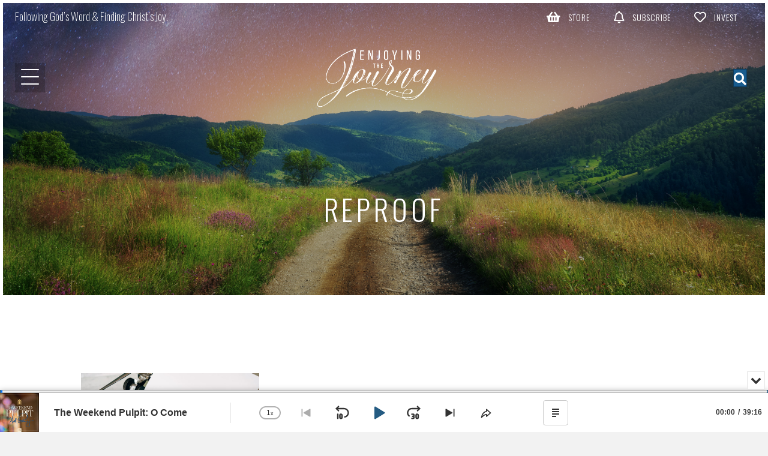

--- FILE ---
content_type: text/html; charset=UTF-8
request_url: https://enjoyingthejourney.org/tag/reproof/
body_size: 46631
content:
<!DOCTYPE html>
<html lang="en-US" id="html">
<head>
<meta charset="UTF-8" />
<meta name='viewport' content='width=device-width, initial-scale=1.0' />
<meta http-equiv='X-UA-Compatible' content='IE=edge' />
<link rel="profile" href="https://gmpg.org/xfn/11" />
<script>var et_site_url='https://enjoyingthejourney.org';var et_post_id='0';function et_core_page_resource_fallback(a,b){"undefined"===typeof b&&(b=a.sheet.cssRules&&0===a.sheet.cssRules.length);b&&(a.onerror=null,a.onload=null,a.href?a.href=et_site_url+"/?et_core_page_resource="+a.id+et_post_id:a.src&&(a.src=et_site_url+"/?et_core_page_resource="+a.id+et_post_id))}
</script><meta name='robots' content='index, follow, max-image-preview:large, max-snippet:-1, max-video-preview:-1' />
<script>window._wca = window._wca || [];</script>

	<!-- This site is optimized with the Yoast SEO plugin v26.7 - https://yoast.com/wordpress/plugins/seo/ -->
	<title>reproof Archives - Enjoying the Journey</title>
	<link rel="canonical" href="https://enjoyingthejourney.org/tag/reproof/" />
	<meta property="og:locale" content="en_US" />
	<meta property="og:type" content="article" />
	<meta property="og:title" content="reproof Archives - Enjoying the Journey" />
	<meta property="og:url" content="https://enjoyingthejourney.org/tag/reproof/" />
	<meta property="og:site_name" content="Enjoying the Journey" />
	<meta property="og:image" content="https://enjoyingthejourney.org/wp-content/uploads/2023/12/share.png" />
	<meta property="og:image:width" content="768" />
	<meta property="og:image:height" content="409" />
	<meta property="og:image:type" content="image/png" />
	<meta name="twitter:card" content="summary_large_image" />
	<meta name="twitter:site" content="@Scott_Pauley" />
	<script type="application/ld+json" class="yoast-schema-graph">{"@context":"https://schema.org","@graph":[{"@type":"CollectionPage","@id":"https://enjoyingthejourney.org/tag/reproof/","url":"https://enjoyingthejourney.org/tag/reproof/","name":"reproof Archives - Enjoying the Journey","isPartOf":{"@id":"https://enjoyingthejourney.org/#website"},"primaryImageOfPage":{"@id":"https://enjoyingthejourney.org/tag/reproof/#primaryimage"},"image":{"@id":"https://enjoyingthejourney.org/tag/reproof/#primaryimage"},"thumbnailUrl":"https://enjoyingthejourney.org/wp-content/uploads/2017/12/markus-winkler-fRAIQHKcc0-unsplash-scaled.jpg","breadcrumb":{"@id":"https://enjoyingthejourney.org/tag/reproof/#breadcrumb"},"inLanguage":"en-US"},{"@type":"ImageObject","inLanguage":"en-US","@id":"https://enjoyingthejourney.org/tag/reproof/#primaryimage","url":"https://enjoyingthejourney.org/wp-content/uploads/2017/12/markus-winkler-fRAIQHKcc0-unsplash-scaled.jpg","contentUrl":"https://enjoyingthejourney.org/wp-content/uploads/2017/12/markus-winkler-fRAIQHKcc0-unsplash-scaled.jpg","width":1920,"height":1280},{"@type":"BreadcrumbList","@id":"https://enjoyingthejourney.org/tag/reproof/#breadcrumb","itemListElement":[{"@type":"ListItem","position":1,"name":"Home","item":"https://enjoyingthejourney.org/"},{"@type":"ListItem","position":2,"name":"reproof"}]},{"@type":"WebSite","@id":"https://enjoyingthejourney.org/#website","url":"https://enjoyingthejourney.org/","name":"Enjoying the Journey","description":"Following God&#039;s Word &amp; Finding Christ&#039;s Joy","publisher":{"@id":"https://enjoyingthejourney.org/#organization"},"potentialAction":[{"@type":"SearchAction","target":{"@type":"EntryPoint","urlTemplate":"https://enjoyingthejourney.org/?s={search_term_string}"},"query-input":{"@type":"PropertyValueSpecification","valueRequired":true,"valueName":"search_term_string"}}],"inLanguage":"en-US"},{"@type":"Organization","@id":"https://enjoyingthejourney.org/#organization","name":"Enjoying the Journey","url":"https://enjoyingthejourney.org/","logo":{"@type":"ImageObject","inLanguage":"en-US","@id":"https://enjoyingthejourney.org/#/schema/logo/image/","url":"https://enjoyingthejourney.org/wp-content/uploads/2024/05/cropped-Web-Logo-for-Enjoying-the-Journey-16x9-1.jpg","contentUrl":"https://enjoyingthejourney.org/wp-content/uploads/2024/05/cropped-Web-Logo-for-Enjoying-the-Journey-16x9-1.jpg","width":512,"height":512,"caption":"Enjoying the Journey"},"image":{"@id":"https://enjoyingthejourney.org/#/schema/logo/image/"},"sameAs":["https://www.facebook.com/DrScottPauley","https://x.com/Scott_Pauley","https://www.youtube.com/@etj"]}]}</script>
	<!-- / Yoast SEO plugin. -->


<link rel="manifest" href="/pwa-manifest.json">
<link rel="apple-touch-icon" sizes="512x512" href="https://enjoyingthejourney.org/wp-content/uploads/2024/05/cropped-Web-Logo-for-Enjoying-the-Journey-16x9-1.jpg">
<link rel="apple-touch-icon-precomposed" sizes="192x192" href="https://enjoyingthejourney.org/wp-content/uploads/2025/09/PWA-ETJ-Icon-192x192-1.png">
<link rel='dns-prefetch' href='//js.stripe.com' />
<link rel='dns-prefetch' href='//stats.wp.com' />
<link rel='dns-prefetch' href='//fonts.googleapis.com' />
<link rel='dns-prefetch' href='//use.fontawesome.com' />
<link rel='dns-prefetch' href='//jetpack.wordpress.com' />
<link rel='dns-prefetch' href='//s0.wp.com' />
<link rel='dns-prefetch' href='//public-api.wordpress.com' />
<link rel='dns-prefetch' href='//0.gravatar.com' />
<link rel='dns-prefetch' href='//1.gravatar.com' />
<link rel='dns-prefetch' href='//2.gravatar.com' />
<link href='https://fonts.gstatic.com' crossorigin rel='preconnect' />
<link rel="alternate" type="application/rss+xml" title="Enjoying the Journey &raquo; Feed" href="https://enjoyingthejourney.org/feed/" />
<link rel="alternate" type="application/rss+xml" title="Enjoying the Journey &raquo; Comments Feed" href="https://enjoyingthejourney.org/comments/feed/" />
<link rel="alternate" type="application/rss+xml" title="Enjoying the Journey &raquo; reproof Tag Feed" href="https://enjoyingthejourney.org/tag/reproof/feed/" />

<!-- LCSEO current path: tag/reproof -->
<!-- LCSEO: no overrides found -->
<style id='wp-img-auto-sizes-contain-inline-css'>
img:is([sizes=auto i],[sizes^="auto," i]){contain-intrinsic-size:3000px 1500px}
/*# sourceURL=wp-img-auto-sizes-contain-inline-css */
</style>
<link rel='stylesheet' id='givewp-campaign-blocks-fonts-css' href='https://fonts.googleapis.com/css2?family=Inter%3Awght%40400%3B500%3B600%3B700&#038;display=swap&#038;ver=6.9' media='all' />
<style id='wp-emoji-styles-inline-css'>

	img.wp-smiley, img.emoji {
		display: inline !important;
		border: none !important;
		box-shadow: none !important;
		height: 1em !important;
		width: 1em !important;
		margin: 0 0.07em !important;
		vertical-align: -0.1em !important;
		background: none !important;
		padding: 0 !important;
	}
/*# sourceURL=wp-emoji-styles-inline-css */
</style>
<link rel='stylesheet' id='wp-block-library-css' href='https://enjoyingthejourney.org/wp-includes/css/dist/block-library/style.min.css?ver=6.9' media='all' />
<style id='global-styles-inline-css'>
:root{--wp--preset--aspect-ratio--square: 1;--wp--preset--aspect-ratio--4-3: 4/3;--wp--preset--aspect-ratio--3-4: 3/4;--wp--preset--aspect-ratio--3-2: 3/2;--wp--preset--aspect-ratio--2-3: 2/3;--wp--preset--aspect-ratio--16-9: 16/9;--wp--preset--aspect-ratio--9-16: 9/16;--wp--preset--color--black: #000000;--wp--preset--color--cyan-bluish-gray: #abb8c3;--wp--preset--color--white: #ffffff;--wp--preset--color--pale-pink: #f78da7;--wp--preset--color--vivid-red: #cf2e2e;--wp--preset--color--luminous-vivid-orange: #ff6900;--wp--preset--color--luminous-vivid-amber: #fcb900;--wp--preset--color--light-green-cyan: #7bdcb5;--wp--preset--color--vivid-green-cyan: #00d084;--wp--preset--color--pale-cyan-blue: #8ed1fc;--wp--preset--color--vivid-cyan-blue: #0693e3;--wp--preset--color--vivid-purple: #9b51e0;--wp--preset--color--fl-heading-text: #333333;--wp--preset--color--fl-body-bg: #f2f2f2;--wp--preset--color--fl-body-text: #3a3a3a;--wp--preset--color--fl-accent: #195c8e;--wp--preset--color--fl-accent-hover: #092336;--wp--preset--color--fl-topbar-bg: #ffffff;--wp--preset--color--fl-topbar-text: #757575;--wp--preset--color--fl-topbar-link: #2b7bb9;--wp--preset--color--fl-topbar-hover: #2b7bb9;--wp--preset--color--fl-header-bg: #ffffff;--wp--preset--color--fl-header-text: #757575;--wp--preset--color--fl-header-link: #757575;--wp--preset--color--fl-header-hover: #2b7bb9;--wp--preset--color--fl-nav-bg: #ffffff;--wp--preset--color--fl-nav-link: #757575;--wp--preset--color--fl-nav-hover: #2b7bb9;--wp--preset--color--fl-content-bg: #ffffff;--wp--preset--color--fl-footer-widgets-bg: #ffffff;--wp--preset--color--fl-footer-widgets-text: #757575;--wp--preset--color--fl-footer-widgets-link: #2b7bb9;--wp--preset--color--fl-footer-widgets-hover: #2b7bb9;--wp--preset--color--fl-footer-bg: #ffffff;--wp--preset--color--fl-footer-text: #757575;--wp--preset--color--fl-footer-link: #2b7bb9;--wp--preset--color--fl-footer-hover: #2b7bb9;--wp--preset--gradient--vivid-cyan-blue-to-vivid-purple: linear-gradient(135deg,rgb(6,147,227) 0%,rgb(155,81,224) 100%);--wp--preset--gradient--light-green-cyan-to-vivid-green-cyan: linear-gradient(135deg,rgb(122,220,180) 0%,rgb(0,208,130) 100%);--wp--preset--gradient--luminous-vivid-amber-to-luminous-vivid-orange: linear-gradient(135deg,rgb(252,185,0) 0%,rgb(255,105,0) 100%);--wp--preset--gradient--luminous-vivid-orange-to-vivid-red: linear-gradient(135deg,rgb(255,105,0) 0%,rgb(207,46,46) 100%);--wp--preset--gradient--very-light-gray-to-cyan-bluish-gray: linear-gradient(135deg,rgb(238,238,238) 0%,rgb(169,184,195) 100%);--wp--preset--gradient--cool-to-warm-spectrum: linear-gradient(135deg,rgb(74,234,220) 0%,rgb(151,120,209) 20%,rgb(207,42,186) 40%,rgb(238,44,130) 60%,rgb(251,105,98) 80%,rgb(254,248,76) 100%);--wp--preset--gradient--blush-light-purple: linear-gradient(135deg,rgb(255,206,236) 0%,rgb(152,150,240) 100%);--wp--preset--gradient--blush-bordeaux: linear-gradient(135deg,rgb(254,205,165) 0%,rgb(254,45,45) 50%,rgb(107,0,62) 100%);--wp--preset--gradient--luminous-dusk: linear-gradient(135deg,rgb(255,203,112) 0%,rgb(199,81,192) 50%,rgb(65,88,208) 100%);--wp--preset--gradient--pale-ocean: linear-gradient(135deg,rgb(255,245,203) 0%,rgb(182,227,212) 50%,rgb(51,167,181) 100%);--wp--preset--gradient--electric-grass: linear-gradient(135deg,rgb(202,248,128) 0%,rgb(113,206,126) 100%);--wp--preset--gradient--midnight: linear-gradient(135deg,rgb(2,3,129) 0%,rgb(40,116,252) 100%);--wp--preset--font-size--small: 13px;--wp--preset--font-size--medium: 20px;--wp--preset--font-size--large: 36px;--wp--preset--font-size--x-large: 42px;--wp--preset--spacing--20: 0.44rem;--wp--preset--spacing--30: 0.67rem;--wp--preset--spacing--40: 1rem;--wp--preset--spacing--50: 1.5rem;--wp--preset--spacing--60: 2.25rem;--wp--preset--spacing--70: 3.38rem;--wp--preset--spacing--80: 5.06rem;--wp--preset--shadow--natural: 6px 6px 9px rgba(0, 0, 0, 0.2);--wp--preset--shadow--deep: 12px 12px 50px rgba(0, 0, 0, 0.4);--wp--preset--shadow--sharp: 6px 6px 0px rgba(0, 0, 0, 0.2);--wp--preset--shadow--outlined: 6px 6px 0px -3px rgb(255, 255, 255), 6px 6px rgb(0, 0, 0);--wp--preset--shadow--crisp: 6px 6px 0px rgb(0, 0, 0);}:where(.is-layout-flex){gap: 0.5em;}:where(.is-layout-grid){gap: 0.5em;}body .is-layout-flex{display: flex;}.is-layout-flex{flex-wrap: wrap;align-items: center;}.is-layout-flex > :is(*, div){margin: 0;}body .is-layout-grid{display: grid;}.is-layout-grid > :is(*, div){margin: 0;}:where(.wp-block-columns.is-layout-flex){gap: 2em;}:where(.wp-block-columns.is-layout-grid){gap: 2em;}:where(.wp-block-post-template.is-layout-flex){gap: 1.25em;}:where(.wp-block-post-template.is-layout-grid){gap: 1.25em;}.has-black-color{color: var(--wp--preset--color--black) !important;}.has-cyan-bluish-gray-color{color: var(--wp--preset--color--cyan-bluish-gray) !important;}.has-white-color{color: var(--wp--preset--color--white) !important;}.has-pale-pink-color{color: var(--wp--preset--color--pale-pink) !important;}.has-vivid-red-color{color: var(--wp--preset--color--vivid-red) !important;}.has-luminous-vivid-orange-color{color: var(--wp--preset--color--luminous-vivid-orange) !important;}.has-luminous-vivid-amber-color{color: var(--wp--preset--color--luminous-vivid-amber) !important;}.has-light-green-cyan-color{color: var(--wp--preset--color--light-green-cyan) !important;}.has-vivid-green-cyan-color{color: var(--wp--preset--color--vivid-green-cyan) !important;}.has-pale-cyan-blue-color{color: var(--wp--preset--color--pale-cyan-blue) !important;}.has-vivid-cyan-blue-color{color: var(--wp--preset--color--vivid-cyan-blue) !important;}.has-vivid-purple-color{color: var(--wp--preset--color--vivid-purple) !important;}.has-black-background-color{background-color: var(--wp--preset--color--black) !important;}.has-cyan-bluish-gray-background-color{background-color: var(--wp--preset--color--cyan-bluish-gray) !important;}.has-white-background-color{background-color: var(--wp--preset--color--white) !important;}.has-pale-pink-background-color{background-color: var(--wp--preset--color--pale-pink) !important;}.has-vivid-red-background-color{background-color: var(--wp--preset--color--vivid-red) !important;}.has-luminous-vivid-orange-background-color{background-color: var(--wp--preset--color--luminous-vivid-orange) !important;}.has-luminous-vivid-amber-background-color{background-color: var(--wp--preset--color--luminous-vivid-amber) !important;}.has-light-green-cyan-background-color{background-color: var(--wp--preset--color--light-green-cyan) !important;}.has-vivid-green-cyan-background-color{background-color: var(--wp--preset--color--vivid-green-cyan) !important;}.has-pale-cyan-blue-background-color{background-color: var(--wp--preset--color--pale-cyan-blue) !important;}.has-vivid-cyan-blue-background-color{background-color: var(--wp--preset--color--vivid-cyan-blue) !important;}.has-vivid-purple-background-color{background-color: var(--wp--preset--color--vivid-purple) !important;}.has-black-border-color{border-color: var(--wp--preset--color--black) !important;}.has-cyan-bluish-gray-border-color{border-color: var(--wp--preset--color--cyan-bluish-gray) !important;}.has-white-border-color{border-color: var(--wp--preset--color--white) !important;}.has-pale-pink-border-color{border-color: var(--wp--preset--color--pale-pink) !important;}.has-vivid-red-border-color{border-color: var(--wp--preset--color--vivid-red) !important;}.has-luminous-vivid-orange-border-color{border-color: var(--wp--preset--color--luminous-vivid-orange) !important;}.has-luminous-vivid-amber-border-color{border-color: var(--wp--preset--color--luminous-vivid-amber) !important;}.has-light-green-cyan-border-color{border-color: var(--wp--preset--color--light-green-cyan) !important;}.has-vivid-green-cyan-border-color{border-color: var(--wp--preset--color--vivid-green-cyan) !important;}.has-pale-cyan-blue-border-color{border-color: var(--wp--preset--color--pale-cyan-blue) !important;}.has-vivid-cyan-blue-border-color{border-color: var(--wp--preset--color--vivid-cyan-blue) !important;}.has-vivid-purple-border-color{border-color: var(--wp--preset--color--vivid-purple) !important;}.has-vivid-cyan-blue-to-vivid-purple-gradient-background{background: var(--wp--preset--gradient--vivid-cyan-blue-to-vivid-purple) !important;}.has-light-green-cyan-to-vivid-green-cyan-gradient-background{background: var(--wp--preset--gradient--light-green-cyan-to-vivid-green-cyan) !important;}.has-luminous-vivid-amber-to-luminous-vivid-orange-gradient-background{background: var(--wp--preset--gradient--luminous-vivid-amber-to-luminous-vivid-orange) !important;}.has-luminous-vivid-orange-to-vivid-red-gradient-background{background: var(--wp--preset--gradient--luminous-vivid-orange-to-vivid-red) !important;}.has-very-light-gray-to-cyan-bluish-gray-gradient-background{background: var(--wp--preset--gradient--very-light-gray-to-cyan-bluish-gray) !important;}.has-cool-to-warm-spectrum-gradient-background{background: var(--wp--preset--gradient--cool-to-warm-spectrum) !important;}.has-blush-light-purple-gradient-background{background: var(--wp--preset--gradient--blush-light-purple) !important;}.has-blush-bordeaux-gradient-background{background: var(--wp--preset--gradient--blush-bordeaux) !important;}.has-luminous-dusk-gradient-background{background: var(--wp--preset--gradient--luminous-dusk) !important;}.has-pale-ocean-gradient-background{background: var(--wp--preset--gradient--pale-ocean) !important;}.has-electric-grass-gradient-background{background: var(--wp--preset--gradient--electric-grass) !important;}.has-midnight-gradient-background{background: var(--wp--preset--gradient--midnight) !important;}.has-small-font-size{font-size: var(--wp--preset--font-size--small) !important;}.has-medium-font-size{font-size: var(--wp--preset--font-size--medium) !important;}.has-large-font-size{font-size: var(--wp--preset--font-size--large) !important;}.has-x-large-font-size{font-size: var(--wp--preset--font-size--x-large) !important;}
/*# sourceURL=global-styles-inline-css */
</style>

<style id='classic-theme-styles-inline-css'>
/*! This file is auto-generated */
.wp-block-button__link{color:#fff;background-color:#32373c;border-radius:9999px;box-shadow:none;text-decoration:none;padding:calc(.667em + 2px) calc(1.333em + 2px);font-size:1.125em}.wp-block-file__button{background:#32373c;color:#fff;text-decoration:none}
/*# sourceURL=/wp-includes/css/classic-themes.min.css */
</style>
<link rel='stylesheet' id='wp-components-css' href='https://enjoyingthejourney.org/wp-includes/css/dist/components/style.min.css?ver=6.9' media='all' />
<link rel='stylesheet' id='wp-preferences-css' href='https://enjoyingthejourney.org/wp-includes/css/dist/preferences/style.min.css?ver=6.9' media='all' />
<link rel='stylesheet' id='wp-block-editor-css' href='https://enjoyingthejourney.org/wp-includes/css/dist/block-editor/style.min.css?ver=6.9' media='all' />
<link rel='stylesheet' id='popup-maker-block-library-style-css' href='https://enjoyingthejourney.org/wp-content/plugins/popup-maker/dist/packages/block-library-style.css?ver=dbea705cfafe089d65f1' media='all' />
<style id='font-awesome-svg-styles-default-inline-css'>
.svg-inline--fa {
  display: inline-block;
  height: 1em;
  overflow: visible;
  vertical-align: -.125em;
}
/*# sourceURL=font-awesome-svg-styles-default-inline-css */
</style>
<link rel='stylesheet' id='font-awesome-svg-styles-css' href='https://enjoyingthejourney.org/wp-content/uploads/font-awesome/v6.7.2/css/svg-with-js.css' media='all' />
<style id='font-awesome-svg-styles-inline-css'>
   .wp-block-font-awesome-icon svg::before,
   .wp-rich-text-font-awesome-icon svg::before {content: unset;}
/*# sourceURL=font-awesome-svg-styles-inline-css */
</style>
<link rel='stylesheet' id='dashicons-css' href='https://enjoyingthejourney.org/wp-includes/css/dashicons.min.css?ver=6.9' media='all' />
<link rel='stylesheet' id='LeadConnector-css' href='https://enjoyingthejourney.org/wp-content/plugins/leadconnector/public/css/lc-public.css?ver=3.0.18' media='all' />
<link rel='stylesheet' id='lc-theme-fixes-css' href='https://enjoyingthejourney.org/wp-content/plugins/leadconnector/assets/css/theme-fixes.css?ver=1768836411' media='all' />
<link rel='stylesheet' id='woocommerce-layout-css' href='https://enjoyingthejourney.org/wp-content/plugins/woocommerce/assets/css/woocommerce-layout.css?ver=10.4.3' media='all' />
<style id='woocommerce-layout-inline-css'>

	.infinite-scroll .woocommerce-pagination {
		display: none;
	}
/*# sourceURL=woocommerce-layout-inline-css */
</style>
<link rel='stylesheet' id='woocommerce-smallscreen-css' href='https://enjoyingthejourney.org/wp-content/plugins/woocommerce/assets/css/woocommerce-smallscreen.css?ver=10.4.3' media='only screen and (max-width: 767px)' />
<link rel='stylesheet' id='woocommerce-general-css' href='https://enjoyingthejourney.org/wp-content/plugins/woocommerce/assets/css/woocommerce.css?ver=10.4.3' media='all' />
<style id='woocommerce-inline-inline-css'>
.woocommerce form .form-row .required { visibility: visible; }
/*# sourceURL=woocommerce-inline-inline-css */
</style>
<link rel='stylesheet' id='give-styles-css' href='https://enjoyingthejourney.org/wp-content/plugins/give/build/assets/dist/css/give.css?ver=4.13.2' media='all' />
<link rel='stylesheet' id='give-donation-summary-style-frontend-css' href='https://enjoyingthejourney.org/wp-content/plugins/give/build/assets/dist/css/give-donation-summary.css?ver=4.13.2' media='all' />
<link rel='stylesheet' id='givewp-design-system-foundation-css' href='https://enjoyingthejourney.org/wp-content/plugins/give/build/assets/dist/css/design-system/foundation.css?ver=1.2.0' media='all' />
<link rel='stylesheet' id='ultimate-icons-css' href='https://enjoyingthejourney.org/wp-content/uploads/bb-plugin/icons/ultimate-icons/style.css?ver=2.10.0.5' media='all' />
<link rel='stylesheet' id='fl-builder-layout-bundle-72646b1b012133936865e37489f121c8-css' href='https://enjoyingthejourney.org/wp-content/uploads/bb-plugin/cache/72646b1b012133936865e37489f121c8-layout-bundle.css?ver=2.10.0.5-1.5.2.1' media='all' />
<link rel='stylesheet' id='give_recurring_css-css' href='https://enjoyingthejourney.org/wp-content/plugins/give-recurring/assets/css/give-recurring.min.css?ver=2.16.0' media='all' />
<link rel='stylesheet' id='font-awesome-official-css' href='https://use.fontawesome.com/releases/v6.7.2/css/all.css' media='all' integrity="sha384-nRgPTkuX86pH8yjPJUAFuASXQSSl2/bBUiNV47vSYpKFxHJhbcrGnmlYpYJMeD7a" crossorigin="anonymous" />
<link rel='stylesheet' id='arve-css' href='https://enjoyingthejourney.org/wp-content/plugins/advanced-responsive-video-embedder/build/main.css?ver=10.8.2' media='all' />
<link rel='stylesheet' id='pwaforwp-style-css' href='https://enjoyingthejourney.org/wp-content/plugins/pwa-for-wp/assets/css/pwaforwp-main.min.css?ver=1.7.83' media='all' />
<link rel='stylesheet' id='jquery-magnificpopup-css' href='https://enjoyingthejourney.org/wp-content/plugins/bb-plugin/css/jquery.magnificpopup.min.css?ver=2.10.0.5' media='all' />
<link rel='stylesheet' id='base-css' href='https://enjoyingthejourney.org/wp-content/themes/bb-theme/css/base.min.css?ver=1.7.19.1' media='all' />
<link rel='stylesheet' id='fl-automator-skin-css' href='https://enjoyingthejourney.org/wp-content/uploads/bb-theme/skin-6947775575d92.css?ver=1.7.19.1' media='all' />
<link rel='stylesheet' id='pp-animate-css' href='https://enjoyingthejourney.org/wp-content/plugins/bbpowerpack/assets/css/animate.min.css?ver=3.5.1' media='all' />
<link rel='stylesheet' id='fl-builder-google-fonts-ed691265137ac062ee7275fb67bc9a1c-css' href='//fonts.googleapis.com/css?family=Oswald%3A300%2C200%2C400%2C700&#038;ver=6.9' media='all' />
<link rel='stylesheet' id='font-awesome-official-v4shim-css' href='https://use.fontawesome.com/releases/v6.7.2/css/v4-shims.css' media='all' integrity="sha384-npPMK6zwqNmU3qyCCxEcWJkLBNYxEFM1nGgSoAWuCCXqVVz0cvwKEMfyTNkOxM2N" crossorigin="anonymous" />
<script src="https://enjoyingthejourney.org/wp-includes/js/jquery/jquery.min.js?ver=3.7.1" id="jquery-core-js"></script>
<script src="https://enjoyingthejourney.org/wp-includes/js/jquery/jquery-migrate.min.js?ver=3.4.1" id="jquery-migrate-js"></script>
<script src="https://enjoyingthejourney.org/wp-content/plugins/woocommerce/assets/js/jquery-blockui/jquery.blockUI.min.js?ver=2.7.0-wc.10.4.3" id="wc-jquery-blockui-js" defer data-wp-strategy="defer"></script>
<script id="wc-add-to-cart-js-extra">
var wc_add_to_cart_params = {"ajax_url":"/wp-admin/admin-ajax.php","wc_ajax_url":"/?wc-ajax=%%endpoint%%","i18n_view_cart":"View cart","cart_url":"https://enjoyingthejourney.org/cart/","is_cart":"","cart_redirect_after_add":"no"};
//# sourceURL=wc-add-to-cart-js-extra
</script>
<script src="https://enjoyingthejourney.org/wp-content/plugins/woocommerce/assets/js/frontend/add-to-cart.min.js?ver=10.4.3" id="wc-add-to-cart-js" defer data-wp-strategy="defer"></script>
<script src="https://enjoyingthejourney.org/wp-content/plugins/woocommerce/assets/js/js-cookie/js.cookie.min.js?ver=2.1.4-wc.10.4.3" id="wc-js-cookie-js" defer data-wp-strategy="defer"></script>
<script id="woocommerce-js-extra">
var woocommerce_params = {"ajax_url":"/wp-admin/admin-ajax.php","wc_ajax_url":"/?wc-ajax=%%endpoint%%","i18n_password_show":"Show password","i18n_password_hide":"Hide password"};
//# sourceURL=woocommerce-js-extra
</script>
<script src="https://enjoyingthejourney.org/wp-content/plugins/woocommerce/assets/js/frontend/woocommerce.min.js?ver=10.4.3" id="woocommerce-js" defer data-wp-strategy="defer"></script>
<script id="give_recurring_script-js-extra">
var Give_Recurring_Vars = {"email_access":"1","pretty_intervals":{"1":"Every","2":"Every two","3":"Every three","4":"Every four","5":"Every five","6":"Every six"},"pretty_periods":{"day":"Daily","week":"Weekly","month":"Monthly","quarter":"Quarterly","half-year":"Semi-Annually","year":"Yearly"},"messages":{"daily_forbidden":"The selected payment method does not support daily recurring giving. Please select another payment method or supported giving frequency.","confirm_cancel":"Are you sure you want to cancel this subscription?"},"multi_level_message_pre_text":"You have chosen to donate"};
//# sourceURL=give_recurring_script-js-extra
</script>
<script src="https://enjoyingthejourney.org/wp-content/plugins/give-recurring/assets/js/give-recurring.min.js?ver=2.16.0" id="give_recurring_script-js"></script>
<script src="https://stats.wp.com/s-202604.js" id="woocommerce-analytics-js" defer data-wp-strategy="defer"></script>
<link rel="https://api.w.org/" href="https://enjoyingthejourney.org/wp-json/" /><link rel="alternate" title="JSON" type="application/json" href="https://enjoyingthejourney.org/wp-json/wp/v2/tags/740" /><link rel="EditURI" type="application/rsd+xml" title="RSD" href="https://enjoyingthejourney.org/xmlrpc.php?rsd" />
<meta name="generator" content="WordPress 6.9" />
<meta name="generator" content="WooCommerce 10.4.3" />
		<script>
			var bb_powerpack = {
				version: '2.40.10',
				getAjaxUrl: function() { return atob( 'aHR0cHM6Ly9lbmpveWluZ3RoZWpvdXJuZXkub3JnL3dwLWFkbWluL2FkbWluLWFqYXgucGhw' ); },
				callback: function() {},
				mapMarkerData: {},
				post_id: '7077',
				search_term: '',
				current_page: 'https://enjoyingthejourney.org/tag/reproof/',
				conditionals: {
					is_front_page: false,
					is_home: false,
					is_archive: true,
					current_post_type: '',
					is_tax: false,
										current_tax: 'post_tag',
					current_term: 'reproof',
										is_author: false,
					current_author: false,
					is_search: false,
									}
			};
		</script>
		<meta name="generator" content="Give v4.13.2" />
<style>

	.pp-modal-container{
		opacity:1 !important;
	}

</style>
	
	<link rel="stylesheet" href="https://use.fontawesome.com/releases/v5.6.3/css/all.css" integrity="sha384-UHRtZLI+pbxtHCWp1t77Bi1L4ZtiqrqD80Kn4Z8NTSRyMA2Fd33n5dQ8lWUE00s/" crossorigin="anonymous">
	
	<!--
	<link rel="stylesheet" href="https://use.typekit.net/dxw8xqr.css">
	-->
	
	<!-- <style>

		@font-face {
		font-family: 'Font';
		font-style: normal;
		font-weight: normal;
		src: local('Font'), url('http://uncode.devtube.pl/fonts/font.woff') format('woff');
		}

	</style> -->
		
	<style>img#wpstats{display:none}</style>
				<style type="text/css">.pp-podcast {opacity: 0;}</style>
		<style type="text/css" id="et-bloom-custom-css">
					.et_bloom .et_bloom_optin_1 .et_bloom_form_content { background-color: #245b82 !important; } .et_bloom .et_bloom_optin_1 .et_bloom_form_container .et_bloom_form_header { background-color: #ffffff !important; } .et_bloom .et_bloom_optin_1 .et_bloom_form_content button { background-color: #ffffff !important; } .et_bloom .et_bloom_optin_1 .et_bloom_form_content .et_bloom_fields i { color: #ffffff !important; } .et_bloom .et_bloom_optin_1 .et_bloom_form_content .et_bloom_custom_field_radio i:before { background: #ffffff !important; } .et_bloom .et_bloom_optin_1 .et_bloom_form_content button { background-color: #ffffff !important; } .et_bloom .et_bloom_optin_1 .et_bloom_form_container h2, .et_bloom .et_bloom_optin_1 .et_bloom_form_container h2 span, .et_bloom .et_bloom_optin_1 .et_bloom_form_container h2 strong { font-family: "Open Sans", Helvetica, Arial, Lucida, sans-serif; }.et_bloom .et_bloom_optin_1 .et_bloom_form_container p, .et_bloom .et_bloom_optin_1 .et_bloom_form_container p span, .et_bloom .et_bloom_optin_1 .et_bloom_form_container p strong, .et_bloom .et_bloom_optin_1 .et_bloom_form_container form input, .et_bloom .et_bloom_optin_1 .et_bloom_form_container form button span { font-family: "Source Sans Pro", Helvetica, Arial, Lucida, sans-serif; } 
				</style><link rel="preload" href="https://enjoyingthejourney.org/wp-content/plugins/bloom/core/admin/fonts/modules.ttf" as="font" crossorigin="anonymous">	<noscript><style>.woocommerce-product-gallery{ opacity: 1 !important; }</style></noscript>
						<!-- Google Analytics tracking code output by Beehive Analytics Pro -->
						<script async src="https://www.googletagmanager.com/gtag/js?id=G-5DZBFZN60G&l=beehiveDataLayer"></script>
		<script>
						window.beehiveDataLayer = window.beehiveDataLayer || [];
			function beehive_ga() {beehiveDataLayer.push(arguments);}
			beehive_ga('js', new Date())
						beehive_ga('config', 'G-5DZBFZN60G', {
				'anonymize_ip': false,
				'allow_google_signals': false,
			})
					</script>
		<link rel="icon" href="https://enjoyingthejourney.org/wp-content/uploads/2024/05/cropped-Web-Logo-for-Enjoying-the-Journey-16x9-1-32x32.jpg" sizes="32x32" />
<link rel="icon" href="https://enjoyingthejourney.org/wp-content/uploads/2024/05/cropped-Web-Logo-for-Enjoying-the-Journey-16x9-1-192x192.jpg" sizes="192x192" />
<meta name="msapplication-TileImage" content="https://enjoyingthejourney.org/wp-content/uploads/2024/05/cropped-Web-Logo-for-Enjoying-the-Journey-16x9-1-270x270.jpg" />
<meta name="pwaforwp" content="wordpress-plugin"/>
        <meta name="theme-color" content="rgb(61,130,191)">
        <meta name="apple-mobile-web-app-title" content="Enjoying the Journey">
        <meta name="application-name" content="Enjoying the Journey">
        <meta name="apple-mobile-web-app-capable" content="yes">
        <meta name="apple-mobile-web-app-status-bar-style" content="default">
        <meta name="mobile-web-app-capable" content="yes">
        <meta name="apple-touch-fullscreen" content="yes">
<link rel="apple-touch-icon" sizes="192x192" href="https://enjoyingthejourney.org/wp-content/uploads/2025/09/PWA-ETJ-Icon-192x192-1.png">
<link rel="apple-touch-icon" sizes="512x512" href="https://enjoyingthejourney.org/wp-content/uploads/2024/01/512.png">
		<style id="wp-custom-css">
			/* SAFE GiveWP widget button styling */
.donate-widget .give-btn,
.donate-widget .give-submit {
  padding: 40px 80px;
  font-size: 26px;
  font-weight: 700;
  background-color: #7ca982;
  color: #ffffff !important;
  border-radius: 10px;
  display: inline-block;
  margin: 20px auto 0;
	text-transform: uppercase;
}

.donate-widget {
  text-align: center;
}

.donate-widget .give-btn:hover,
.donate-widget .give-submit:hover {
  background-color: #195c8e;
  color: #ffffff !important;
}		</style>
		<link rel='stylesheet' id='pppublic-css' href='https://enjoyingthejourney.org/wp-content/plugins/podcast-player/frontend/css/podcast-player-public.css?ver=7.9.14' media='all' />
<link rel='stylesheet' id='et_bloom-css-css' href='https://enjoyingthejourney.org/wp-content/plugins/bloom/css/style.css?ver=1.3.12' media='all' />
<link rel='stylesheet' id='pppremium-css' href='https://enjoyingthejourney.org/wp-content/plugins/pp-pro/css/podcast-player-premium.css?ver=5.8.5' media='all' />
</head>
<body class="archive tag tag-reproof tag-740 wp-theme-bb-theme theme-bb-theme fl-builder-2-10-0-5 fl-themer-1-5-2-1 fl-theme-1-7-19-1 fl-no-js give-recurring woocommerce-no-js fl-theme-builder-header fl-theme-builder-header-header-navigation fl-theme-builder-footer fl-theme-builder-footer-footer fl-theme-builder-archive fl-theme-builder-archive-tags-archives et_bloom fl-framework-base fl-preset-default fl-full-width fl-search-active" itemscope="itemscope" itemtype="https://schema.org/WebPage">
<!-- Google tag (gtag.js) --> <script async src="https://www.googletagmanager.com/gtag/js?id=G-5DZBFZN60G"></script> <script> window.dataLayer = window.dataLayer || []; function gtag(){dataLayer.push(arguments);} gtag('js', new Date()); gtag('config', 'G-5DZBFZN60G'); </script><a aria-label="Skip to content" class="fl-screen-reader-text" href="#fl-main-content">Skip to content</a><div class="fl-page">
	<header class="fl-builder-content fl-builder-content-44661 fl-builder-global-templates-locked" data-post-id="44661" data-type="header" data-sticky="1" data-sticky-on="" data-sticky-breakpoint="medium" data-shrink="1" data-overlay="1" data-overlay-bg="transparent" data-shrink-image-height="50px" role="banner" itemscope="itemscope" itemtype="http://schema.org/WPHeader"><div class="fl-row fl-row-full-width fl-row-bg-color fl-node-06prfs9ied8v fl-row-default-height fl-row-align-center fl-visible-desktop fl-visible-large fl-visible-medium" data-node="06prfs9ied8v">
	<div class="fl-row-content-wrap">
						<div class="fl-row-content fl-row-full-width fl-node-content">
		
<div class="fl-col-group fl-node-m3f1wxkopuyb fl-col-group-equal-height fl-col-group-align-center" data-node="m3f1wxkopuyb">
			<div class="fl-col fl-node-4tf651xk23pb fl-col-bg-color" data-node="4tf651xk23pb">
	<div class="fl-col-content fl-node-content"><div class="fl-module fl-module-heading fl-node-nxjag3qcev2z" data-node="nxjag3qcev2z">
	<div class="fl-module-content fl-node-content">
		<h2 class="fl-heading">
		<span class="fl-heading-text">Following God’s Word & Finding Christ’s Joy.</span>
	</h2>
	</div>
</div>
</div>
</div>
			<div class="fl-col fl-node-lap4jthcvfqo fl-col-bg-color fl-col-small fl-col-has-cols" data-node="lap4jthcvfqo">
	<div class="fl-col-content fl-node-content">
<div class="fl-col-group fl-node-frie5w4lpxgb fl-col-group-nested" data-node="frie5w4lpxgb">
			<div class="fl-col fl-node-ot0quk9258vl fl-col-bg-color fl-col-small" data-node="ot0quk9258vl">
	<div class="fl-col-content fl-node-content"><div class="fl-module fl-module-pp-smart-button fl-node-7ijbgm06qosf" data-node="7ijbgm06qosf">
	<div class="fl-module-content fl-node-content">
		<div class="pp-button-wrap pp-button-width-full pp-button-has-icon">
	<a href="https://enjoyingthejourney.org/store/" target="_self" class="pp-button" role="button" aria-label="Store">
				<i class="pp-button-icon pp-button-icon-before fas fa-shopping-basket"></i>
						<span class="pp-button-text">Store</span>
					</a>
</div>
	</div>
</div>
</div>
</div>
			<div class="fl-col fl-node-i6593o2vl0dh fl-col-bg-color fl-col-small" data-node="i6593o2vl0dh">
	<div class="fl-col-content fl-node-content"><div class="fl-module fl-module-pp-smart-button fl-node-371nfhzox8ug modal-uql3xy4z9mcd" data-node="371nfhzox8ug">
	<div class="fl-module-content fl-node-content">
		<div class="pp-button-wrap pp-button-width-full pp-button-has-icon">
	<a href="#" target="_self" class="pp-button" role="button" aria-label="Subscribe">
				<i class="pp-button-icon pp-button-icon-before far fa-bell"></i>
						<span class="pp-button-text">Subscribe</span>
					</a>
</div>
	</div>
</div>
</div>
</div>
			<div class="fl-col fl-node-fkjzhyb6d79x fl-col-bg-color fl-col-small" data-node="fkjzhyb6d79x">
	<div class="fl-col-content fl-node-content"><div class="fl-module fl-module-pp-smart-button fl-node-lk3txzojfrm8" data-node="lk3txzojfrm8">
	<div class="fl-module-content fl-node-content">
		<div class="pp-button-wrap pp-button-width-full pp-button-has-icon">
	<a href="https://enjoyingthejourney.org/donations/" target="_self" class="pp-button" role="button" aria-label="Invest">
				<i class="pp-button-icon pp-button-icon-before far fa-heart"></i>
						<span class="pp-button-text">Invest</span>
					</a>
</div>
	</div>
</div>
</div>
</div>
	</div>
</div>
</div>
	</div>
		</div>
	</div>
</div>
<div class="fl-row fl-row-full-width fl-row-bg-gradient fl-node-dchiq8syl734 fl-row-default-height fl-row-align-center" data-node="dchiq8syl734">
	<div class="fl-row-content-wrap">
						<div class="fl-row-content fl-row-full-width fl-node-content">
		
<div class="fl-col-group fl-node-fijw4luzeq18 fl-col-group-equal-height fl-col-group-align-center fl-col-group-custom-width" data-node="fijw4luzeq18">
			<div class="fl-col fl-node-nduiow1rczj3 fl-col-bg-color fl-col-small fl-col-small-custom-width" data-node="nduiow1rczj3">
	<div class="fl-col-content fl-node-content"><div class="fl-module fl-module-pp-offcanvas-content fl-node-mkh60zg9uyr8" data-node="mkh60zg9uyr8">
	<div class="fl-module-content fl-node-content">
		<div class="pp-offcanvas-content-wrap">
	<div id="offcanvas-mkh60zg9uyr8" class="pp-offcanvas-content pp-offcanvas-content-mkh60zg9uyr8 pp-offcanvas-content-left pp-offcanvas-push" data-id="mkh60zg9uyr8" aria-label="Menu" aria-modal="true" role="dialog">
					<div class="pp-offcanvas-header">
				<div class="pp-offcanvas-close" role="button" aria-label="Close Off Canvas Panel" tabindex="0">
					<span class="pp-offcanvas-close-icon" aria-hidden="true"></span>
				</div>
			</div>
				<div class="pp-offcanvas-body">
			<div class="pp-offcanvas-content-inner">
				<div itemprop="title" class="pp-offcanvas-custom-content pp-offcanvas-1"><h3 class="pp-offcanvas-content-title"></h3><div itemprop="text" class="pp-offcanvas-content-description"><p><link rel='stylesheet' id='et-gf-open-sans-css' href='https://fonts.googleapis.com/css?family=Open+Sans%3A400%2C700&#038;ver=1.3.12' media='all' />
<link rel='stylesheet' id='et-gf-source-sans-pro-css' href='https://fonts.googleapis.com/css?family=Source+Sans+Pro:400,200,200italic,300,300italic,400italic,600,600italic,700,700italic,900,900italic&#038;subset=latin,latin-ext' media='all' />
<link rel='stylesheet' id='wc-blocks-style-css' href='https://enjoyingthejourney.org/wp-content/plugins/woocommerce/assets/client/blocks/wc-blocks.css?ver=wc-10.4.3' media='all' />
<link rel='stylesheet' id='fl-builder-google-fonts-d9bebe424cee883d2a94a8dc6614e707-css' href='https://fonts.googleapis.com/css?family=Oswald%3A300%2C400%2C200%7CNoto+Rashi+Hebrew%3A300&#038;ver=6.9' media='all' />
<style id='fl-builder-layout-44673-inline-css'>
.fl-node-m4pkd205uw6v.fl-row-full-height > .fl-row-content-wrap,.fl-node-m4pkd205uw6v.fl-row-custom-height > .fl-row-content-wrap {display: -webkit-box;display: -webkit-flex;display: -ms-flexbox;display: flex;}.fl-node-m4pkd205uw6v.fl-row-full-height > .fl-row-content-wrap {min-height: 100vh;}.fl-node-m4pkd205uw6v.fl-row-custom-height > .fl-row-content-wrap {min-height: 0;}.fl-builder-edit .fl-node-m4pkd205uw6v.fl-row-full-height > .fl-row-content-wrap {min-height: calc( 100vh - 48px );}@media all and (width: 768px) and (height: 1024px) and (orientation:portrait){.fl-node-m4pkd205uw6v.fl-row-full-height > .fl-row-content-wrap {min-height: 1024px;}}@media all and (width: 1024px) and (height: 768px) and (orientation:landscape){.fl-node-m4pkd205uw6v.fl-row-full-height > .fl-row-content-wrap {min-height: 768px;}}@media screen and (aspect-ratio: 40/71) {.fl-node-m4pkd205uw6v.fl-row-full-height > .fl-row-content-wrap {min-height: 500px;}}.fl-node-m4pkd205uw6v > .fl-row-content-wrap {background-color: #195c8e;}.fl-node-m4pkd205uw6v.fl-row-fixed-width, .fl-node-m4pkd205uw6v .fl-row-fixed-width {max-width: 300px;} .fl-node-m4pkd205uw6v > .fl-row-content-wrap {padding-top:30px;padding-right:0px;padding-bottom:0px;padding-left:0px;}.fl-node-3w8f2jt6a7ic {width: 100%;}.fl-node-q6xircf7vpts {width: 100%;}.fl-node-yl4pgfbnezij, .fl-node-yl4pgfbnezij .fl-photo {text-align: center;}.fl-node-yl4pgfbnezij .fl-photo-content, .fl-node-yl4pgfbnezij .fl-photo-img {width: 200px;} .fl-node-yl4pgfbnezij > .fl-module-content {margin-top:5px;margin-right:5px;margin-bottom:5px;margin-left:5px;}.fl-row .fl-col .fl-node-s0tazunq7x3k h2.fl-heading a,.fl-row .fl-col .fl-node-s0tazunq7x3k h2.fl-heading .fl-heading-text,.fl-row .fl-col .fl-node-s0tazunq7x3k h2.fl-heading .fl-heading-text *,.fl-node-s0tazunq7x3k h2.fl-heading .fl-heading-text {color: #ffffff;}.fl-node-s0tazunq7x3k.fl-module-heading .fl-heading {font-family: Oswald, sans-serif;font-weight: 300;font-size: 22px;letter-spacing: 3px;text-align: center;text-transform: uppercase;} .fl-node-s0tazunq7x3k > .fl-module-content {margin-top:0px;}.pp-search-form {display: block;-webkit-transition: 0.2s;-o-transition: 0.2s;transition: 0.2s;}.pp-screen-reader-text {position: absolute;top: -10000em;width: 1px;height: 1px;margin: -1px;padding: 0;overflow: hidden;clip: rect(0, 0, 0, 0);border: 0;}.pp-search-form input[type="search"],.pp-search-form button {margin: 0;border: 0;padding: 0;display: inline-block;vertical-align: middle;white-space: normal;background: none;line-height: 1;min-width: 0;font-size: 15px;-webkit-appearance: none;-moz-appearance: none;}.pp-search-form button:hover {border: 0;}.pp-search-form input[type="search"]:focus,.pp-search-form button:focus {outline: 0;color: inherit;}.pp-search-form input[type="search"]:focus {background: none;background-color: transparent;border: 0;}.pp-search-form input[type="search"] {padding: 10px;}.pp-search-form button {background-color: #aaa;font-size: 16px;color: #fff;border-radius: 0;}.pp-search-form button[type="submit"] {-webkit-border-radius: 0;-moz-border-radius: 0;border-radius: 0;-webkit-box-shadow: none;-moz-box-shadow: none;box-shadow: none;}.pp-search-form__input {flex-basis: 100%;color: #555;transition: color 0.2s;}.pp-search-form__input::-webkit-input-placeholder {color: inherit;font-family: inherit;opacity: 0.6;}.pp-search-form__input:-ms-input-placeholder {color: inherit;font-family: inherit;opacity: 0.6;}.pp-search-form__input::-moz-placeholder {color: inherit;font-family: inherit;opacity: 0.6;}.pp-search-form__input:-moz-placeholder {color: inherit;font-family: inherit;opacity: 0.6;}.pp-search-form__input::placeholder {color: inherit;font-family: inherit;opacity: 0.6;}.pp-search-form__container {display: -webkit-box;display: -webkit-flex;display: -ms-flexbox;display: flex;-webkit-transition: 0.2s;-o-transition: 0.2s;transition: 0.2s;overflow: hidden;border: 0 solid transparent;min-height: 50px;}.pp-search-form--style-minimal .pp-search-form__icon {opacity: 0.6;display: flex;align-items: center;justify-content: flex-end;color: #555;}.pp-search-form-wrap:not(.pp-search-form--style-full_screen) .pp-search-form__container:not(.pp-search-form--lightbox) {background: #eee;}.pp-search-form-wrap.pp-search-form--style-full_screen .pp-search-form__container:not(.pp-search-form--lightbox) {overflow: hidden;opacity: 0;-webkit-transform: scale(0);-ms-transform: scale(0);transform: scale(0);}.pp-search-form-wrap.pp-search-form--style-full_screen .pp-search-form__container {-webkit-transition: 0.3s;-o-transition: 0.3s;transition: 0.3s;-webkit-box-align: center;-webkit-align-items: center;-ms-flex-align: center;align-items: center;position: fixed;z-index: 9998;top: 0;left: 0;right: 0;bottom: 0;height: 100vh;padding: 0 15%;background-color: rgba(0, 0, 0, 0.8);}.pp-search-form-wrap.pp-search-form--style-full_screen .pp-search-form input[type="search"].pp-search-form__input {font-size: 30px;text-align: center;border-style: solid;border-width: 0 0 1px 0;border-color: #fff;line-height: 1.5;color: #fff;border-radius: 0;}.pp-search-form--style-full_screen .pp-search-form__toggle {display: inline-block;cursor: pointer;vertical-align: middle;color: #333;}.pp-search-form--style-full_screen .pp-search-form__toggle i {position: relative;display: block;border: solid 0;-webkit-transition: 0.2s;-o-transition: 0.2s;transition: 0.2s;width: 33px;height: 33px;background-color: rgba(0, 0, 0, 0.05);border-radius: 3px;}.pp-search-form--style-full_screen .pp-search-form__toggle i:before {position: absolute;left: 50%;top: 50%;-webkit-transform: translate(-50%, -50%);-ms-transform: translate(-50%, -50%);transform: translate(-50%, -50%);font-size: 0.55em;}.pp-search-form__submit {color: #fff;-webkit-transition: color 0.2s, background 0.2s;-o-transition: color 0.2s, background 0.2s;transition: color 0.2s, background 0.2s;}.pp-search-form--button-type-text .pp-search-form__submit {-webkit-flex-shrink: 0;-ms-flex-negative: 0;flex-shrink: 0;}.pp-search-form--lightbox-close {color: #eaeaea;-webkit-transition: all 0.5s;-o-transition: all 0.5s;transition: all 0.5s;opacity: 1;cursor: pointer;position: absolute;top: 30px;right: 30px;font-size: 25px;line-height: 1;padding: 5px;z-index: 2;}.pp-search-form--lightbox-close svg {stroke: #fff;stroke-width: 3px;width: 30px;height: 30px;}.fl-node-ag4uqe6oj1w5 .pp-search-form-wrap:not(.pp-search-form--style-full_screen) .pp-search-form__container:not(.pp-search-form--lightbox) {background-color: #ffffff;}.fl-node-ag4uqe6oj1w5 .pp-search-form-wrap:not(.pp-search-form--style-full_screen) .pp-search-form--focus .pp-search-form__container:not(.pp-search-form--lightbox) {}.fl-node-ag4uqe6oj1w5 .pp-search-form-wrap.pp-search-form--style-full_screen .pp-search-form__container {}.fl-node-ag4uqe6oj1w5 .pp-search-form-wrap.pp-search-form--style-full_screen .pp-search-form--focus input[type="search"].pp-search-form__input {}.fl-node-ag4uqe6oj1w5 .pp-search-form__icon {padding-left: calc( 50px / 3 );}.fl-node-ag4uqe6oj1w5 .pp-search-form__input,.fl-node-ag4uqe6oj1w5 .pp-search-form-wrap.pp-search-form--style-full_screen input[type="search"].pp-search-form__input {color: #2d2d2d;}.fl-node-ag4uqe6oj1w5 .pp-search-form--focus input[type="search"].pp-search-form__input,.fl-node-ag4uqe6oj1w5 .pp-search-form-wrap.pp-search-form--style-full_screen .pp-search-form--focus input[type="search"].pp-search-form__input {}.fl-node-ag4uqe6oj1w5 .pp-search-form__input::-webkit-input-placeholder {color: #000000;}.fl-node-ag4uqe6oj1w5 .pp-search-form__input:-ms-input-placeholder {color: #000000;}.fl-node-ag4uqe6oj1w5 .pp-search-form__input::-moz-placeholder {color: #000000;}.fl-node-ag4uqe6oj1w5 .pp-search-form__input:-moz-placeholder {color: #000000;}.fl-node-ag4uqe6oj1w5 .pp-search-form__input::placeholder {color: #000000;}.fl-node-ag4uqe6oj1w5 .pp-search-form--lightbox-close {color: #2d2d2d;}.fl-node-ag4uqe6oj1w5 .pp-search-form--lightbox-close svg {stroke: #2d2d2d;}.fl-node-ag4uqe6oj1w5 .pp-search-form__submit {background-color: #092336 !important;color: #ffffff !important;}.fl-node-ag4uqe6oj1w5 .pp-search-form__submit:hover {background-color: #ffffff !important;color: #195c8e !important;}.fl-node-ag4uqe6oj1w5 .pp-search-form--style-full_screen .pp-search-form {text-align: center;}.fl-node-ag4uqe6oj1w5 .pp-search-form__toggle i {font-size:50px;width:50px;height:50px;}.fl-node-ag4uqe6oj1w5 .pp-search-form__toggle:hover i {}.fl-node-ag4uqe6oj1w5 .pp-search-form__toggle i:before {}.fl-node-ag4uqe6oj1w5 .pp-search-form__container {min-height: 50px;}.fl-node-ag4uqe6oj1w5 .pp-search-form--button-type-icon .pp-search-form__submit {font-size: 16px;}.fl-node-ag4uqe6oj1w5 input[type='search'].pp-search-form__input, .fl-node-ag4uqe6oj1w5 .pp-search-form--button-type-text .pp-search-form__submit {padding-left: calc( 50px / 3 );padding-right: calc( 50px / 3 );}.fl-node-ag4uqe6oj1w5 input[type='search'].pp-search-form__input {min-height: 50px;}.fl-node-ag4uqe6oj1w5 .pp-search-form__container:not(.pp-search-form--lightbox), .fl-node-ag4uqe6oj1w5 .pp-search-form-wrap.pp-search-form--style-full_screen input[type='search'].pp-search-form__input {border-style: none;border-width: 0;background-clip: border-box;border-color: rgba(255,255,255,0);border-bottom-width: 3px;}.fl-node-ag4uqe6oj1w5 input[type='search'].pp-search-form__input, .fl-node-ag4uqe6oj1w5 .pp-search-form-wrap.pp-search-form--style-full_screen .pp-search-form input[type='search'].pp-search-form__input {font-family: Oswald, sans-serif;font-weight: 400;}.fl-node-ag4uqe6oj1w5 .pp-search-form-wrap:not(.pp-search-form--style-full_screen) .pp-search-form__input {min-height: 50px;max-height: 50px;}.fl-node-ag4uqe6oj1w5 .pp-search-form__submit {min-width: calc( 1 * 50px );}.fl-node-ni3kj6cwvb9u {min-width: 1px;}.fl-node-ni3kj6cwvb9u .pp-content-grid-pagination {text-align: center;}.fl-node-ni3kj6cwvb9u .pp-content-grid-pagination.fl-builder-pagination {padding-top: 15px;padding-bottom: 15px;}.fl-node-ni3kj6cwvb9u .pp-content-grid-pagination li a.page-numbers,.fl-node-ni3kj6cwvb9u .pp-content-grid-pagination li span.page-numbers {background-color: #ffffff;color: #000000;margin-right: 5px;}.fl-node-ni3kj6cwvb9u .pp-content-grid-pagination li a.page-numbers:hover,.fl-node-ni3kj6cwvb9u .pp-content-grid-pagination li span.current,.fl-node-ni3kj6cwvb9u .pp-content-grid-pagination li span[aria-current] {background-color: #eeeeee;}.fl-node-ni3kj6cwvb9u .pp-content-grid-load-more {margin-top: 15px;text-align: center;}.fl-node-ni3kj6cwvb9u .pp-content-grid-load-more a {background-color: #ffffff;color: #000000;text-align: center;text-decoration: none;transition: all 0.2s ease-in-out;}.fl-node-ni3kj6cwvb9u .pp-content-grid-load-more a:hover {background-color: #eeeeee;}.fl-node-ni3kj6cwvb9u .pp-content-post .pp-post-title {margin-top: 5px;margin-bottom: 5px;}.fl-node-ni3kj6cwvb9u .pp-content-post .pp-post-title,.fl-node-ni3kj6cwvb9u .pp-content-post .pp-post-title a {color: #ffffff;}.fl-node-ni3kj6cwvb9u .pp-content-post:hover .pp-post-title,.fl-node-ni3kj6cwvb9u .pp-content-post:hover .pp-post-title a {}.fl-node-ni3kj6cwvb9u .pp-content-post .pp-post-content {margin-top: 5px;margin-bottom: 5px;}.fl-node-ni3kj6cwvb9u .pp-content-post:hover .pp-post-content {}.fl-node-ni3kj6cwvb9u .pp-post-event-calendar-date,.fl-node-ni3kj6cwvb9u .pp-post-event-calendar-date span {}.fl-node-ni3kj6cwvb9u .pp-post-event-calendar-venue,.fl-node-ni3kj6cwvb9u .pp-post-event-calendar-venue span.tribe-address {}.fl-node-ni3kj6cwvb9u .pp-post-event-calendar-cost,.fl-node-ni3kj6cwvb9u .pp-post-event-calendar-cost span.ticket-cost {}.fl-node-ni3kj6cwvb9u .pp-post-event-calendar-cost form {margin-top: 10px;}.fl-node-ni3kj6cwvb9u .pp-content-post .pp-more-link-button,.fl-node-ni3kj6cwvb9u .pp-content-post .pp-more-link-button:visited,.fl-node-ni3kj6cwvb9u .pp-content-post .pp-add-to-cart a,.fl-node-ni3kj6cwvb9u .pp-content-post .pp-add-to-cart a:visited,.fl-node-ni3kj6cwvb9u .pp-post-event-calendar-cost form .tribe-button,.fl-node-ni3kj6cwvb9u .pp-post-event-calendar-cost form .tribe-button:visited {background: #666666;color: #ffffff; cursor: pointer;}.fl-node-ni3kj6cwvb9u .pp-content-post-data.pp-content-relative {position: relative;}.fl-node-ni3kj6cwvb9u .pp-content-post-data.pp-content-relative .pp-more-link-button {position: absolute;bottom: 0;left: 0;}.fl-node-ni3kj6cwvb9u .pp-grid-style-5 .pp-content-post-data.pp-content-relative .pp-more-link-button {left: 0;transform: none;}.fl-node-ni3kj6cwvb9u .pp-grid-style-6 .pp-content-post-data.pp-content-relative .pp-more-link-button {left: 50%;transform: translateX(-50%);}.fl-node-ni3kj6cwvb9u .pp-content-post .pp-content-grid-more:hover,.fl-node-ni3kj6cwvb9u .pp-content-post .pp-add-to-cart a:hover,.fl-node-ni3kj6cwvb9u .pp-post-event-calendar-cost form .tribe-button:hover {background: #000000;border-color: #eeeeee;}.fl-node-ni3kj6cwvb9u .pp-content-post .pp-post-title-divider {background-color: #333333;}.fl-node-ni3kj6cwvb9u .pp-content-post .pp-post-image .pp-content-category-list {background-color: #000000;color: #ffffff;right: auto;left: 0;}.fl-node-ni3kj6cwvb9u .pp-content-post .pp-post-image .pp-content-category-list a {color: #ffffff;}.fl-node-ni3kj6cwvb9u .pp-content-post.pp-grid-style-5 .pp-content-post-date span.pp-post-day {background-color: #f9f9f9;color: #888888;border-top-left-radius: 2px;border-top-right-radius: 2px;}.fl-node-ni3kj6cwvb9u .pp-content-post.pp-grid-style-5 .pp-content-post-date span.pp-post-month {background-color: #000000;color: #ffffff;border-bottom-left-radius: 2px;border-bottom-right-radius: 2px;}.fl-node-ni3kj6cwvb9u .pp-content-post.pp-grid-style-6 .pp-post-image .pp-content-post-date {background-color: #000000;color: #ffffff;}.fl-node-ni3kj6cwvb9u .pp-content-post .pp-post-image .pp-post-title {background: rgba(0, 0, 0, 0.5);text-align: left;}.fl-node-ni3kj6cwvb9u .pp-content-post .pp-post-meta {color: #e0f3ff;}.fl-node-ni3kj6cwvb9u .pp-content-post:hover .pp-post-meta {}.fl-node-ni3kj6cwvb9u .pp-content-post .pp-post-meta span {}.fl-node-ni3kj6cwvb9u .pp-content-post .pp-post-meta .pp-post-meta-term {color: #e0f3ff;}.fl-node-ni3kj6cwvb9u .pp-content-post:hover .pp-post-meta .pp-post-meta-term {}.fl-node-ni3kj6cwvb9u .pp-content-grid-post .pp-content-category-list,.fl-node-ni3kj6cwvb9u .pp-content-carousel-post .pp-content-category-list {}.fl-node-ni3kj6cwvb9u .pp-content-post.pp-grid-style-7 .pp-content-post-meta {}.fl-node-ni3kj6cwvb9u .pp-content-post.pp-grid-style-7:hover .pp-content-post-meta {border-bottom-color: rgba(0,0,0,0.2);}.fl-node-ni3kj6cwvb9u .pp-content-post-carousel .owl-theme .owl-dots .owl-dot span {opacity: 1;background: #666666;width: 10px;height: 10px;border-radius: 100px;box-shadow: none;}.fl-node-ni3kj6cwvb9u .pp-content-post-carousel .owl-theme .owl-dots .owl-dot.active span,.fl-node-ni3kj6cwvb9u .pp-content-post-carousel .owl-theme .owl-dots .owl-dot:hover span,.fl-node-ni3kj6cwvb9u .pp-content-post-carousel .owl-theme .owl-dots .owl-dot:focus span {background: #000000;opacity: 1;box-shadow: none;}.fl-node-ni3kj6cwvb9u .pp-content-post-carousel .owl-nav button {width: 40px;height: 40px;}.fl-builder-content .fl-node-ni3kj6cwvb9u .pp-content-post-carousel .owl-nav button[class*=owl],.fl-builder-content .fl-node-ni3kj6cwvb9u .pp-content-post-carousel .owl-nav button[class*=owl]:visited,.fl-page .fl-builder-content .fl-node-ni3kj6cwvb9u .pp-content-post-carousel .owl-nav button[class*=owl],.fl-page .fl-builder-content .fl-node-ni3kj6cwvb9u .pp-content-post-carousel .owl-nav button[class*=owl]:visited {}.fl-node-ni3kj6cwvb9u .pp-content-post-carousel .owl-nav button svg {height: 30px;}.fl-node-ni3kj6cwvb9u .pp-content-post-carousel .owl-nav button svg path {}.fl-builder-content .fl-node-ni3kj6cwvb9u .pp-content-post-carousel .owl-nav button[class*=owl]:hover,.fl-builder-content .fl-node-ni3kj6cwvb9u .pp-content-post-carousel .owl-nav button[class*=owl]:focus,.fl-page .fl-builder-content .fl-node-ni3kj6cwvb9u .pp-content-post-carousel .owl-nav button[class*=owl]:hover,.fl-page .fl-builder-content .fl-node-ni3kj6cwvb9u .pp-content-post-carousel .owl-nav button[class*=owl]:focus {}.fl-node-ni3kj6cwvb9u .pp-content-post-carousel .owl-nav button:hover svg path {}.fl-node-ni3kj6cwvb9u .pp-content-post {opacity: 1;text-align: left;}.fl-node-ni3kj6cwvb9u .pp-content-post:hover {background-color: rgba(0,0,0,0.2);}.fl-node-ni3kj6cwvb9u .pp-content-post.pp-grid-style-7 .pp-content-body {}.fl-node-ni3kj6cwvb9u .pp-content-post.pp-grid-style-7:hover .pp-content-body {background-color: rgba(0,0,0,0.2);}.woocommerce .fl-node-ni3kj6cwvb9u .pp-content-post {margin-bottom: 20px;}.fl-node-ni3kj6cwvb9u .pp-content-post-grid {display: grid;grid-template-columns: repeat(var(--column-xl, 1), 1fr);grid-gap: 20px;}.fl-node-ni3kj6cwvb9u.cg-grid-center-align .pp-content-post-grid {grid-template-columns: repeat(min(var(--items-count),var(--column-xl)), min(calc(100%/var(--items-count)),calc(100%/var(--column-xl))));justify-content: center;}.fl-node-ni3kj6cwvb9u .pp-content-post {width: 100%;}.fl-node-ni3kj6cwvb9u .pp-content-post {position: relative;}.fl-node-ni3kj6cwvb9u.cg-static-grid .pp-content-post.pp-content-grid-post {margin-right: 20px;}@media only screen and (min-width: 768px) {.fl-node-ni3kj6cwvb9u.cg-css-grid .pp-content-post-grid.pp-equal-height {grid-column-gap: 20px;grid-row-gap: 20ch;}}.fl-node-ni3kj6cwvb9u .pp-grid-space {width: 20px;}.fl-node-ni3kj6cwvb9u .pp-content-post .pp-content-grid-more-link,.fl-node-ni3kj6cwvb9u .pp-content-post .pp-add-to-cart {margin-top: 10px;margin-bottom: 5px;position: relative;z-index: 2;}.fl-node-ni3kj6cwvb9u .pp-content-grid-post:nth-of-type(1n) {margin-right: 0;}.fl-node-ni3kj6cwvb9u .pp-content-post-grid.pp-filters-active .pp-content-grid-post {margin-right: 0;}.fl-node-ni3kj6cwvb9u .pp-content-post .pp-content-body {float: left;width: 100%;}.fl-node-ni3kj6cwvb9u .pp-content-post .star-rating {margin-left: 0;}.fl-node-ni3kj6cwvb9u .pp-content-post.pp-grid-style-5 .star-rating {margin-left: 0;}.fl-node-ni3kj6cwvb9u .pp-content-post .star-rating:before,.fl-node-ni3kj6cwvb9u .pp-content-post .star-rating span:before {color: #000000;}.fl-node-ni3kj6cwvb9u .pp-content-post .pp-product-price,.fl-node-ni3kj6cwvb9u .pp-content-post .pp-product-price span.price {color: #000000;font-size: px;}.fl-node-ni3kj6cwvb9u.cg-square-layout .pp-content-post.pp-grid-style-9 {height: auto !important;}.fl-node-ni3kj6cwvb9u.cg-square-layout .pp-content-post-grid.pp-filters-active .pp-content-grid-post .pp-post-image:after {content: "";display: block;padding-bottom: 100%;}.fl-node-ni3kj6cwvb9u.cg-square-layout .pp-content-post.pp-grid-style-9 .pp-post-featured-img { width: 100%; height: 100%; position: absolute;}.fl-node-ni3kj6cwvb9u .pp-post-filters-sidebar .pp-content-posts {width: 100%;}.fl-node-ni3kj6cwvb9u .pp-post-filters-sidebar.pp-posts-wrapper {display: flex;flex-direction: row;}.fl-node-ni3kj6cwvb9u .pp-post-filters-sidebar-right.pp-posts-wrapper {flex-direction: row-reverse;}.fl-node-ni3kj6cwvb9u .pp-post-filters-sidebar .pp-post-filters-wrapper {flex: 1 0 0;}.fl-node-ni3kj6cwvb9u .pp-post-filters-sidebar .pp-post-filters li {display: block;margin-bottom: 10px;}.fl-node-ni3kj6cwvb9u .pp-post-filters-sidebar-right .pp-post-filters li {margin-right: 0;margin-left: 10px;}@media screen and (max-width: 1200px) {.fl-node-ni3kj6cwvb9u .pp-content-post-grid {grid-template-columns: repeat(var(--column-lg, 1), 1fr);grid-gap: 20px;}.fl-node-ni3kj6cwvb9u.cg-grid-center-align .pp-content-post-grid {grid-template-columns: repeat(min(var(--items-count),var(--column-lg)), min(calc(100%/var(--items-count)),calc(100%/var(--column-lg))));}.fl-node-ni3kj6cwvb9u .pp-content-post {}.fl-node-ni3kj6cwvb9u .pp-grid-space {width: 20px;}}@media screen and (max-width: 992px) {.fl-node-ni3kj6cwvb9u .pp-content-post-grid {grid-template-columns: repeat(var(--column-md, 1), 1fr);grid-gap: 20px;}.fl-node-ni3kj6cwvb9u.cg-grid-center-align .pp-content-post-grid {grid-template-columns: repeat(min(var(--items-count),var(--column-md)), min(calc(100%/var(--items-count)),calc(100%/var(--column-md))));}.fl-node-ni3kj6cwvb9u .pp-content-post {}.fl-node-ni3kj6cwvb9u .pp-grid-space {width: 20px;}.fl-node-ni3kj6cwvb9u .pp-content-grid-post:nth-of-type(1n+1) {clear: none;}.fl-node-ni3kj6cwvb9u .pp-content-grid-post:nth-of-type(1n+1) {clear: left;}.fl-node-ni3kj6cwvb9u .pp-content-grid-post:nth-of-type(1n) {margin-right: 0;}}@media screen and (max-width: 768px) {.fl-node-ni3kj6cwvb9u .pp-content-post-grid {grid-template-columns: repeat(var(--column-sm, 1), 1fr);grid-gap: 20px;}.fl-node-ni3kj6cwvb9u.cg-grid-center-align .pp-content-post-grid {grid-template-columns: repeat(min(var(--items-count),var(--column-sm)), min(calc(100%/var(--items-count)),calc(100%/var(--column-sm))));}.fl-node-ni3kj6cwvb9u .pp-content-post {}.fl-node-ni3kj6cwvb9u .pp-grid-space {width: 20px;}.fl-node-ni3kj6cwvb9u .pp-content-grid-post:nth-of-type(1n+1) {clear: none;}.fl-node-ni3kj6cwvb9u .pp-content-grid-post:nth-of-type(1n+1) {clear: left;}.fl-node-ni3kj6cwvb9u .pp-content-grid-post:nth-of-type(1n) {margin-right: 0;}.fl-node-ni3kj6cwvb9u .pp-content-post.pp-grid-style-8 .pp-post-image,.fl-node-ni3kj6cwvb9u .pp-content-post.pp-grid-style-8 .pp-content-body {float: none;width: 100%;}}.fl-node-ni3kj6cwvb9u .pp-content-grid-pagination li a.page-numbers, .fl-node-ni3kj6cwvb9u .pp-content-grid-pagination li span.page-numbers, .fl-node-ni3kj6cwvb9u .pp-content-grid-load-more a {padding-top: 10px;padding-right: 10px;padding-bottom: 10px;padding-left: 10px;font-size: 14px;}.fl-node-ni3kj6cwvb9u .pp-content-post .pp-post-title, .fl-node-ni3kj6cwvb9u .pp-content-post .pp-post-title a {font-family: Oswald, sans-serif;font-weight: 300;font-size: 16px;text-transform: uppercase;}.fl-node-ni3kj6cwvb9u .pp-content-post .pp-more-link-button, .fl-node-ni3kj6cwvb9u .pp-content-post .pp-add-to-cart a, .fl-node-ni3kj6cwvb9u .pp-post-event-calendar-cost form .tribe-button {padding-top: 10px;padding-right: 10px;padding-bottom: 10px;padding-left: 10px;}.fl-node-ni3kj6cwvb9u .pp-content-post .pp-post-meta {font-family: Oswald, sans-serif;font-weight: 200;}.fl-node-ni3kj6cwvb9u .pp-content-post-carousel .owl-nav button.owl-prev {left: -15px;}.fl-node-ni3kj6cwvb9u .pp-content-post-carousel .owl-nav button.owl-next {right: -15px;}.fl-node-ni3kj6cwvb9u .pp-content-post-carousel .owl-nav button {padding-top: 10px;padding-right: 10px;padding-bottom: 10px;padding-left: 10px;}.fl-node-ni3kj6cwvb9u .pp-content-post {padding-top: 0px;padding-right: 0px;padding-bottom: 0px;padding-left: 0px;}.fl-node-ni3kj6cwvb9u .pp-content-post .pp-content-body {padding-top: 10px;padding-right: 10px;padding-bottom: 3px;padding-left: 10px;}.fl-node-ni3kj6cwvb9u .pp-content-post.pp-grid-style-9 {height: 275px;} .fl-node-ni3kj6cwvb9u > .fl-module-content {margin-top:0px;margin-right:0px;margin-bottom:0px;margin-left:0px;}.pp-advanced-menu ul,.pp-advanced-menu li {list-style: none;margin: 0;padding: 0;}.pp-advanced-menu .menu:before,.pp-advanced-menu .menu:after {content: '';display: table;clear: both;}.pp-advanced-menu:not(.off-canvas):not(.full-screen) .pp-advanced-menu-horizontal {display: inline-flex;flex-wrap: wrap;align-items: center;}.pp-advanced-menu .menu {padding-left: 0;}.pp-advanced-menu li {position: relative;}.pp-advanced-menu a {display: block;text-decoration: none;outline: 0;}.pp-advanced-menu a:hover,.pp-advanced-menu a:focus {text-decoration: none;outline: 0;}.pp-advanced-menu .sub-menu {width: 220px;}.pp-advanced-menu .pp-menu-nav {outline: 0;}.fl-module[data-node] .pp-advanced-menu .pp-advanced-menu-expanded .sub-menu {background-color: transparent;-webkit-box-shadow: none;-ms-box-shadow: none;box-shadow: none;}.pp-advanced-menu .pp-has-submenu:focus,.pp-advanced-menu .pp-has-submenu .sub-menu:focus,.pp-advanced-menu .pp-has-submenu-container:focus {outline: 0;}.pp-advanced-menu .pp-has-submenu-container {position: relative;}.pp-advanced-menu .pp-advanced-menu-accordion .pp-has-submenu > .sub-menu {display: none;}.pp-advanced-menu .pp-advanced-menu-horizontal .pp-has-submenu.pp-active .hide-heading > .sub-menu {box-shadow: none;display: block !important;}.pp-advanced-menu .pp-menu-toggle {position: absolute;top: 50%;right: 10px;cursor: pointer;}.pp-advanced-menu .pp-toggle-arrows .pp-menu-toggle:before,.pp-advanced-menu .pp-toggle-none .pp-menu-toggle:before {content: '';border-color: #333;}.pp-advanced-menu .pp-menu-expanded .pp-menu-toggle {display: none;}.pp-advanced-menu-mobile {display: flex;align-items: center;justify-content: center;}.fl-module-pp-advanced-menu .pp-advanced-menu-mobile-toggle {position: relative;padding: 8px;background-color: transparent;border: none;color: #333;border-radius: 0;cursor: pointer;line-height: 0;display: inline-flex;align-items: center;justify-content: center;}.pp-advanced-menu-mobile-toggle.text {width: 100%;text-align: center;}.pp-advanced-menu-mobile-toggle.hamburger .pp-advanced-menu-mobile-toggle-label,.pp-advanced-menu-mobile-toggle.hamburger-label .pp-advanced-menu-mobile-toggle-label {display: inline-block;margin-left: 10px;line-height: 0.8;}.pp-advanced-menu-mobile-toggle.hamburger .pp-svg-container,.pp-advanced-menu-mobile-toggle.hamburger-label .pp-svg-container {display: inline-block;position: relative;width: 1.4em;height: 1.4em;vertical-align: middle;}.pp-advanced-menu-mobile-toggle.hamburger .hamburger-menu,.pp-advanced-menu-mobile-toggle.hamburger-label .hamburger-menu {position: absolute;top: 0;left: 0;right: 0;bottom: 0;}.pp-advanced-menu-mobile-toggle.hamburger .hamburger-menu rect,.pp-advanced-menu-mobile-toggle.hamburger-label .hamburger-menu rect {fill: currentColor;}.pp-advanced-menu-mobile-toggle .pp-hamburger {font: inherit;display: inline-block;overflow: visible;margin: 0;cursor: pointer;transition-timing-function: linear;transition-duration: .15s;transition-property: opacity,filter;text-transform: none;color: inherit;border: 0;background-color: transparent;line-height: 0;}.pp-advanced-menu-mobile-toggle .pp-hamburger:focus {outline: none;}.pp-advanced-menu-mobile-toggle .pp-hamburger .pp-hamburger-box {position: relative;display: inline-block;width: 30px;height: 18px;}.pp-advanced-menu-mobile-toggle .pp-hamburger-box .pp-hamburger-inner {top: 50%;display: block;margin-top: -2px;}.pp-advanced-menu-mobile-toggle .pp-hamburger .pp-hamburger-box .pp-hamburger-inner,.pp-advanced-menu-mobile-toggle .pp-hamburger .pp-hamburger-box .pp-hamburger-inner:before,.pp-advanced-menu-mobile-toggle .pp-hamburger .pp-hamburger-box .pp-hamburger-inner:after {background-color: #000;position: absolute;width: 30px;height: 3px;transition-timing-function: ease;transition-duration: .15s;transition-property: transform;border-radius: 4px;}.pp-advanced-menu-mobile-toggle .pp-hamburger .pp-hamburger-box .pp-hamburger-inner:before, .pp-advanced-menu-mobile-toggle .pp-hamburger .pp-hamburger-box .pp-hamburger-inner:after {display: block;content: "";}.pp-advanced-menu-mobile-toggle .pp-hamburger .pp-hamburger-box .pp-hamburger-inner:before {transition: all .25s;top: -8px;}.pp-advanced-menu-mobile-toggle .pp-hamburger .pp-hamburger-box .pp-hamburger-inner:after {transition: all .25s;bottom: -8px;}.pp-advanced-menu.off-canvas .pp-off-canvas-menu .pp-menu-close-btn {position: relative;cursor: pointer;float: right;top: 20px;right: 20px;line-height: 1;z-index: 1;font-style: normal;font-family: Helvetica, Arial, sans-serif;font-weight: 100;text-decoration: none !important;}.pp-advanced-menu.off-canvas .pp-off-canvas-menu.pp-menu-right .pp-menu-close-btn {float: left;right: 0;left: 20px;}.pp-advanced-menu.off-canvas .pp-off-canvas-menu ul.menu {overflow-y: auto;width: 100%;}.pp-advanced-menu .pp-menu-overlay {position: fixed;width: 100%;height: 100%;top: 0;left: 0;background: rgba(0,0,0,0.8);z-index: 999;overflow-y: auto;overflow-x: hidden;min-height: 100vh;}html:not(.pp-full-screen-menu-open) .fl-builder-edit .pp-advanced-menu .pp-menu-overlay,html:not(.pp-off-canvas-menu-open) .fl-builder-edit .pp-advanced-menu .pp-menu-overlay {position: absolute;}.pp-advanced-menu .pp-menu-overlay > ul.menu {position: relative;top: 50%;width: 100%;height: 60%;margin: 0 auto;-webkit-transform: translateY(-50%);-moz-transform: translateY(-50%);transform: translateY(-50%);}.pp-advanced-menu .pp-overlay-fade {opacity: 0;visibility: hidden;-webkit-transition: opacity 0.5s, visibility 0s 0.5s;transition: opacity 0.5s, visibility 0s 0.5s;}.pp-advanced-menu.menu-open .pp-overlay-fade {opacity: 1;visibility: visible;-webkit-transition: opacity 0.5s;transition: opacity 0.5s;}.pp-advanced-menu .pp-overlay-corner {opacity: 0;visibility: hidden;-webkit-transform: translateY(50px) translateX(50px);-moz-transform: translateY(50px) translateX(50px);transform: translateY(50px) translateX(50px);-webkit-transition: opacity 0.5s, -webkit-transform 0.5s, visibility 0s 0.5s;-moz-transition: opacity 0.5s, -moz-transform 0.5s, visibility 0s 0.5s;transition: opacity 0.5s, transform 0.5s, visibility 0s 0.5s;}.pp-advanced-menu.menu-open .pp-overlay-corner {opacity: 1;visibility: visible;-webkit-transform: translateY(0%);-moz-transform: translateY(0%);transform: translateY(0%);-webkit-transition: opacity 0.5s, -webkit-transform 0.5s;-moz-transition: opacity 0.5s, -moz-transform 0.5s;transition: opacity 0.5s, transform 0.5s;}.pp-advanced-menu .pp-overlay-slide-down {visibility: hidden;-webkit-transform: translateY(-100%);-moz-transform: translateY(-100%);transform: translateY(-100%);-webkit-transition: -webkit-transform 0.4s ease-in-out, visibility 0s 0.4s;-moz-transition: -moz-transform 0.4s ease-in-out, visibility 0s 0.4s;transition: transform 0.4s ease-in-out, visibility 0s 0.4s;}.pp-advanced-menu.menu-open .pp-overlay-slide-down {visibility: visible;-webkit-transform: translateY(0%);-moz-transform: translateY(0%);transform: translateY(0%);-webkit-transition: -webkit-transform 0.4s ease-in-out;-moz-transition: -moz-transform 0.4s ease-in-out;transition: transform 0.4s ease-in-out;}.pp-advanced-menu .pp-overlay-scale {visibility: hidden;opacity: 0;-webkit-transform: scale(0.9);-moz-transform: scale(0.9);transform: scale(0.9);-webkit-transition: -webkit-transform 0.2s, opacity 0.2s, visibility 0s 0.2s;-moz-transition: -moz-transform 0.2s, opacity 0.2s, visibility 0s 0.2s;transition: transform 0.2s, opacity 0.2s, visibility 0s 0.2s;}.pp-advanced-menu.menu-open .pp-overlay-scale {visibility: visible;opacity: 1;-webkit-transform: scale(1);-moz-transform: scale(1);transform: scale(1);-webkit-transition: -webkit-transform 0.4s, opacity 0.4s;-moz-transition: -moz-transform 0.4s, opacity 0.4s;transition: transform 0.4s, opacity 0.4s;}.pp-advanced-menu .pp-overlay-door {visibility: hidden;width: 0;left: 50%;-webkit-transform: translateX(-50%);-moz-transform: translateX(-50%);transform: translateX(-50%);-webkit-transition: width 0.5s 0.3s, visibility 0s 0.8s;-moz-transition: width 0.5s 0.3s, visibility 0s 0.8s;transition: width 0.5s 0.3s, visibility 0s 0.8s;}.pp-advanced-menu.menu-open .pp-overlay-door {visibility: visible;width: 100%;-webkit-transition: width 0.5s;-moz-transition: width 0.5s;transition: width 0.5s;}.pp-advanced-menu .pp-overlay-door > ul.menu {left: 0;right: 0;-webkit-transform: translateY(-50%);-moz-transform: translateY(-50%);transform: translateY(-50%);}.pp-advanced-menu .pp-overlay-door > ul,.pp-advanced-menu .pp-overlay-door .pp-menu-close-btn {opacity: 0;-webkit-transition: opacity 0.3s 0.5s;-moz-transition: opacity 0.3s 0.5s;transition: opacity 0.3s 0.5s;}.pp-advanced-menu.menu-open .pp-overlay-door > ul,.pp-advanced-menu.menu-open .pp-overlay-door .pp-menu-close-btn {opacity: 1;-webkit-transition-delay: 0.5s;-moz-transition-delay: 0.5s;transition-delay: 0.5s;}.pp-advanced-menu.menu-close .pp-overlay-door > ul,.pp-advanced-menu.menu-close .pp-overlay-door .pp-menu-close-btn {-webkit-transition-delay: 0s;-moz-transition-delay: 0s;transition-delay: 0s;}.pp-advanced-menu .pp-menu-overlay .pp-toggle-arrows .pp-has-submenu-container a > span {}.pp-advanced-menu .pp-menu-overlay .pp-menu-close-btn {position: absolute;display: block;width: 55px;height: 45px;right: 20px;top: 50px;overflow: hidden;border: none;outline: none;z-index: 100;font-size: 30px;cursor: pointer;background-color: transparent;-webkit-touch-callout: none;-webkit-user-select: none;-khtml-user-select: none;-moz-user-select: none;-ms-user-select: none;user-select: none;-webkit-transition: background-color 0.3s;-moz-transition: background-color 0.3s;transition: background-color 0.3s;}.pp-advanced-menu .pp-menu-overlay .pp-menu-close-btn:before,.pp-advanced-menu .pp-menu-overlay .pp-menu-close-btn:after {content: '';position: absolute;left: 50%;width: 2px;height: 40px;background-color: #ffffff;-webkit-transition: -webkit-transform 0.3s;-moz-transition: -moz-transform 0.3s;transition: transform 0.3s;-webkit-transform: translateY(0) rotate(45deg);-moz-transform: translateY(0) rotate(45deg);transform: translateY(0) rotate(45deg);}.pp-advanced-menu .pp-menu-overlay .pp-menu-close-btn:after {-webkit-transform: translateY(0) rotate(-45deg);-moz-transform: translateY(0) rotate(-45deg);transform: translateY(0) rotate(-45deg);}.pp-advanced-menu .pp-off-canvas-menu {position: fixed;top: 0;z-index: 999998;width: 320px;height: 100%;opacity: 0;background: #333;overflow-y: auto;overflow-x: hidden;-ms-overflow-style: -ms-autohiding-scrollbar;-webkit-transition: all 0.5s;-moz-transition: all 0.5s;transition: all 0.5s;-webkit-perspective: 1000;-moz-perspective: 1000;perspective: 1000;backface-visibility: hidden;will-change: transform;-webkit-overflow-scrolling: touch;}.pp-advanced-menu .pp-off-canvas-menu.pp-menu-left {left: 0;-webkit-transform: translate3d(-350px, 0, 0);-moz-transform: translate3d(-350px, 0, 0);transform: translate3d(-350px, 0, 0);}.pp-advanced-menu .pp-off-canvas-menu.pp-menu-right {right: 0;-webkit-transform: translate3d(350px, 0, 0);-moz-transform: translate3d(350px, 0, 0);transform: translate3d(350px, 0, 0);}html.pp-off-canvas-menu-open .pp-advanced-menu.menu-open .pp-off-canvas-menu {-webkit-transform: translate3d(0, 0, 0);-moz-transform: translate3d(0, 0, 0);transform: translate3d(0, 0, 0);opacity: 1;}.pp-advanced-menu.off-canvas {overflow-y: auto;}.pp-advanced-menu.off-canvas .pp-clear {position: fixed;top: 0;left: 0;width: 100%;height: 100%;z-index: 999998;background: rgba(0,0,0,0.1);visibility: hidden;opacity: 0;-webkit-transition: all 0.5s ease-in-out;-moz-transition: all 0.5s ease-in-out;transition: all 0.5s ease-in-out;}.pp-advanced-menu.off-canvas.menu-open .pp-clear {visibility: visible;opacity: 1;}.fl-builder-edit .pp-advanced-menu.off-canvas .pp-clear {z-index: 100010;}.pp-advanced-menu .pp-off-canvas-menu .menu {margin-top: 0;}.pp-advanced-menu li.mega-menu .hide-heading > a,.pp-advanced-menu li.mega-menu .hide-heading > .pp-has-submenu-container,.pp-advanced-menu li.mega-menu-disabled .hide-heading > a,.pp-advanced-menu li.mega-menu-disabled .hide-heading > .pp-has-submenu-container {display: none;}ul.pp-advanced-menu-horizontal li.mega-menu {position: static;}ul.pp-advanced-menu-horizontal li.mega-menu > ul.sub-menu {top: inherit !important;left: 0 !important;right: 0 !important;width: 100%;background: #ffffff;}ul.pp-advanced-menu-horizontal li.mega-menu.pp-has-submenu:hover > ul.sub-menu,ul.pp-advanced-menu-horizontal li.mega-menu.pp-has-submenu.pp-active > ul.sub-menu{display: flex !important;}ul.pp-advanced-menu-horizontal li.mega-menu > ul.sub-menu li {border-color: transparent;}ul.pp-advanced-menu-horizontal li.mega-menu > ul.sub-menu > li {width: 100%;}ul.pp-advanced-menu-horizontal li.mega-menu > ul.sub-menu > li > .pp-has-submenu-container a {font-weight: bold;}ul.pp-advanced-menu-horizontal li.mega-menu > ul.sub-menu > li > .pp-has-submenu-container a:hover {background: transparent;}ul.pp-advanced-menu-horizontal li.mega-menu > ul.sub-menu .pp-menu-toggle {display: none;}ul.pp-advanced-menu-horizontal li.mega-menu > ul.sub-menu ul.sub-menu {background: transparent;-webkit-box-shadow: none;-ms-box-shadow: none;box-shadow: none;display: block;min-width: 0;opacity: 1;padding: 0;position: static;visibility: visible;}.pp-advanced-menu ul li.mega-menu a:not([href]) {color: unset;background: none;background-color: unset;}.rtl .pp-advanced-menu:not(.full-screen) .menu .pp-has-submenu .sub-menu {text-align: inherit;right: 0; left: auto;}.rtl .pp-advanced-menu .menu .pp-has-submenu .pp-has-submenu .sub-menu {right: 100%; left: auto;}.rtl .pp-advanced-menu .menu .pp-menu-toggle,.rtl .pp-advanced-menu.off-canvas .menu.pp-toggle-arrows .pp-menu-toggle {right: auto;left: 10px;}.rtl .pp-advanced-menu.off-canvas .menu.pp-toggle-arrows .pp-menu-toggle {left: 28px;}.rtl .pp-advanced-menu.full-screen .menu .pp-menu-toggle {left: 0;}.rtl .pp-advanced-menu:not(.off-canvas) .menu:not(.pp-advanced-menu-accordion) .pp-has-submenu .pp-has-submenu .pp-menu-toggle {right: auto;left: 0;}.rtl .pp-advanced-menu:not(.full-screen):not(.off-canvas) .menu:not(.pp-advanced-menu-accordion):not(.pp-advanced-menu-vertical) .pp-has-submenu .pp-has-submenu .pp-menu-toggle:before {-webkit-transform: translateY( -5px ) rotate( 135deg );-ms-transform: translateY( -5px ) rotate( 135deg );transform: translateY( -5px ) rotate( 135deg );}.rtl .pp-advanced-menu .menu .pp-has-submenu-container > a > span,.rtl .pp-advanced-menu .menu.pp-advanced-menu-horizontal.pp-toggle-arrows .pp-has-submenu-container > a > span {padding-right: 0;padding-left: 28px;}.rtl .pp-advanced-menu.off-canvas .menu .pp-has-submenu-container > a > span,.rtl .pp-advanced-menu.off-canvas .menu.pp-advanced-menu-horizontal.pp-toggle-arrows .pp-has-submenu-container > a > span {padding-left: 0;}.pp-advanced-menu li .pp-search-form-wrap {position: absolute;right: 0;top: 100%;z-index: 10;opacity: 0;visibility: hidden;transition: all 0.2s ease-in-out;}.pp-advanced-menu li:not(.pp-search-active) .pp-search-form-wrap {height: 0;}.pp-advanced-menu li.pp-search-active .pp-search-form-wrap {opacity: 1;visibility: visible;}.pp-advanced-menu li .pp-search-form-wrap .pp-search-form__icon {display: none;}.pp-advanced-menuli .pp-search-form__container {max-width: 100%;}.pp-advanced-menu.off-canvas li .pp-search-form-wrap,.pp-advanced-menu.off-canvas li .pp-search-form__container {width: 100%;position: static;}.pp-advanced-menu.full-screen li .pp-search-form-wrap {max-width: 100%;}.pp-advanced-menu .pp-advanced-menu-accordion li .pp-search-form-wrap {width: 100%;}.pp-advanced-menu .pp-advanced-menu-accordion.pp-menu-align-center li .pp-search-form__container {margin: 0 auto;}.pp-advanced-menu .pp-advanced-menu-accordion.pp-menu-align-right li .pp-search-form__container {margin-right: 0;margin-left: auto;}.pp-advanced-menu li.pp-menu-cart-item .pp-menu-cart-icon {margin-right: 5px;}@media (max-width: 768px) {}.fl-node-o948wkl0yrhb .pp-advanced-menu-horizontal {justify-content: flex-start;}.fl-node-o948wkl0yrhb .pp-advanced-menu .menu > li {}.fl-node-o948wkl0yrhb .pp-advanced-menu .pp-has-submenu-container a > span {padding-right: 38px;}.fl-node-o948wkl0yrhb-clone {display: none;}.fl-node-o948wkl0yrhb .pp-advanced-menu .menu > li > a,.fl-node-o948wkl0yrhb .pp-advanced-menu .menu > li > .pp-has-submenu-container > a {color: #ffffff;}.fl-node-o948wkl0yrhb .pp-advanced-menu .pp-toggle-arrows .pp-menu-toggle:before,.fl-node-o948wkl0yrhb .pp-advanced-menu .pp-toggle-none .pp-menu-toggle:before {border-color: #ffffff;}.fl-node-o948wkl0yrhb .pp-advanced-menu .pp-toggle-arrows li:hover .pp-menu-toggle:before,.fl-node-o948wkl0yrhb .pp-advanced-menu .pp-toggle-none li:hover .pp-menu-toggle:before,.fl-node-o948wkl0yrhb .pp-advanced-menu .pp-toggle-arrows li.focus .pp-menu-toggle:before,.fl-node-o948wkl0yrhb .pp-advanced-menu .pp-toggle-none li.focus .pp-menu-toggle:before {border-color: #195c8e;}.fl-node-o948wkl0yrhb .pp-advanced-menu .pp-toggle-arrows li a:hover .pp-menu-toggle:before,.fl-node-o948wkl0yrhb .pp-advanced-menu .pp-toggle-none li a:hover .pp-menu-toggle:before,.fl-node-o948wkl0yrhb .pp-advanced-menu .pp-toggle-arrows li a:focus .pp-menu-toggle:before,.fl-node-o948wkl0yrhb .pp-advanced-menu .pp-toggle-none li a:focus .pp-menu-toggle:before {border-color: #195c8e;}.fl-node-o948wkl0yrhb .menu > li > a:hover,.fl-node-o948wkl0yrhb .menu > li > a:focus,.fl-node-o948wkl0yrhb .menu > li:hover > .pp-has-submenu-container > a,.fl-node-o948wkl0yrhb .menu > li.focus > .pp-has-submenu-container > a,.fl-node-o948wkl0yrhb .menu > li.current-menu-item > a,.fl-node-o948wkl0yrhb .menu > li.current-menu-item > .pp-has-submenu-container > a {background-color: #ffffff;color: #195c8e;}.fl-node-o948wkl0yrhb .pp-advanced-menu .pp-toggle-arrows .pp-has-submenu-container:hover .pp-menu-toggle:before,.fl-node-o948wkl0yrhb .pp-advanced-menu .pp-toggle-arrows .pp-has-submenu-container.focus .pp-menu-toggle:before,.fl-node-o948wkl0yrhb .pp-advanced-menu .pp-toggle-arrows li.current-menu-item > .pp-has-submenu-container .pp-menu-toggle:before,.fl-node-o948wkl0yrhb .pp-advanced-menu .pp-toggle-none .pp-has-submenu-container:hover .pp-menu-toggle:before,.fl-node-o948wkl0yrhb .pp-advanced-menu .pp-toggle-none .pp-has-submenu-container.focus .pp-menu-toggle:before,.fl-node-o948wkl0yrhb .pp-advanced-menu .pp-toggle-none li.current-menu-item > .pp-has-submenu-container .pp-menu-toggle:before {border-color: #195c8e;}.fl-node-o948wkl0yrhb .pp-advanced-menu .sub-menu {background-color: rgba(0,0,0,0.2);}@media (min-width: 768px) {.fl-node-o948wkl0yrhb .pp-advanced-menu .sub-menu {width: 300px;}}.fl-node-o948wkl0yrhb ul.pp-advanced-menu-horizontal li.mega-menu > ul.sub-menu {background: rgba(0,0,0,0.2);}.fl-node-o948wkl0yrhb .pp-advanced-menu .sub-menu > li > a,.fl-node-o948wkl0yrhb .pp-advanced-menu .sub-menu > li > .pp-has-submenu-container > a {border-width: 0;border-style: solid;border-bottom-width: px;color: #ffffff;}.fl-node-o948wkl0yrhb .pp-advanced-menu .sub-menu > li > a:hover,.fl-node-o948wkl0yrhb .pp-advanced-menu .sub-menu > li > a:focus,.fl-node-o948wkl0yrhb .pp-advanced-menu .sub-menu > li > .pp-has-submenu-container > a:hover,.fl-node-o948wkl0yrhb .pp-advanced-menu .sub-menu > li > .pp-has-submenu-container > a:focus {}.fl-node-o948wkl0yrhb .pp-advanced-menu .sub-menu > li:last-child > a:not(:focus),.fl-node-o948wkl0yrhb .pp-advanced-menu .sub-menu > li:last-child > .pp-has-submenu-container > a:not(:focus) {border: 0;}.fl-node-o948wkl0yrhb .pp-advanced-menu .sub-menu > li > a:hover,.fl-node-o948wkl0yrhb .pp-advanced-menu .sub-menu > li > a:focus,.fl-node-o948wkl0yrhb .pp-advanced-menu .sub-menu > li > .pp-has-submenu-container > a:hover,.fl-node-o948wkl0yrhb .pp-advanced-menu .sub-menu > li > .pp-has-submenu-container > a:focus,.fl-node-o948wkl0yrhb .pp-advanced-menu .sub-menu > li.current-menu-item > a,.fl-node-o948wkl0yrhb .pp-advanced-menu .sub-menu > li.current-menu-item > .pp-has-submenu-container > a {background-color: #ffffff;color: #092336;}.fl-node-o948wkl0yrhb .pp-advanced-menu .pp-toggle-arrows .sub-menu .pp-menu-toggle:before,.fl-node-o948wkl0yrhb .pp-advanced-menu .pp-toggle-none .sub-menu .pp-menu-toggle:before {border-color: #ffffff;}.fl-node-o948wkl0yrhb .pp-advanced-menu .pp-toggle-arrows .sub-menu li:hover .pp-menu-toggle:before,.fl-node-o948wkl0yrhb .pp-advanced-menu .pp-toggle-none .sub-menu li:hover .pp-menu-toggle:before {border-color: #092336;}.fl-node-o948wkl0yrhb .pp-advanced-menu .pp-menu-toggle:before {content: '';position: absolute;right: 50%;top: 50%;z-index: 1;display: block;width: 9px;height: 9px;margin: -5px -5px 0 0;border-right: 2px solid;border-bottom: 2px solid;-webkit-transform-origin: right bottom;-ms-transform-origin: right bottom;transform-origin: right bottom;-webkit-transform: translateX( -5px ) rotate( 45deg );-ms-transform: translateX( -5px ) rotate( 45deg );transform: translateX( -5px ) rotate( 45deg );}.fl-node-o948wkl0yrhb .pp-advanced-menu .pp-has-submenu.pp-active > .pp-has-submenu-container .pp-menu-toggle {-webkit-transform: rotate( -180deg );-ms-transform: rotate( -180deg );transform: rotate( -180deg );}.fl-node-o948wkl0yrhb .pp-advanced-menu-accordion.pp-toggle-arrows .pp-has-submenu-container a {padding-right: 44px;}.fl-node-o948wkl0yrhb .pp-advanced-menu-accordion.pp-toggle-arrows .pp-has-submenu-container > a > span {padding-right: 44px;}.fl-node-o948wkl0yrhb .pp-advanced-menu-accordion.pp-toggle-arrows .pp-menu-toggle,.fl-node-o948wkl0yrhb .pp-advanced-menu-accordion.pp-toggle-none .pp-menu-toggle {width: 49px;height: 49px;margin: -24.5px 0 0;}.fl-node-o948wkl0yrhb .pp-advanced-menu-horizontal.pp-toggle-arrows .pp-menu-toggle,.fl-node-o948wkl0yrhb .pp-advanced-menu-horizontal.pp-toggle-none .pp-menu-toggle,.fl-node-o948wkl0yrhb .pp-advanced-menu-vertical.pp-toggle-arrows .pp-menu-toggle,.fl-node-o948wkl0yrhb .pp-advanced-menu-vertical.pp-toggle-none .pp-menu-toggle {width: 44px;height: 49px;margin: -24.5px 0 0;}.fl-node-o948wkl0yrhb .pp-advanced-menu li:first-child {border-top: none;}@media only screen and (max-width: 768px) {.fl-node-o948wkl0yrhb .pp-advanced-menu-mobile-toggle + .pp-clear + .pp-menu-nav ul.menu {display: none;}.fl-node-o948wkl0yrhb .pp-advanced-menu:not(.off-canvas):not(.full-screen) .pp-advanced-menu-horizontal {display: block;}}@media ( min-width: 769px ) {} @media ( min-width: 769px ) {.fl-node-o948wkl0yrhb .pp-advanced-menu-accordion.pp-toggle-arrows .pp-has-submenu-container > a > span {padding-right: 44px;}}@media only screen and (max-width: 1200px) {.fl-node-o948wkl0yrhb .pp-advanced-menu-horizontal {}.fl-node-o948wkl0yrhb .pp-advanced-menu .menu > li {}.fl-node-o948wkl0yrhb .pp-advanced-menu-mobile {justify-content: center;}}@media only screen and (max-width: 992px) {.fl-node-o948wkl0yrhb .pp-advanced-menu-horizontal {}.fl-node-o948wkl0yrhb .pp-advanced-menu .menu > li {}.fl-node-o948wkl0yrhb .pp-advanced-menu .sub-menu > li > a,.fl-node-o948wkl0yrhb .pp-advanced-menu .sub-menu > li > .pp-has-submenu-container > a {border-bottom-width: px;background-color: ;}.fl-node-o948wkl0yrhb .pp-advanced-menu .sub-menu {width: auto;}.fl-node-o948wkl0yrhb .pp-advanced-menu-mobile {justify-content: center;}.fl-node-o948wkl0yrhb .pp-advanced-menu-mobile-toggle {}}@media only screen and (max-width: 768px) {.fl-node-o948wkl0yrhb div.pp-advanced-menu {text-align: center;}.fl-node-o948wkl0yrhb .pp-advanced-menu-horizontal {justify-content: flex-start;}.fl-node-o948wkl0yrhb .pp-advanced-menu .menu > li {}.fl-node-o948wkl0yrhb .pp-advanced-menu .menu > li > a,.fl-node-o948wkl0yrhb .pp-advanced-menu .menu > li > .pp-has-submenu-container > a {}.fl-node-o948wkl0yrhb .pp-advanced-menu .sub-menu > li > a,.fl-node-o948wkl0yrhb .pp-advanced-menu .sub-menu > li > .pp-has-submenu-container > a {border-bottom-width: px;}.fl-node-o948wkl0yrhb .pp-advanced-menu-mobile {justify-content: flex-start;}.fl-node-o948wkl0yrhb .pp-advanced-menu-mobile-toggle {}}.fl-node-o948wkl0yrhb .pp-advanced-menu {text-align: left;}.fl-node-o948wkl0yrhb .pp-advanced-menu .menu > li {margin-bottom: 0px;}.fl-node-o948wkl0yrhb .pp-advanced-menu .menu a {font-family: "Noto Rashi Hebrew", serif;font-weight: 300;font-size: 16px;}.fl-node-o948wkl0yrhb .pp-advanced-menu .menu > li > a, .fl-node-o948wkl0yrhb .pp-advanced-menu .menu > li > .pp-has-submenu-container > a {border-style: solid;border-width: 0;background-clip: border-box;padding-top: 15px;padding-right: 30px;padding-bottom: 15px;padding-left: 30px;}.fl-node-o948wkl0yrhb .pp-advanced-menu .menu .sub-menu a {font-family: "Noto Rashi Hebrew", serif;font-weight: 300;font-size: 14px;}.fl-node-o948wkl0yrhb .pp-advanced-menu .sub-menu > li > a, .fl-node-o948wkl0yrhb .pp-advanced-menu .sub-menu > li > .pp-has-submenu-container > a {padding-top: 10px;padding-right: 50px;padding-bottom: 10px;padding-left: 30px;}@media(max-width: 768px) {.fl-node-o948wkl0yrhb .pp-advanced-menu {text-align: left;}.fl-node-o948wkl0yrhb .pp-advanced-menu .menu a {text-align: left;}} .fl-node-o948wkl0yrhb > .fl-module-content {margin-top:0px;margin-right:0px;margin-bottom:0px;margin-left:0px;}.fl-node-usxelhmorft9 .fl-separator {border-top-width: 4px;max-width: 100%;margin: auto;}.fl-node-usxelhmorft9 .fl-separator {border-top-color: #ffffff;border-top-style: double;} .fl-node-usxelhmorft9 > .fl-module-content {margin-right:0px;margin-left:0px;}.fl-builder-row-settings #fl-field-separator_position {display: none !important;}.fl-node-m4pkd205uw6v .fl-row-content {min-width: 0px;}
/*# sourceURL=fl-builder-layout-44673-inline-css */
</style>
<div class="fl-builder-content fl-builder-content-44673 fl-builder-template fl-builder-row-template fl-builder-global-templates-locked" data-post-id="44673"><div class="fl-row fl-row-fixed-width fl-row-bg-color fl-node-m4pkd205uw6v fl-row-full-height fl-row-align-top" data-node="m4pkd205uw6v">
	<div class="fl-row-content-wrap">
						<div class="fl-row-content fl-row-fixed-width fl-node-content">
		
<div class="fl-col-group fl-node-h4vs8q7ay1kt" data-node="h4vs8q7ay1kt">
			<div class="fl-col fl-node-3w8f2jt6a7ic fl-col-bg-color" data-node="3w8f2jt6a7ic">
	<div class="fl-col-content fl-node-content"><div class="fl-module fl-module-photo fl-node-yl4pgfbnezij" data-node="yl4pgfbnezij">
	<div class="fl-module-content fl-node-content">
		<div role="figure" class="fl-photo fl-photo-align-center" itemscope itemtype="https://schema.org/ImageObject">
	<div class="fl-photo-content fl-photo-img-png">
				<a href="https://enjoyingthejourney.org" target="_self" itemprop="url">
				<img loading="lazy" decoding="async" class="fl-photo-img wp-image-126 size-full" src="https://enjoyingthejourney.org/wp-content/uploads/2020/10/etj-logo.png" alt="etj-logo" height="653" width="1335" title="etj-logo"  data-no-lazy="1" itemprop="image" srcset="https://enjoyingthejourney.org/wp-content/uploads/2020/10/etj-logo.png 1335w, https://enjoyingthejourney.org/wp-content/uploads/2020/10/etj-logo-600x293.png 600w, https://enjoyingthejourney.org/wp-content/uploads/2020/10/etj-logo-300x147.png 300w, https://enjoyingthejourney.org/wp-content/uploads/2020/10/etj-logo-1024x501.png 1024w, https://enjoyingthejourney.org/wp-content/uploads/2020/10/etj-logo-768x376.png 768w" sizes="auto, (max-width: 1335px) 100vw, 1335px" />
				</a>
					</div>
	</div>
	</div>
</div>
<div class="fl-module fl-module-pp-search-form fl-node-ag4uqe6oj1w5" data-node="ag4uqe6oj1w5">
	<div class="fl-module-content fl-node-content">
		<div class="pp-search-form-wrap pp-search-form--style-classic pp-search-form--button-type-icon">
	<form class="pp-search-form" role="search" action="https://enjoyingthejourney.org" method="get" aria-label="Search form">
				<div class="pp-search-form__container">
						<label class="pp-screen-reader-text" for="pp-search-form__input-ag4uqe6oj1w5">
				Search			</label>
			<input id="pp-search-form__input-ag4uqe6oj1w5"  placeholder="Search" class="pp-search-form__input" type="search" name="s" title="Search" value="">
									<button class="pp-search-form__submit" type="submit">
														<i class="fa fa-search" aria-hidden="true"></i>
					<span class="pp-screen-reader-text">Search</span>
												</button>
								</div>
			</form>
</div>	</div>
</div>
<div class="fl-module fl-module-pp-advanced-menu fl-node-o948wkl0yrhb" data-node="o948wkl0yrhb">
	<div class="fl-module-content fl-node-content">
		<div class="pp-advanced-menu pp-advanced-menu-accordion-collapse pp-menu-default pp-menu-align-left pp-menu-position-below">
   	   	<div class="pp-clear"></div>
	<nav class="pp-menu-nav" aria-label="Menu" itemscope="itemscope" itemtype="https://schema.org/SiteNavigationElement">
		<ul id="menu-main-menu" class="menu pp-advanced-menu-accordion pp-toggle-arrows"><li id="menu-item-45293" class="menu-item menu-item-type-post_type menu-item-object-page menu-item-home"><a href="https://enjoyingthejourney.org/"><span class="menu-item-text">Home</span></a></li><li id="menu-item-67460" class="menu-item menu-item-type-custom menu-item-object-custom menu-item-has-children pp-has-submenu"><div class="pp-has-submenu-container"><a href="#"><span class="menu-item-text">Listen<span class="pp-menu-toggle" tabindex="0" aria-expanded="false" aria-label="Listen: submenu" role="button"></span></span></a></div><ul class="sub-menu">	<li id="menu-item-45156" class="menu-item menu-item-type-post_type menu-item-object-page"><a href="https://enjoyingthejourney.org/daily-bible-studies-etj-broadcast/"><span class="menu-item-text">Daily Broadcast</span></a></li>	<li id="menu-item-77568" class="menu-item menu-item-type-post_type menu-item-object-page"><a href="https://enjoyingthejourney.org/travelers-tales/"><span class="menu-item-text">Traveler&#8217;s Tales</span></a></li></ul></li><li id="menu-item-67461" class="menu-item menu-item-type-custom menu-item-object-custom menu-item-has-children pp-has-submenu"><div class="pp-has-submenu-container"><a href="#"><span class="menu-item-text">Watch<span class="pp-menu-toggle" tabindex="0" aria-expanded="false" aria-label="Watch: submenu" role="button"></span></span></a></div><ul class="sub-menu">	<li id="menu-item-45158" class="menu-item menu-item-type-post_type menu-item-object-page"><a href="https://enjoyingthejourney.org/bible-messages/"><span class="menu-item-text">Bible Messages</span></a></li>	<li id="menu-item-77567" class="menu-item menu-item-type-post_type menu-item-object-page"><a href="https://enjoyingthejourney.org/ryans-journey-to-freedom/"><span class="menu-item-text">ETJ Conversations</span></a></li></ul></li><li id="menu-item-67462" class="menu-item menu-item-type-custom menu-item-object-custom menu-item-has-children pp-has-submenu"><div class="pp-has-submenu-container"><a href="#"><span class="menu-item-text">Read<span class="pp-menu-toggle" tabindex="0" aria-expanded="false" aria-label="Read: submenu" role="button"></span></span></a></div><ul class="sub-menu">	<li id="menu-item-45157" class="menu-item menu-item-type-post_type menu-item-object-page"><a href="https://enjoyingthejourney.org/blog/"><span class="menu-item-text">Articles</span></a></li>	<li id="menu-item-67463" class="menu-item menu-item-type-post_type menu-item-object-page"><a href="https://enjoyingthejourney.org/store/"><span class="menu-item-text">Books</span></a></li>	<li id="menu-item-67464" class="menu-item menu-item-type-post_type menu-item-object-page"><a href="https://enjoyingthejourney.org/resources/"><span class="menu-item-text">Free PDF&#8217;s</span></a></li></ul></li><li id="menu-item-67465" class="menu-item menu-item-type-custom menu-item-object-custom menu-item-has-children pp-has-submenu"><div class="pp-has-submenu-container"><a href="#"><span class="menu-item-text">Study<span class="pp-menu-toggle" tabindex="0" aria-expanded="false" aria-label="Study: submenu" role="button"></span></span></a></div><ul class="sub-menu">	<li id="menu-item-67466" class="menu-item menu-item-type-custom menu-item-object-custom"><a href="https://enjoyingthejourney.org/journey-through-scripture/"><span class="menu-item-text">Study Book By Book</span></a></li>	<li id="menu-item-67467" class="menu-item menu-item-type-custom menu-item-object-custom"><a href="https://enjoyingthejourney.org/search-the-scriptures/"><span class="menu-item-text">Learn How to Study the Bible</span></a></li>	<li id="menu-item-67469" class="menu-item menu-item-type-custom menu-item-object-custom"><a href="https://enjoyingthejourney.org/bible-reading-plans/"><span class="menu-item-text">Bible Reading Plans</span></a></li>	<li id="menu-item-72362" class="menu-item menu-item-type-post_type menu-item-object-page"><a href="https://enjoyingthejourney.org/witness/"><span class="menu-item-text">Learn How to Witness</span></a></li></ul></li><li id="menu-item-80153" class="menu-item menu-item-type-custom menu-item-object-custom"><a target="_blank" rel="noopener noreferrer" href="https://store.enjoyingthejourney.org"><span class="menu-item-text">Store</span></a></li><li id="menu-item-45473" class="menu-item menu-item-type-post_type menu-item-object-page"><a href="https://enjoyingthejourney.org/connect/"><span class="menu-item-text">Connect</span></a></li><li id="menu-item-45159" class="menu-item menu-item-type-post_type menu-item-object-page"><a href="https://enjoyingthejourney.org/events/"><span class="menu-item-text">Events</span></a></li><li id="menu-item-66466" class="menu-item menu-item-type-custom menu-item-object-custom menu-item-has-children pp-has-submenu"><div class="pp-has-submenu-container"><a href="#"><span class="menu-item-text">Resources<span class="pp-menu-toggle" tabindex="0" aria-expanded="false" aria-label="Resources: submenu" role="button"></span></span></a></div><ul class="sub-menu">	<li id="menu-item-66458" class="menu-item menu-item-type-post_type menu-item-object-page"><a href="https://enjoyingthejourney.org/resources/"><span class="menu-item-text">Free Resources</span></a></li>	<li id="menu-item-66464" class="menu-item menu-item-type-post_type menu-item-object-page"><a href="https://enjoyingthejourney.org/topics/new-testament-marriage/"><span class="menu-item-text">For Couples</span></a></li>	<li id="menu-item-66462" class="menu-item menu-item-type-post_type menu-item-object-page"><a href="https://enjoyingthejourney.org/preachers/"><span class="menu-item-text">For Preachers</span></a></li>	<li id="menu-item-66463" class="menu-item menu-item-type-post_type menu-item-object-page"><a href="https://enjoyingthejourney.org/topics/joseph/"><span class="menu-item-text">Study the Life of Joseph</span></a></li>	<li id="menu-item-66465" class="menu-item menu-item-type-post_type menu-item-object-page"><a href="https://enjoyingthejourney.org/search-the-scriptures/"><span class="menu-item-text">How To Study The Bible</span></a></li>	<li id="menu-item-47889" class="menu-item menu-item-type-post_type menu-item-object-page"><a href="https://enjoyingthejourney.org/bible-reading-plans/"><span class="menu-item-text">Bible App Plans</span></a></li>	<li id="menu-item-67470" class="menu-item menu-item-type-post_type menu-item-object-page"><a href="https://enjoyingthejourney.org/topics/revival-praying/"><span class="menu-item-text">Revival Praying</span></a></li></ul></li><li id="menu-item-73562" class="menu-item menu-item-type-post_type menu-item-object-page"><a href="https://enjoyingthejourney.org/donations/"><span class="menu-item-text">Give</span></a></li></ul>	</nav>
</div>
	</div>
</div>
<div class="fl-module fl-module-separator fl-node-usxelhmorft9" data-node="usxelhmorft9">
	<div class="fl-module-content fl-node-content">
		<div class="fl-separator"></div>
	</div>
</div>
</div>
</div>
	</div>

<div class="fl-col-group fl-node-d71rufqw3i5o" data-node="d71rufqw3i5o">
			<div class="fl-col fl-node-q6xircf7vpts fl-col-bg-color" data-node="q6xircf7vpts">
	<div class="fl-col-content fl-node-content"><div class="fl-module fl-module-heading fl-node-s0tazunq7x3k" data-node="s0tazunq7x3k">
	<div class="fl-module-content fl-node-content">
		<h2 class="fl-heading">
		<span class="fl-heading-text">Latest Posts</span>
	</h2>
	</div>
</div>
<div class="fl-module fl-module-pp-content-grid fl-node-ni3kj6cwvb9u" data-node="ni3kj6cwvb9u">
	<div class="fl-module-content fl-node-content">
		<div class="pp-posts-wrapper">
		
	<div class="pp-content-posts" style="--items-count: 3;--column-xl: 1;--column-lg: 1;--column-md: 1;--column-sm: 1;">
		<div class="pp-content-post-grid pp-equal-height pp-css-grid" itemscope="itemscope" itemtype="https://schema.org/Blog" data-paged="0" data-loop-count="1">
			
				<div class="pp-content-post pp-content-grid-post pp-grid-style-8 post-84814 post type-post status-publish format-standard has-post-thumbnail hentry category-church-ministry tag-assembly tag-1-timothy tag-church tag-hebrews-1025 tag-pastor tag-social-media tag-worship tag-church-meetings tag-matthew tag-online-ministry topic-church" itemscope itemtype="https://schema.org/BlogPosting" data-id="84814">

	<meta itemscope itemprop="mainEntityOfPage" itemtype="https://schema.org/WebPage" itemid="http://84814" content="12 Ways to Make the Most of Online Meetings" /><meta itemprop="datePublished" content="2026-01-24" /><meta itemprop="dateModified" content="2026-01-24" /><div itemprop="publisher" itemscope itemtype="https://schema.org/Organization"><meta itemprop="name" content="Enjoying the Journey"></div><div itemscope itemprop="author" itemtype="https://schema.org/Person"><meta itemprop="url" content="https://enjoyingthejourney.org/author/scottpauley/" /><meta itemprop="name" content="Scott Pauley" /></div><div itemscope itemprop="image" itemtype="https://schema.org/ImageObject"><meta itemprop="url" content="https://enjoyingthejourney.org/wp-content/uploads/2026/01/Church-in-the-snow.jpeg" /><meta itemprop="width" content="1920" /><meta itemprop="height" content="1080" /></div><div itemprop="interactionStatistic" itemscope itemtype="https://schema.org/InteractionCounter"><meta itemprop="interactionType" content="https://schema.org/CommentAction" /><meta itemprop="userInteractionCount" content="0" /></div>
	
					<a class="pp-post-link" href="https://enjoyingthejourney.org/12-ways-to-make-the-most-of-online-meetings/" title="12 Ways to Make the Most of Online Meetings"></a>
		
		
		
		
		<div class="pp-content-grid-inner pp-content-body clearfix">
			
			
			<div class="pp-content-post-data">
									<h3 class="pp-content-grid-title pp-post-title" itemprop="headline">
														12 Ways to Make the Most of Online Meetings											</h3>
									
								<div class="pp-content-post-meta pp-post-meta">
					
																	<span class="pp-content-grid-date pp-post-date">
			January 24, 2026	</span>					
									</div>
				
				
				
				
									<div class="pp-content-grid-content pp-post-content content-type-limited">
    </div>
				
				
				
				
			</div>
			
					</div>

			</div>
<div class="pp-content-post pp-content-grid-post pp-post-2n pp-grid-style-8 post-84812 broadcast type-broadcast status-publish has-post-thumbnail hentry series_title-journey-through-scripture" itemscope itemtype="https://schema.org/CreativeWork" data-id="84812">

	<meta itemscope itemprop="mainEntityOfPage" itemtype="https://schema.org/WebPage" itemid="http://84812" content="Journeying Through 1 Chronicles" /><meta itemprop="datePublished" content="2026-01-23" /><meta itemprop="dateModified" content="2026-01-25" /><div itemprop="publisher" itemscope itemtype="https://schema.org/Organization"><meta itemprop="name" content="Enjoying the Journey"></div><div itemscope itemprop="author" itemtype="https://schema.org/Person"><meta itemprop="url" content="https://enjoyingthejourney.org/author/scottpauley/" /><meta itemprop="name" content="Scott Pauley" /></div><div itemscope itemprop="image" itemtype="https://schema.org/ImageObject"><meta itemprop="url" content="https://enjoyingthejourney.org/wp-content/uploads/2026/01/2511-11-Journey-Through-Scripture_L.jpg" /><meta itemprop="width" content="2560" /><meta itemprop="height" content="1440" /></div><div itemprop="interactionStatistic" itemscope itemtype="https://schema.org/InteractionCounter"><meta itemprop="interactionType" content="https://schema.org/CommentAction" /><meta itemprop="userInteractionCount" content="0" /></div>
	
					<a class="pp-post-link" href="https://enjoyingthejourney.org/broadcast/journeying-through-1-chronicles-2/" title="Journeying Through 1 Chronicles"></a>
		
		
		
		
		<div class="pp-content-grid-inner pp-content-body clearfix">
			
			
			<div class="pp-content-post-data">
									<h3 class="pp-content-grid-title pp-post-title" itemprop="headline">
														Journeying Through 1 Chronicles											</h3>
									
								<div class="pp-content-post-meta pp-post-meta">
					
																	<span class="pp-content-grid-date pp-post-date">
			January 23, 2026	</span>					
									</div>
				
				
				
				
									<div class="pp-content-grid-content pp-post-content content-type-limited">
    </div>
				
				
				
				
			</div>
			
					</div>

			</div>
<div class="pp-content-post pp-content-grid-post pp-grid-style-8 post-79257 post type-post status-publish format-standard has-post-thumbnail hentry category-journey-through-scripture tag-bible-study tag-old-testament tag-journey-through-scripture tag-1-chronicles" itemscope itemtype="https://schema.org/BlogPosting" data-id="79257">

	<meta itemscope itemprop="mainEntityOfPage" itemtype="https://schema.org/WebPage" itemid="http://79257" content="Journey Through 1 Chronicles" /><meta itemprop="datePublished" content="2026-01-22" /><meta itemprop="dateModified" content="2026-01-22" /><div itemprop="publisher" itemscope itemtype="https://schema.org/Organization"><meta itemprop="name" content="Enjoying the Journey"></div><div itemscope itemprop="author" itemtype="https://schema.org/Person"><meta itemprop="url" content="https://enjoyingthejourney.org/author/scottpauley/" /><meta itemprop="name" content="Scott Pauley" /></div><div itemscope itemprop="image" itemtype="https://schema.org/ImageObject"><meta itemprop="url" content="https://enjoyingthejourney.org/wp-content/uploads/2025/12/1-Chronicles-Slide.jpeg" /><meta itemprop="width" content="1920" /><meta itemprop="height" content="1080" /></div><div itemprop="interactionStatistic" itemscope itemtype="https://schema.org/InteractionCounter"><meta itemprop="interactionType" content="https://schema.org/CommentAction" /><meta itemprop="userInteractionCount" content="0" /></div>
	
					<a class="pp-post-link" href="https://enjoyingthejourney.org/journey-through-1-chronicles/" title="Journey Through 1 Chronicles"></a>
		
		
		
		
		<div class="pp-content-grid-inner pp-content-body clearfix">
			
			
			<div class="pp-content-post-data">
									<h3 class="pp-content-grid-title pp-post-title" itemprop="headline">
														Journey Through 1 Chronicles											</h3>
									
								<div class="pp-content-post-meta pp-post-meta">
					
																	<span class="pp-content-grid-date pp-post-date">
			January 22, 2026	</span>					
									</div>
				
				
				
				
									<div class="pp-content-grid-content pp-post-content content-type-limited">
    </div>
				
				
				
				
			</div>
			
					</div>

			</div>

				
					</div>

		<div class="fl-clear"></div>

		
				
		</div><!-- .pp-content-posts -->
	
	</div>

	</div>
</div>
</div>
</div>
	</div>
		</div>
	</div>
</div>
</div></p></div></div>			</div>
		</div>
	</div>

	<div class="pp-offcanvas-toggle-wrap">
					<a href="javascript:void(0)" class="pp-offcanvas-toggle pp-offcanvas-toggle-hamburger pp-hamburger--spin-r pp-hamburger-after" aria-controls="offcanvas-mkh60zg9uyr8" role="button">
				<span class="pp-hamburger-box">
					<span class="pp-hamburger-inner"></span>
				</span>
							</a>
			</div>
</div>
	</div>
</div>
</div>
</div>
			<div class="fl-col fl-node-w67q0ntoambc fl-col-bg-color fl-col-small fl-col-small-custom-width" data-node="w67q0ntoambc">
	<div class="fl-col-content fl-node-content"><div class="fl-module fl-module-photo fl-node-4gusnjrobqk2" data-node="4gusnjrobqk2">
	<div class="fl-module-content fl-node-content">
		<div role="figure" class="fl-photo fl-photo-align-center" itemscope itemtype="https://schema.org/ImageObject">
	<div class="fl-photo-content fl-photo-img-png">
				<a href="https://enjoyingthejourney.org" target="_self" itemprop="url">
				<img loading="lazy" decoding="async" class="fl-photo-img wp-image-126 size-full" src="https://enjoyingthejourney.org/wp-content/uploads/2020/10/etj-logo.png" alt="etj-logo" height="653" width="1335" title="etj-logo"  data-no-lazy="1" itemprop="image" srcset="https://enjoyingthejourney.org/wp-content/uploads/2020/10/etj-logo.png 1335w, https://enjoyingthejourney.org/wp-content/uploads/2020/10/etj-logo-600x293.png 600w, https://enjoyingthejourney.org/wp-content/uploads/2020/10/etj-logo-300x147.png 300w, https://enjoyingthejourney.org/wp-content/uploads/2020/10/etj-logo-1024x501.png 1024w, https://enjoyingthejourney.org/wp-content/uploads/2020/10/etj-logo-768x376.png 768w" sizes="auto, (max-width: 1335px) 100vw, 1335px" />
				</a>
					</div>
	</div>
	</div>
</div>
</div>
</div>
			<div class="fl-col fl-node-g5h0yct92jd8 fl-col-bg-color fl-col-small fl-col-small-custom-width" data-node="g5h0yct92jd8">
	<div class="fl-col-content fl-node-content"><div class="fl-module fl-module-search fl-node-wnczajoty508 fl-visible-desktop fl-visible-large fl-visible-medium" data-node="wnczajoty508">
	<div class="fl-module-content fl-node-content">
		<div class="fl-search-form fl-search-form-button fl-search-button-expand fl-search-button-right fl-search-button-expand-left fl-search-form-width-full"
	>
	<div class="fl-search-form-wrap">
		<div class="fl-search-form-fields">
			<div class="fl-search-form-input-wrap">
				<form role="search" aria-label="Search form" method="get" action="https://enjoyingthejourney.org/">
	<div class="fl-form-field">
		<input type="search" aria-label="Search input" class="fl-search-text" placeholder="Search..." value="" name="s" />

			</div>
	</form>
			</div>
			<div  class="fl-button-wrap fl-button-width-custom fl-button-right fl-button-has-icon">
			<a role="button" tabindex="0"  aria-label="Search"   class="fl-button" >
					<i class="fl-button-icon fl-button-icon-before fas fa-search" aria-hidden="true"></i>
							</a role=&quot;button&quot; tabindex=&quot;0&quot;>
	</div>
		</div>
	</div>
</div>
	</div>
</div>
</div>
</div>
	</div>
		</div>
	</div>
</div>
</header>	<div id="fl-main-content" class="fl-page-content" itemprop="mainContentOfPage" role="main">

		<div class="fl-builder-content fl-builder-content-45243 fl-builder-global-templates-locked" data-post-id="45243"><div class="fl-row fl-row-full-width fl-row-bg-parallax fl-node-h2uicg46bx51 fl-row-default-height fl-row-align-center fl-row-bg-overlay" data-node="h2uicg46bx51" data-parallax-speed="2" data-parallax-image="https://enjoyingthejourney.org/wp-content/uploads/2023/12/bigstock-Arched-Milky-Way-Over-The-Moun-398715317_expanded.jpg" data-parallax-offset="300">
	<div class="fl-row-content-wrap">
						<div class="fl-row-content fl-row-fixed-width fl-node-content">
		
<div class="fl-col-group fl-node-xhcj8emg2ywn" data-node="xhcj8emg2ywn">
			<div class="fl-col fl-node-hflv2i4cma0g fl-col-bg-color" data-node="hflv2i4cma0g">
	<div class="fl-col-content fl-node-content"><div class="fl-module fl-module-pp-heading fl-node-5k6a9goizn8f" data-node="5k6a9goizn8f">
	<div class="fl-module-content fl-node-content">
		<div class="pp-heading-content">
		<div class="pp-heading  pp-center">
		
		<h2 class="heading-title">

			
			<span class="title-text pp-primary-title">reproof</span>

			
			
		</h2>

		
	</div>

	
	</div>
	</div>
</div>
</div>
</div>
	</div>
		</div>
	</div>
</div>
<div class="fl-row fl-row-fixed-width fl-row-bg-none fl-node-phjclwn17ak3 fl-row-default-height fl-row-align-center" data-node="phjclwn17ak3">
	<div class="fl-row-content-wrap">
						<div class="fl-row-content fl-row-fixed-width fl-node-content">
		
<div class="fl-col-group fl-node-jbmqlc9ns7za" data-node="jbmqlc9ns7za">
			<div class="fl-col fl-node-z9mvha8xb6yi fl-col-bg-color" data-node="z9mvha8xb6yi">
	<div class="fl-col-content fl-node-content"><div class="fl-module fl-module-pp-content-grid fl-node-wzra2jb53gt7" data-node="wzra2jb53gt7">
	<div class="fl-module-content fl-node-content">
		<div class="pp-posts-wrapper">
		
	<div class="pp-content-posts" style="--items-count: 1;--column-xl: 3;--column-lg: 3;--column-md: 2;--column-sm: 1;">
		<div class="pp-content-post-grid pp-masonry-active clearfix" itemscope="itemscope" itemtype="https://schema.org/Collection" data-paged="0" data-loop-count="2">
			
				<div class="pp-content-post pp-content-grid-post pp-grid-style-3 post-7077 post type-post status-publish format-standard has-post-thumbnail hentry category-personal-growth category-family-and-friends tag-criticism tag-critics tag-reproof tag-friends tag-attitude tag-humility topic-christian-life topic-forgiveness topic-teaching" itemscope itemtype="https://schema.org/BlogPosting" data-id="7077">

	<meta itemscope itemprop="mainEntityOfPage" itemtype="https://schema.org/WebPage" itemid="http://7077" content="Thank God for Your Critics!" /><meta itemprop="datePublished" content="2017-12-07" /><meta itemprop="dateModified" content="2024-06-24" /><div itemprop="publisher" itemscope itemtype="https://schema.org/Organization"><meta itemprop="name" content="Enjoying the Journey"></div><div itemscope itemprop="author" itemtype="https://schema.org/Person"><meta itemprop="url" content="https://enjoyingthejourney.org/author/scottpauley/" /><meta itemprop="name" content="Scott Pauley" /></div><div itemscope itemprop="image" itemtype="https://schema.org/ImageObject"><meta itemprop="url" content="https://enjoyingthejourney.org/wp-content/uploads/2017/12/markus-winkler-fRAIQHKcc0-unsplash-scaled.jpg" /><meta itemprop="width" content="1920" /><meta itemprop="height" content="1280" /></div><div itemprop="interactionStatistic" itemscope itemtype="https://schema.org/InteractionCounter"><meta itemprop="interactionType" content="https://schema.org/CommentAction" /><meta itemprop="userInteractionCount" content="0" /></div>
	
					<a class="pp-post-link" href="https://enjoyingthejourney.org/thank-god-for-your-critics/" title="Thank God for Your Critics!"></a>
		
		
		
					<div class="pp-content-grid-image pp-post-image">
    					<div class="pp-post-featured-img">
				<figure class="fl-photo fl-photo-align-center" itemscope itemtype="https://schema.org/ImageObject">
	<div class="fl-photo-content fl-photo-img-jpg">
				<img loading="lazy" decoding="async" class="fl-photo-img wp-image-38439 size-large pp-post-img no-lazyload" src="https://enjoyingthejourney.org/wp-content/uploads/2017/12/markus-winkler-fRAIQHKcc0-unsplash-1024x683.jpg" alt="markus-winkler--fRAIQHKcc0-unsplash" data-no-lazy="1" height="683" width="1024" title="markus-winkler--fRAIQHKcc0-unsplash" srcset="https://enjoyingthejourney.org/wp-content/uploads/2017/12/markus-winkler-fRAIQHKcc0-unsplash-1024x683.jpg 1024w, https://enjoyingthejourney.org/wp-content/uploads/2017/12/markus-winkler-fRAIQHKcc0-unsplash-300x200.jpg 300w, https://enjoyingthejourney.org/wp-content/uploads/2017/12/markus-winkler-fRAIQHKcc0-unsplash-768x512.jpg 768w, https://enjoyingthejourney.org/wp-content/uploads/2017/12/markus-winkler-fRAIQHKcc0-unsplash-1536x1024.jpg 1536w, https://enjoyingthejourney.org/wp-content/uploads/2017/12/markus-winkler-fRAIQHKcc0-unsplash-2048x1365.jpg 2048w, https://enjoyingthejourney.org/wp-content/uploads/2017/12/markus-winkler-fRAIQHKcc0-unsplash-610x407.jpg 610w, https://enjoyingthejourney.org/wp-content/uploads/2017/12/markus-winkler-fRAIQHKcc0-unsplash-600x400.jpg 600w, https://enjoyingthejourney.org/wp-content/uploads/2017/12/markus-winkler-fRAIQHKcc0-unsplash-scaled.jpg 1920w" sizes="auto, (max-width: 1024px) 100vw, 1024px" />
					</div>
	</figure>
			</div>
		    
			
		
			</div>
		
		<div class="pp-content-grid-inner pp-content-body clearfix">
			
			
			<div class="pp-content-post-data">
									<h3 class="pp-content-grid-title pp-post-title" itemprop="headline">
														Thank God for Your Critics!											</h3>
									
								<div class="pp-content-post-meta pp-post-meta">
					
																	<span class="pp-content-grid-date pp-post-date">
			December 7, 2017	</span>					
									</div>
				
				
				
				
									<div class="pp-content-grid-content pp-post-content content-type-limited">
    It is inevitable that critics will come. If you obey God there will be some man who does not understand. And the critics are not always foes - sometimes they...</div>
				
				
				
				
			</div>
			
					</div>

			</div>

								<div class="pp-grid-space"></div>
				
					</div>

		<div class="fl-clear"></div>

		
				
		</div><!-- .pp-content-posts -->
	
	</div>

	</div>
</div>
</div>
</div>
	</div>
		</div>
	</div>
</div>
</div>
	</div><!-- .fl-page-content -->
	<footer class="fl-builder-content fl-builder-content-44795 fl-builder-global-templates-locked" data-post-id="44795" data-type="footer" itemscope="itemscope" itemtype="http://schema.org/WPFooter"><div class="fl-row fl-row-full-width fl-row-bg-gradient fl-node-j6o5fw2egski fl-row-default-height fl-row-align-center" data-node="j6o5fw2egski">
	<div class="fl-row-content-wrap">
						<div class="fl-row-content fl-row-fixed-width fl-node-content">
		
<div class="fl-col-group fl-node-3qgz0l2b1yxu" data-node="3qgz0l2b1yxu">
			<div class="fl-col fl-node-2xlfqure0di6 fl-col-bg-color" data-node="2xlfqure0di6">
	<div class="fl-col-content fl-node-content"><div role="figure" class="fl-module fl-module-photo fl-photo fl-photo-align-center fl-node-tr3omj9heiyl" data-node="tr3omj9heiyl" itemscope itemtype="https://schema.org/ImageObject">
	<div class="fl-photo-content fl-photo-img-png">
				<a href="https://enjoyingthejourney.org"  target="_self" rel="nofollow"  itemprop="url">
				<img decoding="async" class="fl-photo-img wp-image-126 size-full" src="https://enjoyingthejourney.org/wp-content/uploads/2020/10/etj-logo.png" alt="etj-logo" height="653" width="1335" title="etj-logo" loading="lazy" itemprop="image" srcset="https://enjoyingthejourney.org/wp-content/uploads/2020/10/etj-logo.png 1335w, https://enjoyingthejourney.org/wp-content/uploads/2020/10/etj-logo-600x293.png 600w, https://enjoyingthejourney.org/wp-content/uploads/2020/10/etj-logo-300x147.png 300w, https://enjoyingthejourney.org/wp-content/uploads/2020/10/etj-logo-1024x501.png 1024w, https://enjoyingthejourney.org/wp-content/uploads/2020/10/etj-logo-768x376.png 768w" sizes="auto, (max-width: 1335px) 100vw, 1335px" />
				</a>
					</div>
	</div>
<div class="fl-module fl-module-photo fl-node-y2up6h7jkbfg" data-node="y2up6h7jkbfg">
	<div class="fl-module-content fl-node-content">
		<div role="figure" class="fl-photo fl-photo-align-center" itemscope itemtype="https://schema.org/ImageObject">
	<div class="fl-photo-content fl-photo-img-png">
				<a href="https://disfrutandoelviaje.org" target="_self" itemprop="url">
				<img loading="lazy" decoding="async" class="fl-photo-img wp-image-80576 size-full" src="https://enjoyingthejourney.org/wp-content/uploads/2023/11/ETJ-Spanish-Logo_White-scaled.png" alt="ETJ Spanish Logo_White" height="1950" width="2560" title="ETJ Spanish Logo_White"  itemprop="image" srcset="https://enjoyingthejourney.org/wp-content/uploads/2023/11/ETJ-Spanish-Logo_White-scaled.png 2560w, https://enjoyingthejourney.org/wp-content/uploads/2023/11/ETJ-Spanish-Logo_White-300x229.png 300w, https://enjoyingthejourney.org/wp-content/uploads/2023/11/ETJ-Spanish-Logo_White-1024x780.png 1024w, https://enjoyingthejourney.org/wp-content/uploads/2023/11/ETJ-Spanish-Logo_White-768x585.png 768w, https://enjoyingthejourney.org/wp-content/uploads/2023/11/ETJ-Spanish-Logo_White-1536x1170.png 1536w, https://enjoyingthejourney.org/wp-content/uploads/2023/11/ETJ-Spanish-Logo_White-2048x1560.png 2048w, https://enjoyingthejourney.org/wp-content/uploads/2023/11/ETJ-Spanish-Logo_White-610x465.png 610w, https://enjoyingthejourney.org/wp-content/uploads/2023/11/ETJ-Spanish-Logo_White-600x457.png 600w" sizes="auto, (max-width: 2560px) 100vw, 2560px" />
				</a>
					</div>
	</div>
	</div>
</div>
</div>
</div>
	</div>

<div class="fl-col-group fl-node-d0kl9vt1q5z2 fl-col-group-responsive-reversed" data-node="d0kl9vt1q5z2">
			<div class="fl-col fl-node-nl1cei0dh6o3 fl-col-bg-color fl-col-small" data-node="nl1cei0dh6o3">
	<div class="fl-col-content fl-node-content"><div class="fl-module fl-module-pp-infolist fl-node-e2vg0lsray8x" data-node="e2vg0lsray8x">
	<div class="fl-module-content fl-node-content">
		<div class="pp-infolist-wrap">
	<div class="pp-infolist layout-1">
		<ul class="pp-list-items">
					<li class="pp-list-item pp-list-item-0">
					<a class="pp-list-item-content pp-more-link" href="tel:3047129423" target="_self">
<div class="pp-icon-wrapper animated none">
	<div class="pp-infolist-icon">
		<div class="pp-infolist-icon-inner">
							<span class="pp-icon fas fa-phone-alt" role="presentation"></span>
					</div>
	</div>
</div>
<div class="pp-heading-wrapper">
	<div class="pp-infolist-title">
				<h3 class="pp-infolist-title-text">(304) 712-9423</h3>
			</div>
	<div class="pp-infolist-description">
					</div>
</div>
	</a>
<div class="pp-list-connector"></div>			</li>
					<li class="pp-list-item pp-list-item-1">
					<a class="pp-list-item-content pp-more-link" href="#" target="_self">
<div class="pp-icon-wrapper animated none">
	<div class="pp-infolist-icon">
		<div class="pp-infolist-icon-inner">
							<span class="pp-icon fas fa-map-marker-alt" role="presentation"></span>
					</div>
	</div>
</div>
<div class="pp-heading-wrapper">
	<div class="pp-infolist-title">
				<h3 class="pp-infolist-title-text">1038 N. Eisenhower Dr., #174<br>Beckley, WV 25801</h3>
			</div>
	<div class="pp-infolist-description">
					</div>
</div>
	</a>
<div class="pp-list-connector"></div>			</li>
					<li class="pp-list-item pp-list-item-2">
					<a class="pp-list-item-content pp-more-link" href="/cdn-cgi/l/email-protection#71121e1f1f14120531141f1b1e08181f160519141b1e04031f14085f1e0316" target="_self">
<div class="pp-icon-wrapper animated none">
	<div class="pp-infolist-icon">
		<div class="pp-infolist-icon-inner">
							<span class="pp-icon fas fa-envelope" role="presentation"></span>
					</div>
	</div>
</div>
<div class="pp-heading-wrapper">
	<div class="pp-infolist-title">
				<h3 class="pp-infolist-title-text"><span class="__cf_email__" data-cfemail="ed8e828383888e99ad888387829484838a9985888782989f838894c3829f8a">[email&#160;protected]</span></h3>
			</div>
	<div class="pp-infolist-description">
					</div>
</div>
	</a>
<div class="pp-list-connector"></div>			</li>
					<li class="pp-list-item pp-list-item-3">
					<div class="pp-list-item-content">
<div class="pp-icon-wrapper animated none">
	<div class="pp-infolist-icon">
		<div class="pp-infolist-icon-inner">
							<span class="pp-icon " role="presentation"></span>
					</div>
	</div>
</div>
<div class="pp-heading-wrapper">
	<div class="pp-infolist-title">
				<h3 class="pp-infolist-title-text">EIN Number: 93-3536842</h3>
			</div>
	<div class="pp-infolist-description">
					</div>
</div>
</div>
<div class="pp-list-connector"></div>			</li>
				</ul>
	</div>
</div>
	</div>
</div>
</div>
</div>
			<div class="fl-col fl-node-zuowbgldpmat fl-col-bg-color fl-col-small" data-node="zuowbgldpmat">
	<div class="fl-col-content fl-node-content"><div class="fl-module fl-module-pp-infolist fl-node-qehjv64afunl" data-node="qehjv64afunl">
	<div class="fl-module-content fl-node-content">
		<div class="pp-infolist-wrap">
	<div class="pp-infolist layout-3">
		<ul class="pp-list-items">
					<li class="pp-list-item pp-list-item-0">
					<a class="pp-list-item-content pp-more-link" href="https://www.instagram.com/cspauley" target="_blank">
<div class="pp-icon-wrapper animated none">
	<div class="pp-infolist-icon">
		<div class="pp-infolist-icon-inner">
							<span class="pp-icon fab fa-instagram" role="presentation"></span>
					</div>
	</div>
</div>
<div class="pp-heading-wrapper">
	<div class="pp-infolist-title">
				<h3 class="pp-infolist-title-text"></h3>
			</div>
	<div class="pp-infolist-description">
					</div>
</div>
	</a>
<div class="pp-list-connector"></div>			</li>
					<li class="pp-list-item pp-list-item-1">
					<a class="pp-list-item-content pp-more-link" href="https://twitter.com/Scott_Pauley" target="_blank">
<div class="pp-icon-wrapper animated none">
	<div class="pp-infolist-icon">
		<div class="pp-infolist-icon-inner">
							<span class="pp-icon fa-brands fab fa-x-twitter" role="presentation"></span>
					</div>
	</div>
</div>
<div class="pp-heading-wrapper">
	<div class="pp-infolist-title">
				<h3 class="pp-infolist-title-text"></h3>
			</div>
	<div class="pp-infolist-description">
					</div>
</div>
	</a>
<div class="pp-list-connector"></div>			</li>
					<li class="pp-list-item pp-list-item-2">
					<a class="pp-list-item-content pp-more-link" href="https://www.linkedin.com/in/scott-pauley-437b3528" target="_blank">
<div class="pp-icon-wrapper animated none">
	<div class="pp-infolist-icon">
		<div class="pp-infolist-icon-inner">
							<span class="pp-icon fab fa-linkedin-in" role="presentation"></span>
					</div>
	</div>
</div>
<div class="pp-heading-wrapper">
	<div class="pp-infolist-title">
				<h3 class="pp-infolist-title-text"></h3>
			</div>
	<div class="pp-infolist-description">
					</div>
</div>
	</a>
<div class="pp-list-connector"></div>			</li>
					<li class="pp-list-item pp-list-item-3">
					<a class="pp-list-item-content pp-more-link" href="https://www.youtube.com/@ETJ/featured" target="_blank">
<div class="pp-icon-wrapper animated none">
	<div class="pp-infolist-icon">
		<div class="pp-infolist-icon-inner">
							<span class="pp-icon ua-icon ua-icon-youtube" role="presentation"></span>
					</div>
	</div>
</div>
<div class="pp-heading-wrapper">
	<div class="pp-infolist-title">
				<h3 class="pp-infolist-title-text"></h3>
			</div>
	<div class="pp-infolist-description">
					</div>
</div>
	</a>
<div class="pp-list-connector"></div>			</li>
					<li class="pp-list-item pp-list-item-4">
					<div class="pp-list-item-content">
<div class="pp-icon-wrapper animated none">
	<div class="pp-infolist-icon">
		<div class="pp-infolist-icon-inner">
							<span class="pp-icon fa-brands fab fa-square-facebook" role="presentation"></span>
					</div>
	</div>
</div>
<div class="pp-heading-wrapper">
	<div class="pp-infolist-title">
				<h3 class="pp-infolist-title-text"></h3>
			</div>
	<div class="pp-infolist-description">
							<a class="pp-more-link" href="https://www.facebook.com/DrScottPauley" target="_self"></a>
			</div>
</div>
</div>
<div class="pp-list-connector"></div>			</li>
				</ul>
	</div>
</div>
	</div>
</div>
<div  class="fl-module fl-module-rich-text fl-rich-text fl-node-lswkxjar6f1n" data-node="lswkxjar6f1n">
	<p>© 2026 Enjoying the Journey. All Rights Reserved. EIN: 93-3536842</p>
<p>Powered by <a href="https://medialifeline.net/">Media Lifeline</a></p>
<p><a href="https://enjoyingthejourney.org/privacy/">Privacy Policy</a> - <a href="https://enjoyingthejourney.org/terms/">Terms &amp; Conditions</a></p>
<p><strong><a href="https://enjoyingthejourney.org/wp-content/uploads/2025/11/Statement-of-Faith-Enjoying-The-Journey-Ministries-Inc.pdf">Statement of Faith</a></strong></p>
<p>&nbsp;</p>
</div>
</div>
</div>
	</div>
		</div>
	</div>
</div>
</footer>	</div><!-- .fl-page -->
		<div class="pp-sticky-player" style="display:none !important;">
			<div id="pp-podcast-9464" class="pp-podcast no-header header-hidden has-featured lv3 special-style media-audio postview squr centercrop"  data-teaser="" data-elength="18" data-eunit=""><div class="pp-podcast__wrapper"><div class="pp-podcast__content pod-content"><div class="pp-podcast__single"><div class="pp-podcast__player"><div class="pp-player-episode"><audio id="pp-podcast-9464-player" preload="none" class="pp-podcast-episode" style="width: 100%;" controls="controls"><source type="audio/mpeg" src="https://mcdn.podbean.com/mf/web/t3sxo4it4zxsj1hp/10020260124_The_Weekend_Pulpit_O_Come.mp3" /></audio></div></div><div class="pod-content__episode episode-single"><button class="episode-single__close" aria-expanded="false" aria-label="Close Single Episode"><span class="btn-icon-wrap"><svg class="icon icon-pp-x" aria-hidden="true" role="img" focusable="false"><use href="#icon-pp-x" xlink:href="#icon-pp-x"></use></svg></span></button><div class="episode-single__wrapper"><div class="episode-single__header"><div class="episode-single__title">The Weekend Pulpit: O Come</div><div class="episode-single__author"><span class="byname">by</span><span class="single-author">Scott Pauley</span></div></div><div class="episode-single__description"><p>In this Weekend Pulpit, Scott Pauley preaches from Psalm 95. God is calling, have you responded? He is near, but have you come to know Him?</p><p>Join our study through Scripture this year. Find resources for every book of the Bible at <a href='https://enjoyingthejourney.org/journey-through-scripture/'>enjoyingthejourney.org/journey-through-scripture/</a></p><p>Whether you&#8217;re a new believer or have walked with the Lord for years, you&#8217;ll find thousands of free devotionals, Bible studies, audio series, and Scripture tools designed to strengthen your faith, deepen your understanding of the Bible, and help you stay rooted in the Word of God. Explore now at<em> <a href='https://enjoyingthejourney.org/'>EnjoyingTheJourney.org</a></em><em>.</em></p><p>Extend the Work</p><p>Enjoying the Journey provides every resource for free worldwide. If you would like to help extend this Bible teaching, you may give at <a href='https://enjoyingthejourney.org/donations/'>enjoyingthejourney.org/donations/</a></p></div></div><div class="ppjs__img-wrapper "><div class="ppjs__img-btn-cover"><img class="ppjs__img-btn" src="https://pbcdn1.podbean.com/imglogo/ep-logo/pbblog2315902/2112-30_Weekend_Pulpit_2022_Album_Artwork_Pauley_1000px932m4.jpg" srcset="" sizes="(max-width: 640px) 100vw, 300px" alt="The Weekend Pulpit: O Come"></div><div><span class="ppjs__img-btn-style" style="display: block; width: 100%; padding-top: 100%"></div></div></div></div><div class="pod-content__list episode-list"><div class="episode-list__wrapper"><div id="ppe-9464-1" class="episode-list__entry pod-entry" data-search-term="the weekend pulpit: o come" data-cats=""><div class="pod-entry__wrapper"><div class="pod-entry__featured"><div class="pod-entry__play"><span class="ppjs__offscreen">Episode play icon</span><svg class="icon icon-pp-play" aria-hidden="true" role="img" focusable="false"><use href="#icon-pp-play" xlink:href="#icon-pp-play"></use></svg><svg class="icon icon-pp-pause" aria-hidden="true" role="img" focusable="false"><use href="#icon-pp-pause" xlink:href="#icon-pp-pause"></use></svg></div></div><div class="pod-entry__content"><div class="pod-entry__title"><a class="fetch-feed-title" href="https://podcast.scottpauley.org/e/o-come-wp/">The Weekend Pulpit: O Come</a></div><div class="pod-entry__date">January 24, 2026</div><div class="pod-entry__author">Scott Pauley</div></div></div></div><div id="ppe-9464-2" class="episode-list__entry pod-entry" data-search-term="journeying through 1 chronicles" data-cats=""><div class="pod-entry__wrapper"><div class="pod-entry__featured"><div class="pod-entry__play"><span class="ppjs__offscreen">Episode play icon</span><svg class="icon icon-pp-play" aria-hidden="true" role="img" focusable="false"><use href="#icon-pp-play" xlink:href="#icon-pp-play"></use></svg><svg class="icon icon-pp-pause" aria-hidden="true" role="img" focusable="false"><use href="#icon-pp-pause" xlink:href="#icon-pp-pause"></use></svg></div></div><div class="pod-entry__content"><div class="pod-entry__title"><a class="fetch-feed-title" href="https://podcast.scottpauley.org/e/the-book-of-1-chronicles/">Journeying Through 1 Chronicles</a></div><div class="pod-entry__date">January 23, 2026</div><div class="pod-entry__author">Scott Pauley</div></div></div></div><div class="lm-button-wrapper"><button class="episode-list__load-more"><span>Load More</span></button></div><div class="episode-list__search-results episode-search"><span class="ppjs__offscreen">Search Results placeholder</span></div></div></div><div class="ppjs__list-reveal"><div class="ppjs__button"><button class="pp-prev-btn"><span class="ppjs__offscreen">Previous Episode</span><span class="btn-icon-wrap"><svg class="icon icon-pp-previous" aria-hidden="true" role="img" focusable="false"><use href="#icon-pp-previous" xlink:href="#icon-pp-previous"></use></svg></span></button></div><div class="ppjs__button"><button class="pp-list-btn"><span class="ppjs__offscreen">Show Episodes List</span><span class="btn-icon-wrap"><svg class="icon icon-pp-show-list" aria-hidden="true" role="img" focusable="false"><use href="#icon-pp-show-list" xlink:href="#icon-pp-show-list"></use></svg><svg class="icon icon-pp-hide-list" aria-hidden="true" role="img" focusable="false"><use href="#icon-pp-hide-list" xlink:href="#icon-pp-hide-list"></use></svg></span></button></div><div class="ppjs__button"><button class="pp-next-btn"><span class="ppjs__offscreen">Next Episode</span><span class="btn-icon-wrap"><svg class="icon icon-pp-next" aria-hidden="true" role="img" focusable="false"><use href="#icon-pp-next" xlink:href="#icon-pp-next"></use></svg></span></button></div></div></div></div></div>		</div>
		<script data-cfasync="false" src="/cdn-cgi/scripts/5c5dd728/cloudflare-static/email-decode.min.js"></script><script type="speculationrules">
{"prefetch":[{"source":"document","where":{"and":[{"href_matches":"/*"},{"not":{"href_matches":["/wp-*.php","/wp-admin/*","/wp-content/uploads/*","/wp-content/*","/wp-content/plugins/*","/wp-content/themes/bb-theme/*","/*\\?(.+)"]}},{"not":{"selector_matches":"a[rel~=\"nofollow\"]"}},{"not":{"selector_matches":".no-prefetch, .no-prefetch a"}}]},"eagerness":"conservative"}]}
</script>
<script async defer
			data-translation='kjv'data-language='en'
			id="blm-references"
			src="https://bible-link.globalrize.org/plugin.js"></script>

			<script type="text/javascript">
				var _paq = _paq || [];
								_paq.push(['trackPageView']);
								(function () {
					var u = "https://analytics1.wpmudev.com/";
					_paq.push(['setTrackerUrl', u + 'track/']);
					_paq.push(['setSiteId', '15450']);
					var d   = document, g = d.createElement('script'), s = d.getElementsByTagName('script')[0];
					g.type  = 'text/javascript';
					g.async = true;
					g.defer = true;
					g.src   = 'https://analytics.wpmucdn.com/matomo.js';
					s.parentNode.insertBefore(g, s);
				})();
			</script>
					<style type="text/css">#pp-podcast-9464 a, .pp-modal-window .modal-9464 a, .pp-modal-window .aux-modal-9464 a, #pp-podcast-9464 .ppjs__more { color: #245b82; } #pp-podcast-9464:not(.modern) .ppjs__audio .ppjs__button.ppjs__playpause-button button *, #pp-podcast-9464:not(.modern) .ppjs__audio .ppjs__button.ppjs__playpause-button button:hover *, #pp-podcast-9464:not(.modern) .ppjs__audio .ppjs__button.ppjs__playpause-button button:focus *, .pp-modal-window .modal-9464 .ppjs__audio .ppjs__button.ppjs__playpause-button button *, .pp-modal-window .modal-9464 .ppjs__audio .ppjs__button.ppjs__playpause-button button:hover *, .pp-modal-window .modal-9464 .ppjs__audio .ppjs__button.ppjs__playpause-button button:focus *, .pp-modal-window .aux-modal-9464 .pod-entry__play *, .pp-modal-window .aux-modal-9464 .pod-entry__play:hover * { color: #245b82 !important; } #pp-podcast-9464.postview .episode-list__load-more, .pp-modal-window .aux-modal-9464 .episode-list__load-more, #pp-podcast-9464:not(.modern) .ppjs__time-handle-content, .modal-9464 .ppjs__time-handle-content { border-color: #245b82 !important; } #pp-podcast-9464:not(.modern) .ppjs__audio-time-rail, #pp-podcast-9464.lv3 .pod-entry__play, #pp-podcast-9464.lv4 .pod-entry__play, #pp-podcast-9464.gv2 .pod-entry__play, #pp-podcast-9464.modern.wide-player .ppjs__audio .ppjs__button.ppjs__playpause-button button, #pp-podcast-9464.modern.wide-player .ppjs__audio .ppjs__button.ppjs__playpause-button button:hover, #pp-podcast-9464.modern.wide-player .ppjs__audio .ppjs__button.ppjs__playpause-button button:focus, .pp-modal-window .modal-9464 button.episode-list__load-more, .pp-modal-window .modal-9464 .ppjs__audio-time-rail, .pp-modal-window .modal-9464 button.pp-modal-close { background-color: #245b82 !important; } #pp-podcast-9464 .hasCover .ppjs__audio .ppjs__button.ppjs__playpause-button button { background-color: rgba(0, 0, 0, 0.5) !important; } .pp-modal-window .modal-9464 button.episode-list__load-more:hover, .pp-modal-window .modal-9464 button.episode-list__load-more:focus, .pp-modal-window .aux-modal-9464 button.episode-list__load-more:hover, .pp-modal-window .aux-modal-9464 button.episode-list__load-more:focus { background-color: rgba( 36,91,130, 0.7 ) !important; } #pp-podcast-9464 .ppjs__button.toggled-on, .pp-modal-window .modal-9464 .ppjs__button.toggled-on, #pp-podcast-9464.playerview .pod-entry.activeEpisode, .pp-modal-window .modal-9464.playerview .pod-entry.activeEpisode { background-color: rgba( 36,91,130, 0.1 ); } #pp-podcast-9464.postview .episode-list__load-more { background-color: transparent !important; } #pp-podcast-9464.modern:not(.wide-player) .ppjs__audio .ppjs__button.ppjs__playpause-button button *, #pp-podcast-9464.modern:not(.wide-player) .ppjs__audio .ppjs__button.ppjs__playpause-button button:hover *, #pp-podcast-9464.modern:not(.wide-player) .ppjs__audio .ppjs__button.ppjs__playpause-button button:focus * { color: #245b82 !important; } #pp-podcast-9464.modern:not(.wide-player) .ppjs__time-handle-content { border-color: #245b82 !important; } #pp-podcast-9464.modern:not(.wide-player) .ppjs__audio-time-rail { background-color: #245b82 !important; } #pp-podcast-9464, .modal-9464, .aux-modal-9464 { --pp-accent-color: #245b82; }</style>
		<div class="et_bloom_popup et_bloom_optin et_bloom_resize et_bloom_optin_1 et_bloom_trigger_click" data-trigger_click=".menu-item-11168, .blog-sub">
							<div class="et_bloom_form_container et_bloom_popup_container et_bloom_form_bottom with_edge breakout_edge et_bloom_rounded et_bloom_form_text_dark et_bloom_animation_fadein">
								
			<div class="et_bloom_form_container_wrapper clearfix">
				<div class="et_bloom_header_outer">
					<div class="et_bloom_form_header split image_right et_bloom_header_text_dark">
						<img src="https://enjoyingthejourney.org/wp-content/uploads/2021/03/Scott-and-Tammy-Pauley.jpg" alt="Partner with us in prayer." class=" et_bloom_image_slideup et_bloom_image">
						<div class="et_bloom_form_text">
						<h2>Partner with us in prayer.</h2><p style="margin: 0px; font-stretch: normal; font-size: 13px; line-height: normal; font-family: 'Helvetica Neue';"> </p>
<p style="margin: 0px; font-stretch: normal; font-size: 13px; line-height: normal; font-family: 'Helvetica Neue';"><em>I will join you in prayer for a spiritual awakening among God's people and the advancement of the gospel.</em></p>
					</div>
						
					</div>
				</div>
				<div class="et_bloom_form_content et_bloom_3_fields et_bloom_custom_html_form" data-optin_id="optin_1" data-service="custom_form" data-list_id="custom_form" data-page_id="0" data-account="custom_form">
					<a href="https://enjoyingthejourney.org/newsletter" target="_blank" style="background-color: dark blue; color: white; padding: 10px 20px; text-decoration: none;">Sign Up for Our Newsletter</a>
					<div class="et_bloom_success_container">
						<span class="et_bloom_success_checkmark"></span>
					</div>
					<h2 class="et_bloom_success_message">You have Successfully Subscribed!</h2>
					
				</div>
			</div>
			<span class="et_bloom_close_button"></span>
							</div>
						</div>		<script type="text/javascript">
			(function() {
				'use strict';
				
				// Wait for DOM to be ready
				if (document.readyState === 'loading') {
					document.addEventListener('DOMContentLoaded', initPagination);
				} else {
					initPagination();
				}
				
				function initPagination() {
					// Null check for pn_setings
					if (typeof pn_setings === 'undefined' || !pn_setings) {
						console.error('pn_setings is not defined');
						return;
					}
					
					// Null check for required pn_setings properties
					if (!pn_setings.ajaxurl || !pn_setings.remote_nonce) {
						console.error('pn_setings.ajaxurl or pn_setings.remote_nonce is missing');
						return;
					}
					
					// Event delegation on body
					document.body.addEventListener('click', function(e) {
						// Check if clicked element or its parent has the pagination class
						var target = e.target.closest('.pn_js_custom_pagination');
						if (!target) {
							return;
						}
						
						e.preventDefault();
						
						// Null check for page attribute
						var page = target.getAttribute('page');
						if (!page) {
							console.error('Page attribute is missing');
							return;
						}
						
						// Null check for campaigns div
						var campaignsDiv = document.getElementById('pn_campaings_custom_div');
						if (!campaignsDiv) {
							console.error('pn_campaings_custom_div element not found');
							return;
						}
						
						// Null check for attr attribute
						var atts = campaignsDiv.getAttribute('attr');
						if (!atts) {
							console.error('attr attribute is missing');
							return;
						}
						
						// Parse JSON with error handling
						var shortcode_attr;
						try {
							shortcode_attr = JSON.parse(atts);
						} catch (error) {
							console.error('Failed to parse JSON from attr attribute:', error);
							alert('Invalid data format.');
							return;
						}
						
						// Prepare form data
						var formData = new FormData();
						formData.append('action', 'pn_get_compaigns_front');
						formData.append('page', page);
						formData.append('nonce', pn_setings.remote_nonce);
						formData.append('attr', JSON.stringify(shortcode_attr));
						
						// Make AJAX request using fetch API
						fetch(pn_setings.ajaxurl, {
							method: 'POST',
							body: formData
						})
						.then(function(response) {
							if (!response.ok) {
								throw new Error('Network response was not ok');
							}
							return response.text();
						})
						.then(function(html) {
							if (html && campaignsDiv) {
								campaignsDiv.innerHTML = html;
							} else {
								throw new Error('Empty response received');
							}
						})
						.catch(function(error) {
							console.error('Error fetching campaigns:', error);
							alert('Something went wrong.');
						});
					});
				}
			})();
		</script>
			<script>
		(function () {
			var c = document.body.className;
			c = c.replace(/woocommerce-no-js/, 'woocommerce-js');
			document.body.className = c;
		})();
	</script>
	<script id="give-stripe-js-js-extra">
var give_stripe_vars = {"zero_based_currency":"","zero_based_currencies_list":["JPY","KRW","CLP","ISK","BIF","DJF","GNF","KHR","KPW","LAK","LKR","MGA","MZN","VUV"],"sitename":"Enjoying the Journey","checkoutBtnTitle":"Donate","publishable_key":"pk_live_SMtnnvlq4TpJelMdklNha8iD","checkout_image":"","checkout_address":"on","checkout_processing_text":"Donation Processing...","give_version":"4.13.2","cc_fields_format":"multi","card_number_placeholder_text":"Card Number","card_cvc_placeholder_text":"CVC","donate_button_text":"Donate Now","element_font_styles":{"cssSrc":false},"element_base_styles":{"color":"#32325D","fontWeight":500,"fontSize":"16px","fontSmoothing":"antialiased","::placeholder":{"color":"#222222"},":-webkit-autofill":{"color":"#e39f48"}},"element_complete_styles":{},"element_empty_styles":{},"element_invalid_styles":{},"float_labels":"","base_country":"US","preferred_locale":"en","stripe_card_update":"","stripe_becs_update":""};
//# sourceURL=give-stripe-js-js-extra
</script>
<script src="https://js.stripe.com/v3/?ver=4.13.2" id="give-stripe-js-js"></script>
<script src="https://enjoyingthejourney.org/wp-content/plugins/give/build/assets/dist/js/give-stripe.js?ver=4.13.2" id="give-stripe-onpage-js-js"></script>
<script src="https://enjoyingthejourney.org/wp-includes/js/dist/hooks.min.js?ver=dd5603f07f9220ed27f1" id="wp-hooks-js"></script>
<script src="https://enjoyingthejourney.org/wp-includes/js/dist/i18n.min.js?ver=c26c3dc7bed366793375" id="wp-i18n-js"></script>
<script id="wp-i18n-js-after">
wp.i18n.setLocaleData( { 'text direction\u0004ltr': [ 'ltr' ] } );
//# sourceURL=wp-i18n-js-after
</script>
<script id="give-js-extra">
var give_global_vars = {"ajaxurl":"https://enjoyingthejourney.org/wp-admin/admin-ajax.php","checkout_nonce":"02d749fb44","currency":"USD","currency_sign":"$","currency_pos":"before","thousands_separator":",","decimal_separator":".","no_gateway":"Please select a payment method.","bad_minimum":"The minimum custom donation amount for this form is","bad_maximum":"The maximum custom donation amount for this form is","general_loading":"Loading...","purchase_loading":"Please Wait...","textForOverlayScreen":"\u003Ch3\u003EProcessing...\u003C/h3\u003E\u003Cp\u003EThis will only take a second!\u003C/p\u003E","number_decimals":"2","is_test_mode":"","give_version":"4.13.2","magnific_options":{"main_class":"give-modal","close_on_bg_click":false},"form_translation":{"payment-mode":"Please select payment mode.","give_first":"Please enter your first name.","give_last":"Please enter your last name.","give_email":"Please enter a valid email address.","give_user_login":"Invalid email address or username.","give_user_pass":"Enter a password.","give_user_pass_confirm":"Enter the password confirmation.","give_agree_to_terms":"You must agree to the terms and conditions."},"confirm_email_sent_message":"Please check your email and click on the link to access your complete donation history.","ajax_vars":{"ajaxurl":"https://enjoyingthejourney.org/wp-admin/admin-ajax.php","ajaxNonce":"b207560e40","loading":"Loading","select_option":"Please select an option","default_gateway":"stripe","permalinks":"1","number_decimals":2},"cookie_hash":"3d34a8e13ddef6dfa7c1739efbe7caf8","session_nonce_cookie_name":"wp-give_session_reset_nonce_3d34a8e13ddef6dfa7c1739efbe7caf8","session_cookie_name":"wp-give_session_3d34a8e13ddef6dfa7c1739efbe7caf8","delete_session_nonce_cookie":"0"};
var giveApiSettings = {"root":"https://enjoyingthejourney.org/wp-json/give-api/v2/","rest_base":"give-api/v2"};
//# sourceURL=give-js-extra
</script>
<script src="https://enjoyingthejourney.org/wp-content/plugins/give/build/assets/dist/js/give.js?ver=8540f4f50a2032d9c5b5" id="give-js"></script>
<script id="give-donation-summary-script-frontend-js-extra">
var GiveDonationSummaryData = {"currencyPrecisionLookup":{"USD":2,"EUR":2,"GBP":2,"AUD":2,"BRL":2,"CAD":2,"CZK":2,"DKK":2,"HKD":2,"HUF":2,"ILS":2,"JPY":0,"MYR":2,"MXN":2,"MAD":2,"NZD":2,"NOK":2,"PHP":2,"PLN":2,"SGD":2,"KRW":0,"ZAR":2,"SEK":2,"CHF":2,"TWD":2,"THB":2,"INR":2,"TRY":2,"IRR":2,"RUB":2,"AED":2,"AMD":2,"ANG":2,"ARS":2,"AWG":2,"BAM":2,"BDT":2,"BHD":3,"BMD":2,"BND":2,"BOB":2,"BSD":2,"BWP":2,"BZD":2,"CLP":0,"CNY":2,"COP":2,"CRC":2,"CUC":2,"CUP":2,"DOP":2,"EGP":2,"GIP":2,"GTQ":2,"HNL":2,"HRK":2,"IDR":2,"ISK":0,"JMD":2,"JOD":2,"KES":2,"KWD":2,"KYD":2,"MKD":2,"NPR":2,"OMR":3,"PEN":2,"PKR":2,"RON":2,"SAR":2,"SZL":2,"TOP":2,"TZS":2,"TVD":2,"UAH":2,"UYU":2,"VEF":2,"VES":2,"VED":2,"XCD":2,"XCG":2,"XDR":2,"AFN":2,"ALL":2,"AOA":2,"AZN":2,"BBD":2,"BGN":2,"BIF":0,"XBT":8,"BTN":1,"BYR":2,"BYN":2,"CDF":2,"CVE":2,"DJF":0,"DZD":2,"ERN":2,"ETB":2,"FJD":2,"FKP":2,"GEL":2,"GGP":2,"GHS":2,"GMD":2,"GNF":0,"GYD":2,"HTG":2,"IMP":2,"IQD":2,"IRT":2,"JEP":2,"KGS":2,"KHR":0,"KMF":2,"KPW":0,"KZT":2,"LAK":0,"LBP":2,"LKR":0,"LRD":2,"LSL":2,"LYD":3,"MDL":2,"MGA":0,"MMK":2,"MNT":2,"MOP":2,"MRO":2,"MRU":2,"MUR":2,"MVR":1,"MWK":2,"MZN":0,"NAD":2,"NGN":2,"NIO":2,"PAB":2,"PGK":2,"PRB":2,"PYG":2,"QAR":2,"RSD":2,"RWF":2,"SBD":2,"SCR":2,"SDG":2,"SHP":2,"SLL":2,"SLE":2,"SOS":2,"SRD":2,"SSP":2,"STD":2,"STN":2,"SVC":2,"SYP":2,"TJS":2,"TMT":2,"TND":3,"TTD":2,"UGX":2,"UZS":2,"VND":1,"VUV":0,"WST":2,"XAF":2,"XOF":2,"XPF":2,"YER":2,"ZMW":2,"ZWL":2},"recurringLabelLookup":{"day":"Daily","week":"Weekly","month":"Monthly","quarter":"Quarterly","half-year":"Semi-Annually","year":"Yearly"}};
//# sourceURL=give-donation-summary-script-frontend-js-extra
</script>
<script src="https://enjoyingthejourney.org/wp-content/plugins/give/build/assets/dist/js/give-donation-summary.js?ver=4.13.2" id="give-donation-summary-script-frontend-js"></script>
<script src="https://enjoyingthejourney.org/wp-includes/js/dist/vendor/react.min.js?ver=18.3.1.1" id="react-js"></script>
<script src="https://enjoyingthejourney.org/wp-includes/js/dist/vendor/react-jsx-runtime.min.js?ver=18.3.1" id="react-jsx-runtime-js"></script>
<script src="https://enjoyingthejourney.org/wp-includes/js/dist/url.min.js?ver=9e178c9516d1222dc834" id="wp-url-js"></script>
<script src="https://enjoyingthejourney.org/wp-includes/js/dist/api-fetch.min.js?ver=3a4d9af2b423048b0dee" id="wp-api-fetch-js"></script>
<script id="wp-api-fetch-js-after">
wp.apiFetch.use( wp.apiFetch.createRootURLMiddleware( "https://enjoyingthejourney.org/wp-json/" ) );
wp.apiFetch.nonceMiddleware = wp.apiFetch.createNonceMiddleware( "3bad75a004" );
wp.apiFetch.use( wp.apiFetch.nonceMiddleware );
wp.apiFetch.use( wp.apiFetch.mediaUploadMiddleware );
wp.apiFetch.nonceEndpoint = "https://enjoyingthejourney.org/wp-admin/admin-ajax.php?action=rest-nonce";
(function(){if(!window.wp||!wp.apiFetch||!wp.apiFetch.use){return;}wp.apiFetch.use(function(options,next){var p=String((options&&(options.path||options.url))||"");try{var u=new URL(p,window.location.origin);p=(u.pathname||"")+(u.search||"");}catch(e){}if(p.indexOf("/wp/v2/users/me")!==-1){return Promise.resolve(null);}return next(options);});})();
//# sourceURL=wp-api-fetch-js-after
</script>
<script src="https://enjoyingthejourney.org/wp-includes/js/dist/vendor/react-dom.min.js?ver=18.3.1.1" id="react-dom-js"></script>
<script src="https://enjoyingthejourney.org/wp-includes/js/dist/dom-ready.min.js?ver=f77871ff7694fffea381" id="wp-dom-ready-js"></script>
<script src="https://enjoyingthejourney.org/wp-includes/js/dist/a11y.min.js?ver=cb460b4676c94bd228ed" id="wp-a11y-js"></script>
<script src="https://enjoyingthejourney.org/wp-includes/js/dist/blob.min.js?ver=9113eed771d446f4a556" id="wp-blob-js"></script>
<script src="https://enjoyingthejourney.org/wp-includes/js/dist/block-serialization-default-parser.min.js?ver=14d44daebf663d05d330" id="wp-block-serialization-default-parser-js"></script>
<script src="https://enjoyingthejourney.org/wp-includes/js/dist/autop.min.js?ver=9fb50649848277dd318d" id="wp-autop-js"></script>
<script src="https://enjoyingthejourney.org/wp-includes/js/dist/deprecated.min.js?ver=e1f84915c5e8ae38964c" id="wp-deprecated-js"></script>
<script src="https://enjoyingthejourney.org/wp-includes/js/dist/dom.min.js?ver=26edef3be6483da3de2e" id="wp-dom-js"></script>
<script src="https://enjoyingthejourney.org/wp-includes/js/dist/escape-html.min.js?ver=6561a406d2d232a6fbd2" id="wp-escape-html-js"></script>
<script src="https://enjoyingthejourney.org/wp-includes/js/dist/element.min.js?ver=6a582b0c827fa25df3dd" id="wp-element-js"></script>
<script src="https://enjoyingthejourney.org/wp-includes/js/dist/is-shallow-equal.min.js?ver=e0f9f1d78d83f5196979" id="wp-is-shallow-equal-js"></script>
<script src="https://enjoyingthejourney.org/wp-includes/js/dist/keycodes.min.js?ver=34c8fb5e7a594a1c8037" id="wp-keycodes-js"></script>
<script src="https://enjoyingthejourney.org/wp-includes/js/dist/priority-queue.min.js?ver=2d59d091223ee9a33838" id="wp-priority-queue-js"></script>
<script src="https://enjoyingthejourney.org/wp-includes/js/dist/compose.min.js?ver=7a9b375d8c19cf9d3d9b" id="wp-compose-js"></script>
<script src="https://enjoyingthejourney.org/wp-includes/js/dist/private-apis.min.js?ver=4f465748bda624774139" id="wp-private-apis-js"></script>
<script src="https://enjoyingthejourney.org/wp-includes/js/dist/redux-routine.min.js?ver=8bb92d45458b29590f53" id="wp-redux-routine-js"></script>
<script src="https://enjoyingthejourney.org/wp-includes/js/dist/data.min.js?ver=f940198280891b0b6318" id="wp-data-js"></script>
<script id="wp-data-js-after">
( function() {
	var userId = 0;
	var storageKey = "WP_DATA_USER_" + userId;
	wp.data
		.use( wp.data.plugins.persistence, { storageKey: storageKey } );
} )();
//# sourceURL=wp-data-js-after
</script>
<script src="https://enjoyingthejourney.org/wp-includes/js/dist/html-entities.min.js?ver=e8b78b18a162491d5e5f" id="wp-html-entities-js"></script>
<script src="https://enjoyingthejourney.org/wp-includes/js/dist/rich-text.min.js?ver=5bdbb44f3039529e3645" id="wp-rich-text-js"></script>
<script src="https://enjoyingthejourney.org/wp-includes/js/dist/shortcode.min.js?ver=0b3174183b858f2df320" id="wp-shortcode-js"></script>
<script src="https://enjoyingthejourney.org/wp-includes/js/dist/warning.min.js?ver=d69bc18c456d01c11d5a" id="wp-warning-js"></script>
<script src="https://enjoyingthejourney.org/wp-includes/js/dist/blocks.min.js?ver=de131db49fa830bc97da" id="wp-blocks-js"></script>
<script src="https://enjoyingthejourney.org/wp-includes/js/dist/vendor/moment.min.js?ver=2.30.1" id="moment-js"></script>
<script id="moment-js-after">
moment.updateLocale( 'en_US', {"months":["January","February","March","April","May","June","July","August","September","October","November","December"],"monthsShort":["Jan","Feb","Mar","Apr","May","Jun","Jul","Aug","Sep","Oct","Nov","Dec"],"weekdays":["Sunday","Monday","Tuesday","Wednesday","Thursday","Friday","Saturday"],"weekdaysShort":["Sun","Mon","Tue","Wed","Thu","Fri","Sat"],"week":{"dow":0},"longDateFormat":{"LT":"g:i A","LTS":null,"L":null,"LL":"F j, Y","LLL":"F j, Y g:i a","LLLL":null}} );
//# sourceURL=moment-js-after
</script>
<script src="https://enjoyingthejourney.org/wp-includes/js/dist/date.min.js?ver=795a56839718d3ff7eae" id="wp-date-js"></script>
<script id="wp-date-js-after">
wp.date.setSettings( {"l10n":{"locale":"en_US","months":["January","February","March","April","May","June","July","August","September","October","November","December"],"monthsShort":["Jan","Feb","Mar","Apr","May","Jun","Jul","Aug","Sep","Oct","Nov","Dec"],"weekdays":["Sunday","Monday","Tuesday","Wednesday","Thursday","Friday","Saturday"],"weekdaysShort":["Sun","Mon","Tue","Wed","Thu","Fri","Sat"],"meridiem":{"am":"am","pm":"pm","AM":"AM","PM":"PM"},"relative":{"future":"%s from now","past":"%s ago","s":"a second","ss":"%d seconds","m":"a minute","mm":"%d minutes","h":"an hour","hh":"%d hours","d":"a day","dd":"%d days","M":"a month","MM":"%d months","y":"a year","yy":"%d years"},"startOfWeek":0},"formats":{"time":"g:i A","date":"F j, Y","datetime":"F j, Y g:i a","datetimeAbbreviated":"M j, Y g:i a"},"timezone":{"offset":-5,"offsetFormatted":"-5","string":"America/New_York","abbr":"EST"}} );
//# sourceURL=wp-date-js-after
</script>
<script src="https://enjoyingthejourney.org/wp-includes/js/dist/primitives.min.js?ver=0b5dcc337aa7cbf75570" id="wp-primitives-js"></script>
<script src="https://enjoyingthejourney.org/wp-includes/js/dist/components.min.js?ver=ad5cb4227f07a3d422ad" id="wp-components-js"></script>
<script src="https://enjoyingthejourney.org/wp-includes/js/dist/keyboard-shortcuts.min.js?ver=fbc45a34ce65c5723afa" id="wp-keyboard-shortcuts-js"></script>
<script src="https://enjoyingthejourney.org/wp-includes/js/dist/commands.min.js?ver=cac8f4817ab7cea0ac49" id="wp-commands-js"></script>
<script src="https://enjoyingthejourney.org/wp-includes/js/dist/notices.min.js?ver=f62fbf15dcc23301922f" id="wp-notices-js"></script>
<script src="https://enjoyingthejourney.org/wp-includes/js/dist/preferences-persistence.min.js?ver=e954d3a4426d311f7d1a" id="wp-preferences-persistence-js"></script>
<script src="https://enjoyingthejourney.org/wp-includes/js/dist/preferences.min.js?ver=2ca086aed510c242a1ed" id="wp-preferences-js"></script>
<script id="wp-preferences-js-after">
( function() {
				var serverData = false;
				var userId = "0";
				var persistenceLayer = wp.preferencesPersistence.__unstableCreatePersistenceLayer( serverData, userId );
				var preferencesStore = wp.preferences.store;
				wp.data.dispatch( preferencesStore ).setPersistenceLayer( persistenceLayer );
			} ) ();
//# sourceURL=wp-preferences-js-after
</script>
<script src="https://enjoyingthejourney.org/wp-includes/js/dist/style-engine.min.js?ver=7c6fcedc37dadafb8a81" id="wp-style-engine-js"></script>
<script src="https://enjoyingthejourney.org/wp-includes/js/dist/token-list.min.js?ver=cfdf635a436c3953a965" id="wp-token-list-js"></script>
<script src="https://enjoyingthejourney.org/wp-includes/js/dist/block-editor.min.js?ver=6ab992f915da9674d250" id="wp-block-editor-js"></script>
<script src="https://enjoyingthejourney.org/wp-includes/js/dist/core-data.min.js?ver=15baadfe6e1374188072" id="wp-core-data-js"></script>
<script src="https://enjoyingthejourney.org/wp-content/plugins/give/build/entitiesPublic.js?ver=b759f2adda1f29c50713" id="givewp-entities-public-js"></script>
<script src="https://enjoyingthejourney.org/wp-content/plugins/give-stripe/assets/dist/js/give-stripe-payment-request.js?ver=2.7.1" id="give-stripe-payment-request-js-js"></script>
<script src="https://enjoyingthejourney.org/wp-content/plugins/bb-plugin/js/libs/jquery.imagesloaded.min.js?ver=2.10.0.5" id="imagesloaded-js"></script>
<script src="https://enjoyingthejourney.org/wp-content/plugins/bb-plugin/js/libs/jquery.ba-throttle-debounce.min.js?ver=2.10.0.5" id="jquery-throttle-js"></script>
<script src="https://enjoyingthejourney.org/wp-content/plugins/bbpowerpack/assets/js/isotope.pkgd.min.js?ver=3.0.1" id="jquery-isotope-js"></script>
<script src="https://enjoyingthejourney.org/wp-content/uploads/bb-plugin/cache/ef57a17d2b8b4c3d07296655aa43306b-layout-bundle.js?ver=2.10.0.5-1.5.2.1" id="fl-builder-layout-bundle-ef57a17d2b8b4c3d07296655aa43306b-js"></script>
<script id="pn-custom-ajax-js-extra">
var pn_setings = {"ajaxurl":"https://enjoyingthejourney.org/wp-admin/admin-ajax.php","remote_nonce":"c9dd85db0d"};
//# sourceURL=pn-custom-ajax-js-extra
</script>
<script src="https://enjoyingthejourney.org/wp-includes/js/dist/vendor/wp-polyfill.min.js?ver=3.15.0" id="wp-polyfill-js"></script>
<script src="https://enjoyingthejourney.org/wp-content/plugins/jetpack/jetpack_vendor/automattic/woocommerce-analytics/build/woocommerce-analytics-client.js?minify=false&amp;ver=75adc3c1e2933e2c8c6a" id="woocommerce-analytics-client-js" defer data-wp-strategy="defer"></script>
<script src="https://enjoyingthejourney.org/wp-content/plugins/woocommerce/assets/js/sourcebuster/sourcebuster.min.js?ver=10.4.3" id="sourcebuster-js-js"></script>
<script id="wc-order-attribution-js-extra">
var wc_order_attribution = {"params":{"lifetime":1.0000000000000001e-5,"session":30,"base64":false,"ajaxurl":"https://enjoyingthejourney.org/wp-admin/admin-ajax.php","prefix":"wc_order_attribution_","allowTracking":true},"fields":{"source_type":"current.typ","referrer":"current_add.rf","utm_campaign":"current.cmp","utm_source":"current.src","utm_medium":"current.mdm","utm_content":"current.cnt","utm_id":"current.id","utm_term":"current.trm","utm_source_platform":"current.plt","utm_creative_format":"current.fmt","utm_marketing_tactic":"current.tct","session_entry":"current_add.ep","session_start_time":"current_add.fd","session_pages":"session.pgs","session_count":"udata.vst","user_agent":"udata.uag"}};
//# sourceURL=wc-order-attribution-js-extra
</script>
<script src="https://enjoyingthejourney.org/wp-content/plugins/woocommerce/assets/js/frontend/order-attribution.min.js?ver=10.4.3" id="wc-order-attribution-js"></script>
<script src="https://enjoyingthejourney.org/wp-content/plugins/bloom/core/admin/js/common.js?ver=4.9.3" id="et-core-common-js"></script>
<script id="pn-script-app-frontend-js-extra">
var pnScriptSetting = {"nonce":"6cc67a0c12","pn_config":{"apiKey":"AIzaSyDhRbFy9m-NXZVkozYJwKdDYJuwsL6W_bw","authDomain":"pushnotificationsio.firebaseapp.com","databaseURL":"https://pushnotificationsio.firebaseio.com","projectId":"pushnotificationsio","storageBucket":"pushnotificationsio.appspot.com","messagingSenderId":"788493704860","appId":"1:788493704860:web:ba71fd692e7cc9651f5759","measurementId":"G-NXS0Z75BCH"},"swsource":"https://enjoyingthejourney.org/?push_notification_sw=1","scope":"https://enjoyingthejourney.org/","ajax_url":"https://enjoyingthejourney.org/wp-admin/admin-ajax.php","cookie_scope":"/","notification_popup_show_again":"30","popup_show_afternseconds":"3","popup_show_afternpageview":"1","pn_token_exists":"1","superpwa_apk_only":"","pwaforwp_apk_only":"","segmentation_type":"manual","auto_segment_enabled":"","auto_categories":[],"auto_authors":[]};
//# sourceURL=pn-script-app-frontend-js-extra
</script>
<script src="https://enjoyingthejourney.org/wp-content/plugins/push-notification/assets/public/application.min.js?ver=1.47" id="pn-script-app-frontend-js"></script>
<script src="https://enjoyingthejourney.org/wp-content/plugins/push-notification/assets/public/messaging.min.js?ver=1.47" id="pn-script-messaging-frontend-js"></script>
<script id="pwaforwp-js-js-extra">
var pwaforwp_js_obj = {"ajax_url":"https://enjoyingthejourney.org/wp-admin/admin-ajax.php","pwa_ms_prefix":"","pwa_home_url":"https://enjoyingthejourney.org/","loader_desktop":"0","loader_mobile":"0","loader_admin":"0","user_admin":"","loader_only_pwa":"0","reset_cookies":"0","force_rememberme":"0","swipe_navigation":"1","pwa_manifest_name":"pwa-manifest.json","is_desplay":"1","visibility_excludes":[],"utm_enabled":"0","utm_details":{"utm_source":"pwa-app","utm_medium":"pwa-app","utm_campaign":"pwa-campaign","utm_term":"pwa-term","utm_content":"pwa-content"}};
//# sourceURL=pwaforwp-js-js-extra
</script>
<script src="https://enjoyingthejourney.org/wp-content/plugins/pwa-for-wp/assets/js/pwaforwp.min.js?ver=1.7.83" id="pwaforwp-js-js"></script>
<script src="https://enjoyingthejourney.org/wp-content/plugins/pwa-for-wp/assets/js/pwaforwp-video.min.js?ver=1.7.83" id="pwaforwp-video-js-js"></script>
<script id="pwaforwp-download-js-js-extra">
var pwaforwp_download_js_obj = {"force_rememberme":"0"};
//# sourceURL=pwaforwp-download-js-js-extra
</script>
<script src="https://enjoyingthejourney.org/wp-content/plugins/pwa-for-wp/assets/js/pwaforwp-download.min.js?ver=1.7.83" id="pwaforwp-download-js-js"></script>
<script src="https://enjoyingthejourney.org/pwa-register-sw.js?ver=1.7.83" id="pwa-main-script-js"></script>
<script id="jetpack-stats-js-before">
_stq = window._stq || [];
_stq.push([ "view", {"v":"ext","blog":"105711575","post":"0","tz":"-5","srv":"enjoyingthejourney.org","arch_tag":"reproof","arch_results":"1","j":"1:15.4"} ]);
_stq.push([ "clickTrackerInit", "105711575", "0" ]);
//# sourceURL=jetpack-stats-js-before
</script>
<script src="https://stats.wp.com/e-202604.js" id="jetpack-stats-js" defer data-wp-strategy="defer"></script>
<script src="https://enjoyingthejourney.org/wp-content/plugins/bb-plugin/js/libs/jquery.magnificpopup.min.js?ver=2.10.0.5" id="jquery-magnificpopup-js"></script>
<script src="https://enjoyingthejourney.org/wp-content/plugins/bb-plugin/js/libs/jquery.fitvids.min.js?ver=1.2" id="jquery-fitvids-js"></script>
<script id="fl-automator-js-extra">
var themeopts = {"medium_breakpoint":"992","mobile_breakpoint":"768","lightbox":"enabled","scrollTopPosition":"800"};
//# sourceURL=fl-automator-js-extra
</script>
<script src="https://enjoyingthejourney.org/wp-content/themes/bb-theme/js/theme.min.js?ver=1.7.19.1" id="fl-automator-js"></script>
<script id="pppublic-js-extra">
var podcastPlayerData = {"ajax_info":{"ajaxurl":"https://enjoyingthejourney.org/wp-admin/admin-ajax.php","security":"50fb999375"},"pp-podcast-9464":{"ppe-9464-1":{"title":"The Weekend Pulpit: O Come","description":"\u003Cp\u003EIn this Weekend Pulpit, Scott Pauley preaches from Psalm 95. God is calling, have you responded? He is near, but have you come to know Him?\u003C/p\u003E\n\u003Cp\u003EJoin our study through Scripture this year. Find resources for every book of the Bible at \u003Ca href='https://enjoyingthejourney.org/journey-through-scripture/'\u003Eenjoyingthejourney.org/journey-through-scripture/\u003C/a\u003E\u003C/p\u003E\n\u003Cp\u003EWhether you&#8217;re a new believer or have walked with the Lord for years, you&#8217;ll find thousands of free devotionals, Bible studies, audio series, and Scripture tools designed to strengthen your faith, deepen your understanding of the Bible, and help you stay rooted in the Word of God. Explore now at\u003Cem\u003E\u00a0\u003Ca href='https://enjoyingthejourney.org/'\u003EEnjoyingTheJourney.org\u003C/a\u003E\u003C/em\u003E\u003Cem\u003E.\u003C/em\u003E\u003C/p\u003E\n\u003Cp\u003EExtend the Work\u003C/p\u003E\n\u003Cp\u003EEnjoying the Journey provides every resource for free worldwide. If you would like to help extend this Bible teaching, you may give at \u003Ca href='https://enjoyingthejourney.org/donations/'\u003Eenjoyingthejourney.org/donations/\u003C/a\u003E\u003C/p\u003E\n","author":"Scott Pauley","date":"January 24, 2026","link":"https://podcast.scottpauley.org/e/o-come-wp/","src":"https://mcdn.podbean.com/mf/web/t3sxo4it4zxsj1hp/10020260124_The_Weekend_Pulpit_O_Come.mp3","featured":"https://pbcdn1.podbean.com/imglogo/ep-logo/pbblog2315902/2112-30_Weekend_Pulpit_2022_Album_Artwork_Pauley_1000px932m4.jpg","featured_id":0,"mediatype":"audio","season":0,"categories":[],"duration":"39:16","episodetype":"full","transcript":[{"url":"https://mcdn.podbean.com/mf/web/nwbs67riphrtgryj/10020260124_The_Weekend_Pulpit_O_Come-y8q48h-Optimized.srt","type":"application/srt","lang":"","rel":""}],"captions":false,"timestamp":1769258781,"key":"b0e476b1986ce7205424d43e1c0407e0","fset":"","fratio":1},"ppe-9464-2":{"title":"Journeying Through 1 Chronicles","description":"\u003Cp\u003E(1 Chronicles 29:11) Memory is a gift of God. It must be exercised to remember the right things. Chronicles was written to help God&#8217;s people remember Him and His unchanging promises.\u00a0\u003C/p\u003E\n\u003Cp\u003EWritten after the Babylonian exile, Chronicles offers hope: the throne and temple may be gone, but God\u2019s covenant promise endures. The books contrast with 1 &amp; 2 Samuel and 1 &amp;2 Kings by focusing on the divine perspective. (10020260123)\u003C/p\u003E\n\u003Cp\u003EJoin our study through Scripture this year. Find resources for every book of the Bible at \u003Ca href='https://enjoyingthejourney.org/journey-through-scripture/'\u003Eenjoyingthejourney.org/journey-through-scripture/\u003C/a\u003E\u003C/p\u003E\n\u003Cp\u003EWhether you&#8217;re a new believer or have walked with the Lord for years, you&#8217;ll find thousands of free devotionals, Bible studies, audio series, and Scripture tools designed to strengthen your faith, deepen your understanding of the Bible, and help you stay rooted in the Word of God. Explore now at\u003Cem\u003E\u00a0\u003Ca href='https://enjoyingthejourney.org/'\u003EEnjoyingTheJourney.org\u003C/a\u003E\u003C/em\u003E\u003Cem\u003E.\u003C/em\u003E\u003C/p\u003E\n\u003Cp\u003EExtend the Work\u003C/p\u003E\n\u003Cp\u003EEnjoying the Journey provides every resource for free worldwide. If you would like to help extend this Bible teaching, you may give at \u003Ca href='https://enjoyingthejourney.org/donations/'\u003Eenjoyingthejourney.org/donations/\u003C/a\u003E\u003C/p\u003E\n","author":"Scott Pauley","date":"January 23, 2026","link":"https://podcast.scottpauley.org/e/the-book-of-1-chronicles/","src":"https://mcdn.podbean.com/mf/web/uti4gtvnhx9wbi88/10020260123_Journeying_Through_1_Chronicles.mp3","featured":"https://pbcdn1.podbean.com/imglogo/image-logo/2315902/Untitled.jpeg","featured_id":0,"mediatype":"audio","season":0,"categories":[],"duration":"09:55","episodetype":"full","transcript":[{"url":"https://mcdn.podbean.com/mf/web/nneegih5app4ac2n/10020260123_Journeying_Through_1_Chronicles-d4vr4g-Optimized.srt","type":"application/srt","lang":"","rel":""}],"captions":false,"timestamp":1769155200,"key":"944775b6c8e373992a863599c29e3a07","fset":"","fratio":1},"ppe-9464-3":{"title":"Journeying Through 2 Kings","description":"\u003Cp\u003E(2 Kings 10:10) In this survey of 2 Kings, Scott traces how national decline often mirrors personal spiritual failure. This study highlights the consequences of idolatry and disobedience, the role of God\u2019s messengers, and the presence of a faithful remnant, and serves to remind all of our personal walk with God.\u003C/p\u003E\n\u003Cp\u003EWise people understand the consequences of disobedience. It is much easier to learn this from the failure of others than to experience it for yourself. The illustrations in the kings provides instruction for each of us. (10019260122)\u003C/p\u003E\n\u003Cp\u003ERead Scott&#8217;s book, The Need of Our Nation, \u003Ca href='https://enjoyingthejourney.org/topics/need-of-our-nation/'\u003EHERE\u003C/a\u003E.\u00a0\u003C/p\u003E\n\u003Cp\u003EJoin our study through Scripture this year. Find resources for every book of the Bible at \u003Ca href='https://enjoyingthejourney.org/journey-through-scripture/'\u003Eenjoyingthejourney.org/journey-through-scripture/\u003C/a\u003E\u003C/p\u003E\n\u003Cp\u003EWhether you&#8217;re a new believer or have walked with the Lord for years, you&#8217;ll find thousands of free devotionals, Bible studies, audio series, and Scripture tools designed to strengthen your faith, deepen your understanding of the Bible, and help you stay rooted in the Word of God. Explore now at\u003Cem\u003E\u00a0\u003Ca href='https://enjoyingthejourney.org/'\u003EEnjoyingTheJourney.org\u003C/a\u003E\u003C/em\u003E\u003Cem\u003E.\u003C/em\u003E\u003C/p\u003E\n\u003Cp\u003EExtend the Work\u003C/p\u003E\n\u003Cp\u003EEnjoying the Journey provides every resource for free worldwide. If you would like to help extend this Bible teaching, you may give at \u003Ca href='https://enjoyingthejourney.org/donations/'\u003Eenjoyingthejourney.org/donations/\u003C/a\u003E\u003C/p\u003E\n","author":"Scott Pauley","date":"January 22, 2026","link":"https://podcast.scottpauley.org/e/the-book-of-2-kings/","src":"https://mcdn.podbean.com/mf/web/pdrt6bpgb1i7rj1s/10019260122_Journeying_Through_2_Kings.mp3","featured":"https://pbcdn1.podbean.com/imglogo/image-logo/2315902/Untitled.jpeg","featured_id":0,"mediatype":"audio","season":0,"categories":[],"duration":"10:13","episodetype":"full","transcript":[{"url":"https://mcdn.podbean.com/mf/web/da739iwyccir92ky/10019260122_Journeying_Through_2_Kings-ueufgx-Optimized.srt","type":"application/srt","lang":"","rel":""}],"captions":false,"timestamp":1769068800,"key":"ecd6def9fe36b14323f13af1600f3e21","fset":"","fratio":1},"ppe-9464-4":{"title":"Journeying Through 1 Kings","description":"\u003Cp\u003E(1 Kings 2:12) Every man must choose between wisdom and folly. Solomon and his son are a reminder to choose very carefully. What you decide in your own heart will affect your home for generations to come. (10018260121)\u003C/p\u003E\n\u003Cp\u003EJoin our study through Scripture this year. Find resources for every book of the Bible at \u003Ca href='https://enjoyingthejourney.org/journey-through-scripture/'\u003Eenjoyingthejourney.org/journey-through-scripture/\u003C/a\u003E\u003C/p\u003E\n\u003Cp\u003EWhether you&#8217;re a new believer or have walked with the Lord for years, you&#8217;ll find thousands of free devotionals, Bible studies, audio series, and Scripture tools designed to strengthen your faith, deepen your understanding of the Bible, and help you stay rooted in the Word of God. Explore now at\u003Cem\u003E\u00a0\u003Ca href='https://enjoyingthejourney.org/'\u003EEnjoyingTheJourney.org\u003C/a\u003E\u003C/em\u003E\u003Cem\u003E.\u003C/em\u003E\u003C/p\u003E\n\u003Cp\u003EExtend the Work\u003C/p\u003E\n\u003Cp\u003EEnjoying the Journey provides every resource for free worldwide. If you would like to help extend this Bible teaching, you may give at \u003Ca href='https://enjoyingthejourney.org/donations/'\u003Eenjoyingthejourney.org/donations/\u003C/a\u003E\u003C/p\u003E\n","author":"Scott Pauley","date":"January 21, 2026","link":"https://podcast.scottpauley.org/e/the-book-of-1-kings/","src":"https://mcdn.podbean.com/mf/web/xz75pcoizybqdhb3/10018260121_Journeying_Through_1_Kings.mp3","featured":"https://pbcdn1.podbean.com/imglogo/image-logo/2315902/Untitled.jpeg","featured_id":0,"mediatype":"audio","season":0,"categories":[],"duration":"09:52","episodetype":"full","transcript":[{"url":"https://mcdn.podbean.com/mf/web/ww3ystdpbq4fyxhm/10018260121_Journeying_Through_1_Kings-2g96ex-Optimized.srt","type":"application/srt","lang":"","rel":""}],"captions":false,"timestamp":1768982400,"key":"1b0a4c98ce76923f6f707c7bb7c61b4d","fset":"","fratio":1},"load_info":{"loaded":4,"displayed":2,"offset":0,"maxItems":2320,"src":"bf3dbf9e97cd7cded27b58f668ff94de","step":2,"sortby":"sort_date_desc","filterby":"","fixed":"","args":{"imgurl":"https://pbcdn1.podbean.com/imglogo/image-logo/2315902/Untitled.jpeg","imgset":"","display":"lv3","hddesc":0,"hdfeat":0,"oricov":"https://pbcdn1.podbean.com/imglogo/image-logo/2315902/Untitled.jpeg","elength":18,"episodes":"","slist":[],"elist":[""],"catlist":[],"gridcol":3}},"rdata":{"permalink":"https://enjoyingthejourney.org/tag/reproof","fprint":"bf3dbf9e97cd7cded27b58f668ff94de","from":"feedurl","elen":18,"eunit":"","teaser":"","title":"Enjoying the Journey","autoplay":""}}};
var ppmejsSettings = {"pluginPath":"/wp-includes/js/mediaelement/","classPrefix":"ppjs__","stretching":"responsive","isPremium":"1","isSticky":"1","features":["current","progress","duration","fullscreen"],"isMeJs":"","i18n":{"message":"Your Message","email":"Your Email","name":"Your Name","send":"Send","thanks":"Thanks for your feedback"},"ppPauseBtn":"\u003Csvg class=\"icon icon-pp-pause\" aria-hidden=\"true\" role=\"img\" focusable=\"false\"\u003E \u003Cuse href=\"#icon-pp-pause\" xlink:href=\"#icon-pp-pause\"\u003E\u003C/use\u003E \u003C/svg\u003E","ppClose":"\u003Csvg class=\"icon icon-pp-x\" aria-hidden=\"true\" role=\"img\" focusable=\"false\"\u003E \u003Cuse href=\"#icon-pp-x\" xlink:href=\"#icon-pp-x\"\u003E\u003C/use\u003E \u003C/svg\u003E","ppMaxiScrnBtn":"\u003Csvg class=\"icon icon-pp-maximize\" aria-hidden=\"true\" role=\"img\" focusable=\"false\"\u003E \u003Cuse href=\"#icon-pp-maximize\" xlink:href=\"#icon-pp-maximize\"\u003E\u003C/use\u003E \u003C/svg\u003E","ppMiniScrnBtn":"\u003Csvg class=\"icon icon-pp-minimize\" aria-hidden=\"true\" role=\"img\" focusable=\"false\"\u003E \u003Cuse href=\"#icon-pp-minimize\" xlink:href=\"#icon-pp-minimize\"\u003E\u003C/use\u003E \u003C/svg\u003E","ppMinMax":"\u003Csvg class=\"icon icon-pp-drop-down\" aria-hidden=\"true\" role=\"img\" focusable=\"false\"\u003E \u003Cuse href=\"#icon-pp-drop-down\" xlink:href=\"#icon-pp-drop-down\"\u003E\u003C/use\u003E \u003C/svg\u003E","ppPlayCircle":"\u003Csvg class=\"icon icon-pp-play\" aria-hidden=\"true\" role=\"img\" focusable=\"false\"\u003E \u003Cuse href=\"#icon-pp-play\" xlink:href=\"#icon-pp-play\"\u003E\u003C/use\u003E \u003C/svg\u003E","ppVidLoading":"\u003Csvg class=\"icon icon-pp-refresh\" aria-hidden=\"true\" role=\"img\" focusable=\"false\"\u003E \u003Cuse href=\"#icon-pp-refresh\" xlink:href=\"#icon-pp-refresh\"\u003E\u003C/use\u003E \u003C/svg\u003E","ppArrowUp":"\u003Csvg class=\"icon icon-pp-arrow-up\" aria-hidden=\"true\" role=\"img\" focusable=\"false\"\u003E \u003Cuse href=\"#icon-pp-arrow-up\" xlink:href=\"#icon-pp-arrow-up\"\u003E\u003C/use\u003E \u003C/svg\u003E","ppThumbsUp":"\u003Csvg class=\"icon icon-pp-thumbs-up\" aria-hidden=\"true\" role=\"img\" focusable=\"false\"\u003E \u003Cuse href=\"#icon-pp-thumbs-up\" xlink:href=\"#icon-pp-thumbs-up\"\u003E\u003C/use\u003E \u003C/svg\u003E","ppThumbsDown":"\u003Csvg class=\"icon icon-pp-thumbs-down\" aria-hidden=\"true\" role=\"img\" focusable=\"false\"\u003E \u003Cuse href=\"#icon-pp-thumbs-down\" xlink:href=\"#icon-pp-thumbs-down\"\u003E\u003C/use\u003E \u003C/svg\u003E","ppAudioControlBtns":"\u003Cdiv class=\"ppjs__head-container\"\u003E\u003Cdiv class=\"head-wrapper\"\u003E\u003Cdiv class=\"ppjs__podcast-title\"\u003E\u003C/div\u003E\u003Cdiv class=\"ppjs__episode-title\"\u003E\u003C/div\u003E\u003Ca class=\"ppjs__episode-excerpt\" href=\"#\"\u003E\u003Cspan class=\"ppjs__excerpt-content\"\u003E\u003C/span\u003E\u003Cspan class=\"ppjs__more\"\u003E[...]\u003Cspan\u003E\u003C/a\u003E\u003C/div\u003E\u003C/div\u003E\u003Cdiv class=\"ppjs__secondary-controls\"\u003E\u003Cdiv class=\"ppjs__control_btns\"\u003E\u003Cdiv class=\"ppjs__button ppjs__play-rate-button\"\u003E\u003Cbutton type=\"button\"\u003E\u003Cspan class=\"ppjs__offscreen\"\u003E\t\t\t\t\tChange Playback Rate\t\t\t\t\u003C/span\u003E\u003Cdiv class=\"play-rate-text\"\u003E\u003Cspan class=\"pp-rate\"\u003E1\u003C/span\u003E\u003Cspan class=\"pp-times\"\u003Ex\u003C/span\u003E\u003C/div\u003E\u003C/button\u003E\u003Cul class=\"play-rate-list\"\u003E\u003Cli\u003E\u003Ca class=\"prl-item\" href=\"#\"\u003E0.8\u003C/a\u003E\u003C/li\u003E\u003Cli\u003E\u003Ca class=\"prl-item\" href=\"#\"\u003E1\u003C/a\u003E\u003C/li\u003E\u003Cli\u003E\u003Ca class=\"prl-item\" href=\"#\"\u003E1.2\u003C/a\u003E\u003C/li\u003E\u003Cli\u003E\u003Ca class=\"prl-item\" href=\"#\"\u003E1.5\u003C/a\u003E\u003C/li\u003E\u003Cli\u003E\u003Ca class=\"prl-item\" href=\"#\"\u003E2\u003C/a\u003E\u003C/li\u003E\u003C/ul\u003E\u003C/div\u003E\u003Cdiv class=\"ppjs__button ppjs__skip-prev-button\"\u003E\u003Cbutton type=\"button\" class=\"pp-prev-btn\"\u003E\u003Cspan class=\"ppjs__offscreen\"\u003E\t\t\t\t\tGo to previous episode\t\t\t\t\u003C/span\u003E\u003Csvg class=\"icon icon-pp-previous\" aria-hidden=\"true\" role=\"img\" focusable=\"false\"\u003E\u003Cuse href=\"#icon-pp-previous\" xlink:href=\"#icon-pp-previous\"\u003E\u003C/use\u003E\u003C/svg\u003E\u003C/button\u003E\u003C/div\u003E\u003Cdiv class=\"ppjs__button ppjs__skip-backward-button\"\u003E\u003Cbutton type=\"button\"\u003E\u003Cspan class=\"ppjs__offscreen\"\u003E\t\t\t\t\tSkip Backward\t\t\t\t\u003C/span\u003E\u003Csvg class=\"icon icon-pp-rotate-ccw\" aria-hidden=\"true\" role=\"img\" focusable=\"false\"\u003E\u003Cuse href=\"#icon-pp-rotate-ccw\" xlink:href=\"#icon-pp-rotate-ccw\"\u003E\u003C/use\u003E\u003C/svg\u003E\u003C/button\u003E\u003C/div\u003E\u003Cdiv class=\"ppjs__button ppjs__playpause-button\"\u003E\u003Cbutton type=\"button\"\u003E\u003Cspan class=\"ppjs__offscreen\"\u003E\t\t\t\t\tPlay Pause\t\t\t\t\u003C/span\u003E\u003Csvg class=\"icon icon-pp-play\" aria-hidden=\"true\" role=\"img\" focusable=\"false\"\u003E\u003Cuse href=\"#icon-pp-play\" xlink:href=\"#icon-pp-play\"\u003E\u003C/use\u003E\u003C/svg\u003E\u003Csvg class=\"icon icon-pp-pause\" aria-hidden=\"true\" role=\"img\" focusable=\"false\"\u003E\u003Cuse href=\"#icon-pp-pause\" xlink:href=\"#icon-pp-pause\"\u003E\u003C/use\u003E\u003C/svg\u003E\u003Csvg class=\"icon icon-pp-refresh\" aria-hidden=\"true\" role=\"img\" focusable=\"false\"\u003E\u003Cuse href=\"#icon-pp-refresh\" xlink:href=\"#icon-pp-refresh\"\u003E\u003C/use\u003E\u003C/svg\u003E\u003C/button\u003E\u003C/div\u003E\u003Cdiv class=\"ppjs__button ppjs__jump-forward-button\"\u003E\u003Cbutton type=\"button\"\u003E\u003Cspan class=\"ppjs__offscreen\"\u003E\t\t\t\t\tJump Forward\t\t\t\t\u003C/span\u003E\u003Csvg class=\"icon icon-pp-rotate-cw\" aria-hidden=\"true\" role=\"img\" focusable=\"false\"\u003E\u003Cuse href=\"#icon-pp-rotate-cw\" xlink:href=\"#icon-pp-rotate-cw\"\u003E\u003C/use\u003E\u003C/svg\u003E\u003C/button\u003E\u003C/div\u003E\u003Cdiv class=\"ppjs__button ppjs__skip-next-button\"\u003E\u003Cbutton type=\"button\" class=\"pp-next-btn\"\u003E\u003Cspan class=\"ppjs__offscreen\"\u003E\t\t\t\t\tSkip to next episode\t\t\t\t\u003C/span\u003E\u003Csvg class=\"icon icon-pp-next\" aria-hidden=\"true\" role=\"img\" focusable=\"false\"\u003E\u003Cuse href=\"#icon-pp-next\" xlink:href=\"#icon-pp-next\"\u003E\u003C/use\u003E\u003C/svg\u003E\u003C/button\u003E\u003C/div\u003E\u003Cdiv class=\"ppjs__button ppjs__download-alt-button\"\u003E\u003Ca role=\"button\" class=\"ppshare__download button\" href=\"\" title=\"Download\" download=\"\"\u003E\u003Csvg class=\"icon icon-pp-download\" aria-hidden=\"true\" role=\"img\" focusable=\"false\"\u003E\u003Cuse href=\"#icon-pp-download\" xlink:href=\"#icon-pp-download\"\u003E\u003C/use\u003E\u003C/svg\u003E\u003Cspan class=\"ppjs__offscreen\"\u003E\t\t\t\t\tDownload\t\t\t\t\u003C/span\u003E\u003C/a\u003E\u003C/div\u003E\u003Cdiv class=\"ppjs__button ppjs__share-button\"\u003E\u003Cbutton type=\"button\"\u003E\u003Cspan class=\"ppjs__offscreen\"\u003E\t\t\t\t\tShare This Episode\t\t\t\t\u003C/span\u003E\u003Csvg class=\"icon icon-pp-share\" aria-hidden=\"true\" role=\"img\" focusable=\"false\"\u003E\u003Cuse href=\"#icon-pp-share\" xlink:href=\"#icon-pp-share\"\u003E\u003C/use\u003E\u003C/svg\u003E\u003C/button\u003E\u003Cul class=\"ppshare__social ppsocial\"\u003E\u003Cli class=\"ppshare-item social\"\u003E\u003Ca class=\"ppsocial__link ppsocial__facebook\" href=\"\" target=\"_blank\" title=\"Share on Facebook\"\u003E\u003Csvg class=\"icon icon-pp-facebook\" aria-hidden=\"true\" role=\"img\" focusable=\"false\"\u003E\u003Cuse href=\"#icon-pp-facebook\" xlink:href=\"#icon-pp-facebook\"\u003E\u003C/use\u003E\u003C/svg\u003E\u003Cspan class=\"ppjs__offscreen\"\u003E\t\t\t\t\t\t\tFacebook\t\t\t\t\t\t\u003C/span\u003E\u003C/a\u003E\u003C/li\u003E\u003Cli class=\"ppshare-item social\"\u003E\u003Ca class=\"ppsocial__link ppsocial__twitter\" href=\"\" target=\"_blank\" title=\"Share on Twitter\"\u003E\u003Csvg class=\"icon icon-pp-twitter\" aria-hidden=\"true\" role=\"img\" focusable=\"false\"\u003E\u003Cuse href=\"#icon-pp-twitter\" xlink:href=\"#icon-pp-twitter\"\u003E\u003C/use\u003E\u003C/svg\u003E\u003Cspan class=\"ppjs__offscreen\"\u003E\t\t\t\t\t\t\tTwitter\t\t\t\t\t\t\u003C/span\u003E\u003C/a\u003E\u003C/li\u003E\u003Cli class=\"ppshare-item social\"\u003E\u003Ca class=\"ppsocial__link ppsocial__linkedin\" href=\"\" target=\"_blank\" title=\"Share on Linkedin\"\u003E\u003Csvg class=\"icon icon-pp-linkedin\" aria-hidden=\"true\" role=\"img\" focusable=\"false\"\u003E\u003Cuse href=\"#icon-pp-linkedin\" xlink:href=\"#icon-pp-linkedin\"\u003E\u003C/use\u003E\u003C/svg\u003E\u003Cspan class=\"ppjs__offscreen\"\u003E\t\t\t\t\t\t\tLinkedin\t\t\t\t\t\t\u003C/span\u003E\u003C/a\u003E\u003C/li\u003E\u003Cli class=\"ppshare-item social\"\u003E\u003Ca class=\"ppsocial__link ppsocial__copylink\" href=\"#\" title=\"Copy episode link\"\u003E\u003Csvg class=\"icon icon-pp-copy\" aria-hidden=\"true\" role=\"img\" focusable=\"false\"\u003E\u003Cuse href=\"#icon-pp-copy\" xlink:href=\"#icon-pp-copy\"\u003E\u003C/use\u003E\u003C/svg\u003E\u003Cspan class=\"ppjs__offscreen\"\u003E\t\t\t\t\t\t\tCopy episode link\t\t\t\t\t\t\u003C/span\u003E\u003Cspan class=\"pp-copylink-msg\"\u003ECopied\u003C/span\u003E\u003C/a\u003E\u003C/li\u003E\u003Cli class=\"ppshare-item download\"\u003E\u003Ca role=\"button\" class=\"ppshare__download\" href=\"\" title=\"Download\" download=\"\"\u003E\u003Csvg class=\"icon icon-pp-download\" aria-hidden=\"true\" role=\"img\" focusable=\"false\"\u003E\u003Cuse href=\"#icon-pp-download\" xlink:href=\"#icon-pp-download\"\u003E\u003C/use\u003E\u003C/svg\u003E\u003Cspan class=\"ppjs__offscreen\"\u003E\t\t\t\t\t\t\tDownload\t\t\t\t\t\t\u003C/span\u003E\u003C/a\u003E\u003C/li\u003E\u003Cinput type=\"text\" value=\"\" class=\"pp-copylink\" style=\"display: none;\"\u003E\u003C/ul\u003E\u003C/div\u003E\u003Cdiv class=\"ppjs__button ppjs__cc-button\"\u003E\u003Ca role=\"button\" class=\"pp-cc button\" href=\"#\" title=\"Captions\"\u003E\u003Csvg class=\"icon icon-pp-cc\" aria-hidden=\"true\" role=\"img\" focusable=\"false\"\u003E\u003Cuse href=\"#icon-pp-cc\" xlink:href=\"#icon-pp-cc\"\u003E\u003C/use\u003E\u003C/svg\u003E\u003Cspan class=\"ppjs__offscreen\"\u003E\t\t\t\t\tCaptions\t\t\t\t\u003C/span\u003E\u003C/a\u003E\u003C/div\u003E\u003C/div\u003E\u003C!-- .ppjs__control_btns --\u003E\u003C/div\u003E\u003C!-- .ppjs__secondary-controls --\u003E","ppAdditionalControls":"\u003Cdiv class=\"ppjs__additional_controls\"\u003E\u003Cdiv class=\"ppjs__button ppjs__pp-text\"\u003E\u003Cbutton type=\"button\" class=\"pp-text-aux-btn\"\u003E\u003Cspan class=\"ppjs__offscreen\"\u003E\t\t\t\tShow Podcast Episode Text\t\t\t\u003C/span\u003E\u003Csvg class=\"icon icon-pp-text\" aria-hidden=\"true\" role=\"img\" focusable=\"false\"\u003E\u003Cuse href=\"#icon-pp-text\" xlink:href=\"#icon-pp-text\"\u003E\u003C/use\u003E\u003C/svg\u003E\u003Csvg class=\"icon icon-pp-x\" aria-hidden=\"true\" role=\"img\" focusable=\"false\"\u003E\u003Cuse href=\"#icon-pp-x\" xlink:href=\"#icon-pp-x\"\u003E\u003C/use\u003E\u003C/svg\u003E\u003C/button\u003E\u003C/div\u003E\u003C/div\u003E","ppAuxModal":"\u003Cdiv class=\"pp-modal-aux-wrapper\"\u003E\u003Cul class=\"pp-modal-tabs\"\u003E\u003Cli class=\"pp-modal-tabs-item lists-tab\"\u003EAll Episodes\u003C/li\u003E\u003Cli class=\"pp-modal-tabs-item content-tab selected\"\u003EShownotes\u003C/li\u003E\u003C/ul\u003E\u003Cdiv class=\"pp-modal-tabs-list\" style=\"display: none;\"\u003E\u003C/div\u003E\u003Cdiv class=\"pp-modal-tabs-content\"\u003E\u003C/div\u003E\u003C/div\u003E","ppPlayPauseBtn":"\u003Cdiv class=\"ppjs__button ppjs__playpause-button\"\u003E\u003Cbutton type=\"button\"\u003E\u003Csvg class=\"icon icon-pp-play\" aria-hidden=\"true\" role=\"img\" focusable=\"false\"\u003E\u003Cuse href=\"#icon-pp-play\" xlink:href=\"#icon-pp-play\"\u003E\u003C/use\u003E\u003C/svg\u003E\u003Csvg class=\"icon icon-pp-pause\" aria-hidden=\"true\" role=\"img\" focusable=\"false\"\u003E\u003Cuse href=\"#icon-pp-pause\" xlink:href=\"#icon-pp-pause\"\u003E\u003C/use\u003E\u003C/svg\u003E\u003Csvg class=\"icon icon-pp-refresh\" aria-hidden=\"true\" role=\"img\" focusable=\"false\"\u003E\u003Cuse href=\"#icon-pp-refresh\" xlink:href=\"#icon-pp-refresh\"\u003E\u003C/use\u003E\u003C/svg\u003E\u003C/button\u003E\u003C/div\u003E","ppVideoShare":"\u003Cdiv class=\"ppjs__button ppjs__share-button\"\u003E\u003Cbutton type=\"button\"\u003E\u003Cspan class=\"ppjs__offscreen\"\u003E\t\t\tShare This Episode\t\t\u003C/span\u003E\u003Csvg class=\"icon icon-pp-share\" aria-hidden=\"true\" role=\"img\" focusable=\"false\"\u003E\u003Cuse href=\"#icon-pp-share\" xlink:href=\"#icon-pp-share\"\u003E\u003C/use\u003E\u003C/svg\u003E\u003C/button\u003E\u003Cul class=\"ppshare__social ppsocial\"\u003E\u003Cli class=\"ppshare-item social\"\u003E\u003Ca class=\"ppsocial__link ppsocial__facebook\" href=\"\" target=\"_blank\" title=\"Share on Facebook\"\u003E\u003Csvg class=\"icon icon-pp-facebook\" aria-hidden=\"true\" role=\"img\" focusable=\"false\"\u003E\u003Cuse href=\"#icon-pp-facebook\" xlink:href=\"#icon-pp-facebook\"\u003E\u003C/use\u003E\u003C/svg\u003E\u003Cspan class=\"ppjs__offscreen\"\u003E\t\t\t\t\tFacebook\t\t\t\t\u003C/span\u003E\u003C/a\u003E\u003C/li\u003E\u003Cli class=\"ppshare-item social\"\u003E\u003Ca class=\"ppsocial__link ppsocial__twitter\" href=\"\" target=\"_blank\" title=\"Share on Twitter\"\u003E\u003Csvg class=\"icon icon-pp-twitter\" aria-hidden=\"true\" role=\"img\" focusable=\"false\"\u003E\u003Cuse href=\"#icon-pp-twitter\" xlink:href=\"#icon-pp-twitter\"\u003E\u003C/use\u003E\u003C/svg\u003E\u003Cspan class=\"ppjs__offscreen\"\u003E\t\t\t\t\tTwitter\t\t\t\t\u003C/span\u003E\u003C/a\u003E\u003C/li\u003E\u003Cli class=\"ppshare-item social\"\u003E\u003Ca class=\"ppsocial__link ppsocial__linkedin\" href=\"\" target=\"_blank\" title=\"Share on Linkedin\"\u003E\u003Csvg class=\"icon icon-pp-linkedin\" aria-hidden=\"true\" role=\"img\" focusable=\"false\"\u003E\u003Cuse href=\"#icon-pp-linkedin\" xlink:href=\"#icon-pp-linkedin\"\u003E\u003C/use\u003E\u003C/svg\u003E\u003Cspan class=\"ppjs__offscreen\"\u003E\t\t\t\t\tLinkedin\t\t\t\t\u003C/span\u003E\u003C/a\u003E\u003C/li\u003E\u003Cli class=\"ppshare-item social\"\u003E\u003Ca class=\"ppsocial__link ppsocial__copylink\" href=\"#\" title=\"Copy episode link\"\u003E\u003Csvg class=\"icon icon-pp-copy\" aria-hidden=\"true\" role=\"img\" focusable=\"false\"\u003E\u003Cuse href=\"#icon-pp-copy\" xlink:href=\"#icon-pp-copy\"\u003E\u003C/use\u003E\u003C/svg\u003E\u003Cspan class=\"ppjs__offscreen\"\u003E\t\t\t\t\tCopy episode link\t\t\t\t\u003C/span\u003E\u003Cspan class=\"pp-copylink-msg\"\u003ECopied\u003C/span\u003E\u003C/a\u003E\u003C/li\u003E\u003Cli class=\"ppshare-item download\"\u003E\u003Ca role=\"button\" class=\"ppshare__download\" href=\"\" title=\"Download\" download=\"\"\u003E\u003Csvg class=\"icon icon-pp-download\" aria-hidden=\"true\" role=\"img\" focusable=\"false\"\u003E\u003Cuse href=\"#icon-pp-download\" xlink:href=\"#icon-pp-download\"\u003E\u003C/use\u003E\u003C/svg\u003E\u003Cspan class=\"ppjs__offscreen\"\u003E\t\t\t\t\tDownload\t\t\t\t\u003C/span\u003E\u003C/a\u003E\u003C/li\u003E\u003Cinput type=\"text\" value=\"\" class=\"pp-copylink\" style=\"display: none;\"\u003E\u003C/ul\u003E\u003C/div\u003E","ppCloseBtnText":"\u003Cspan class=\"ppjs__offscreen\"\u003EMinimize or Close the player\u003C/span\u003E","stSup":{"modern":["bgcolor"],"":["excerpt","bgcolor"],"legacy":["bgcolor"],"lv1":["excerpt","thumbnail","bgcolor","txtcolor"],"lv2":["thumbnail","bgcolor","txtcolor"],"lv3":["playbtn","bgcolor","txtcolor"],"lv4":["playbtn","bgcolor"],"gv1":["excerpt","thumbnail","grid","bgcolor","txtcolor"],"gv2":["thumbnail","grid","bgcolor"]},"cookies":"","analytics":"1","transcripts":"1","stat_threshold":"10"};
//# sourceURL=pppublic-js-extra
</script>
<script src="https://enjoyingthejourney.org/wp-content/plugins/podcast-player/frontend/js/public.build.js?ver=7.9.14" id="pppublic-js"></script>
<script src="https://enjoyingthejourney.org/wp-content/plugins/bloom/js/jquery.uniform.min.js?ver=1.3.12" id="et_bloom-uniform-js-js"></script>
<script id="et_bloom-custom-js-js-extra">
var bloomSettings = {"ajaxurl":"https://enjoyingthejourney.org/wp-admin/admin-ajax.php","pageurl":"","stats_nonce":"87a1ec0203","subscribe_nonce":"d888ce7b27","is_user_logged_in":"not_logged"};
//# sourceURL=et_bloom-custom-js-js-extra
</script>
<script src="https://enjoyingthejourney.org/wp-content/plugins/bloom/js/custom.js?ver=1.3.12" id="et_bloom-custom-js-js"></script>
<script src="https://enjoyingthejourney.org/wp-content/plugins/bloom/js/idle-timer.min.js?ver=1.3.12" id="et_bloom-idle-timer-js-js"></script>
<script id="wp-emoji-settings" type="application/json">
{"baseUrl":"https://s.w.org/images/core/emoji/17.0.2/72x72/","ext":".png","svgUrl":"https://s.w.org/images/core/emoji/17.0.2/svg/","svgExt":".svg","source":{"concatemoji":"https://enjoyingthejourney.org/wp-includes/js/wp-emoji-release.min.js?ver=6.9"}}
</script>
<script type="module">
/*! This file is auto-generated */
const a=JSON.parse(document.getElementById("wp-emoji-settings").textContent),o=(window._wpemojiSettings=a,"wpEmojiSettingsSupports"),s=["flag","emoji"];function i(e){try{var t={supportTests:e,timestamp:(new Date).valueOf()};sessionStorage.setItem(o,JSON.stringify(t))}catch(e){}}function c(e,t,n){e.clearRect(0,0,e.canvas.width,e.canvas.height),e.fillText(t,0,0);t=new Uint32Array(e.getImageData(0,0,e.canvas.width,e.canvas.height).data);e.clearRect(0,0,e.canvas.width,e.canvas.height),e.fillText(n,0,0);const a=new Uint32Array(e.getImageData(0,0,e.canvas.width,e.canvas.height).data);return t.every((e,t)=>e===a[t])}function p(e,t){e.clearRect(0,0,e.canvas.width,e.canvas.height),e.fillText(t,0,0);var n=e.getImageData(16,16,1,1);for(let e=0;e<n.data.length;e++)if(0!==n.data[e])return!1;return!0}function u(e,t,n,a){switch(t){case"flag":return n(e,"\ud83c\udff3\ufe0f\u200d\u26a7\ufe0f","\ud83c\udff3\ufe0f\u200b\u26a7\ufe0f")?!1:!n(e,"\ud83c\udde8\ud83c\uddf6","\ud83c\udde8\u200b\ud83c\uddf6")&&!n(e,"\ud83c\udff4\udb40\udc67\udb40\udc62\udb40\udc65\udb40\udc6e\udb40\udc67\udb40\udc7f","\ud83c\udff4\u200b\udb40\udc67\u200b\udb40\udc62\u200b\udb40\udc65\u200b\udb40\udc6e\u200b\udb40\udc67\u200b\udb40\udc7f");case"emoji":return!a(e,"\ud83e\u1fac8")}return!1}function f(e,t,n,a){let r;const o=(r="undefined"!=typeof WorkerGlobalScope&&self instanceof WorkerGlobalScope?new OffscreenCanvas(300,150):document.createElement("canvas")).getContext("2d",{willReadFrequently:!0}),s=(o.textBaseline="top",o.font="600 32px Arial",{});return e.forEach(e=>{s[e]=t(o,e,n,a)}),s}function r(e){var t=document.createElement("script");t.src=e,t.defer=!0,document.head.appendChild(t)}a.supports={everything:!0,everythingExceptFlag:!0},new Promise(t=>{let n=function(){try{var e=JSON.parse(sessionStorage.getItem(o));if("object"==typeof e&&"number"==typeof e.timestamp&&(new Date).valueOf()<e.timestamp+604800&&"object"==typeof e.supportTests)return e.supportTests}catch(e){}return null}();if(!n){if("undefined"!=typeof Worker&&"undefined"!=typeof OffscreenCanvas&&"undefined"!=typeof URL&&URL.createObjectURL&&"undefined"!=typeof Blob)try{var e="postMessage("+f.toString()+"("+[JSON.stringify(s),u.toString(),c.toString(),p.toString()].join(",")+"));",a=new Blob([e],{type:"text/javascript"});const r=new Worker(URL.createObjectURL(a),{name:"wpTestEmojiSupports"});return void(r.onmessage=e=>{i(n=e.data),r.terminate(),t(n)})}catch(e){}i(n=f(s,u,c,p))}t(n)}).then(e=>{for(const n in e)a.supports[n]=e[n],a.supports.everything=a.supports.everything&&a.supports[n],"flag"!==n&&(a.supports.everythingExceptFlag=a.supports.everythingExceptFlag&&a.supports[n]);var t;a.supports.everythingExceptFlag=a.supports.everythingExceptFlag&&!a.supports.flag,a.supports.everything||((t=a.source||{}).concatemoji?r(t.concatemoji):t.wpemoji&&t.twemoji&&(r(t.twemoji),r(t.wpemoji)))});
//# sourceURL=https://enjoyingthejourney.org/wp-includes/js/wp-emoji-loader.min.js
</script>
		<script type="text/javascript">
			(function() {
				window.wcAnalytics = window.wcAnalytics || {};
				const wcAnalytics = window.wcAnalytics;

				// Set the assets URL for webpack to find the split assets.
				wcAnalytics.assets_url = 'https://enjoyingthejourney.org/wp-content/plugins/jetpack/jetpack_vendor/automattic/woocommerce-analytics/src/../build/';

				// Set the REST API tracking endpoint URL.
				wcAnalytics.trackEndpoint = 'https://enjoyingthejourney.org/wp-json/woocommerce-analytics/v1/track';

				// Set common properties for all events.
				wcAnalytics.commonProps = {"blog_id":105711575,"store_id":"c6a226ce-f16f-42f6-b87e-b39640ccc9bd","ui":null,"url":"https://enjoyingthejourney.org","woo_version":"10.4.3","wp_version":"6.9","store_admin":0,"device":"desktop","store_currency":"USD","timezone":"America/New_York","is_guest":1};

				// Set the event queue.
				wcAnalytics.eventQueue = [];

				// Features.
				wcAnalytics.features = {
					ch: false,
					sessionTracking: false,
					proxy: false,
				};

				wcAnalytics.breadcrumbs = ["Posts tagged \u0026ldquo;reproof\u0026rdquo;"];

				// Page context flags.
				wcAnalytics.pages = {
					isAccountPage: false,
					isCart: false,
				};
			})();
		</script>
		<svg style="position: absolute; width: 0; height: 0; overflow: hidden;" version="1.1" xmlns="http://www.w3.org/2000/svg" xmlns:xlink="http://www.w3.org/1999/xlink"><defs><symbol id="icon-pp-x" viewBox="0 0 24 24"><path fill="none" stroke="currentColor" stroke-linecap="round" stroke-linejoin="round" stroke-width="2" d="M18 6L6 18M6 6l12 12"/></symbol><symbol id="icon-pp-play" viewBox="0 0 24 24"><path fill="currentColor" d="M6 4v16a1 1 0 0 0 1.524.852l13-8a1 1 0 0 0 0-1.704l-13-8A1 1 0 0 0 6 4"/></symbol><symbol id="icon-pp-pause" viewBox="0 0 24 24"><path fill="currentColor" d="M9 4H7a2 2 0 0 0-2 2v12a2 2 0 0 0 2 2h2a2 2 0 0 0 2-2V6a2 2 0 0 0-2-2m8 0h-2a2 2 0 0 0-2 2v12a2 2 0 0 0 2 2h2a2 2 0 0 0 2-2V6a2 2 0 0 0-2-2"/></symbol><symbol id="icon-pp-previous" viewBox="0 0 24 24"><path fill="currentColor" d="m19.496 4.136l-12 7a1 1 0 0 0 0 1.728l12 7A1 1 0 0 0 21 19V5a1 1 0 0 0-1.504-.864M4 4a1 1 0 0 1 .993.883L5 5v14a1 1 0 0 1-1.993.117L3 19V5a1 1 0 0 1 1-1"/></symbol><symbol id="icon-pp-show-list" viewBox="0 0 44 32"><path d="M0 6h28v6h-28v-6zM0 14h28v6h-28v-6zM0 22h28v6h-28v-6z"></path><path d="M31 14l6 6 6-6z"></path></symbol><symbol id="icon-pp-hide-list" viewBox="0 0 44 32"><path d="M0 6h28v6h-28v-6zM0 14h28v6h-28v-6zM0 22h28v6h-28v-6z"></path><path d="M31 20l6-6 6 6z"></path></symbol><symbol id="icon-pp-next" viewBox="0 0 24 24"><path fill="currentColor" d="M3 5v14a1 1 0 0 0 1.504.864l12-7a1 1 0 0 0 0-1.728l-12-7A1 1 0 0 0 3 5m17-1a1 1 0 0 1 .993.883L21 5v14a1 1 0 0 1-1.993.117L19 19V5a1 1 0 0 1 1-1"/></symbol><symbol id="icon-pp-maximize" viewBox="0 0 32 32"><path d="M32 0h-13l5 5-6 6 3 3 6-6 5 5z"></path><path d="M32 32v-13l-5 5-6-6-3 3 6 6-5 5z"></path><path d="M0 32h13l-5-5 6-6-3-3-6 6-5-5z"></path><path d="M0 0v13l5-5 6 6 3-3-6-6 5-5z"></path></symbol><symbol id="icon-pp-minimize" viewBox="0 0 32 32"><path d="M18 14h13l-5-5 6-6-3-3-6 6-5-5z"></path><path d="M18 18v13l5-5 6 6 3-3-6-6 5-5z"></path><path d="M14 18h-13l5 5-6 6 3 3 6-6 5 5z"></path><path d="M14 14v-13l-5 5-6-6-3 3 6 6-5 5z"></path></symbol><symbol id="icon-pp-drop-down" viewBox="0 0 32 32"><path d="M7.226 12.077c0.698-0.714 1.669-0.77 2.522 0l6.253 5.995 6.253-5.995c0.853-0.77 1.826-0.714 2.518 0 0.698 0.712 0.653 1.915 0 2.584-0.65 0.669-7.512 7.203-7.512 7.203-0.347 0.357-0.803 0.536-1.259 0.536s-0.912-0.179-1.262-0.536c0 0-6.859-6.534-7.512-7.203-0.654-0.669-0.698-1.872 0-2.584z"></path></symbol><symbol id="icon-pp-refresh" viewBox="0 0 32 32"><path d="M32 16c-0.040-2.089-0.493-4.172-1.331-6.077-0.834-1.906-2.046-3.633-3.533-5.060-1.486-1.428-3.248-2.557-5.156-3.302-1.906-0.748-3.956-1.105-5.981-1.061-2.025 0.040-4.042 0.48-5.885 1.292-1.845 0.809-3.517 1.983-4.898 3.424s-2.474 3.147-3.193 4.994c-0.722 1.846-1.067 3.829-1.023 5.79 0.040 1.961 0.468 3.911 1.254 5.694 0.784 1.784 1.921 3.401 3.316 4.736 1.394 1.336 3.046 2.391 4.832 3.085 1.785 0.697 3.701 1.028 5.598 0.985 1.897-0.040 3.78-0.455 5.502-1.216 1.723-0.759 3.285-1.859 4.574-3.208 1.29-1.348 2.308-2.945 2.977-4.67 0.407-1.046 0.684-2.137 0.829-3.244 0.039 0.002 0.078 0.004 0.118 0.004 1.105 0 2-0.895 2-2 0-0.056-0.003-0.112-0.007-0.167h0.007zM28.822 21.311c-0.733 1.663-1.796 3.169-3.099 4.412s-2.844 2.225-4.508 2.868c-1.663 0.646-3.447 0.952-5.215 0.909-1.769-0.041-3.519-0.429-5.119-1.14-1.602-0.708-3.053-1.734-4.25-2.991s-2.141-2.743-2.76-4.346c-0.621-1.603-0.913-3.319-0.871-5.024 0.041-1.705 0.417-3.388 1.102-4.928 0.683-1.541 1.672-2.937 2.883-4.088s2.642-2.058 4.184-2.652c1.542-0.596 3.192-0.875 4.832-0.833 1.641 0.041 3.257 0.404 4.736 1.064 1.48 0.658 2.82 1.609 3.926 2.774s1.975 2.54 2.543 4.021c0.57 1.481 0.837 3.064 0.794 4.641h0.007c-0.005 0.055-0.007 0.11-0.007 0.167 0 1.032 0.781 1.88 1.784 1.988-0.195 1.088-0.517 2.151-0.962 3.156z"></path></symbol><symbol id="icon-pp-arrow-up" viewBox="0 0 32 32"><path d="M30.054 23.768l-2.964 2.946c-0.446 0.446-1.161 0.446-1.607 0l-9.482-9.482-9.482 9.482c-0.446 0.446-1.161 0.446-1.607 0l-2.964-2.946c-0.446-0.446-0.446-1.179 0-1.625l13.25-13.232c0.446-0.446 1.161-0.446 1.607 0l13.25 13.232c0.446 0.446 0.446 1.179 0 1.625z"></path></symbol><symbol id="icon-pp-thumbs-up" viewBox="0 0 24 24"><path fill="currentColor" d="M9 21h9c.83 0 1.54-.5 1.84-1.22l3.02-7.05c.09-.23.14-.47.14-.73v-2c0-1.1-.9-2-2-2h-6.31l.95-4.57l.03-.32c0-.41-.17-.79-.44-1.06L14.17 1L7.58 7.59C7.22 7.95 7 8.45 7 9v10c0 1.1.9 2 2 2M9 9l4.34-4.34L12 10h9v2l-3 7H9zM1 9h4v12H1z"/></symbol><symbol id="icon-pp-thumbs-down" viewBox="0 0 24 24"><path fill="currentColor" d="M15 3H6c-.83 0-1.54.5-1.84 1.22l-3.02 7.05c-.09.23-.14.47-.14.73v2c0 1.1.9 2 2 2h6.31l-.95 4.57l-.03.32c0 .41.17.79.44 1.06L9.83 23l6.59-6.59c.36-.36.58-.86.58-1.41V5c0-1.1-.9-2-2-2m0 12l-4.34 4.34L12 14H3v-2l3-7h9zm4-12h4v12h-4z"/></symbol><symbol id="icon-pp-rotate-ccw" viewBox="0 0 24 24"><g fill="none" stroke="currentColor" stroke-linecap="round" stroke-linejoin="round" stroke-width="2"><path d="M7 9L4 6l3-3"/><path d="M15.997 17.918A6.002 6.002 0 0 0 15 6H4m2 8v6m3-4.5v3a1.5 1.5 0 0 0 3 0v-3a1.5 1.5 0 0 0-3 0"/></g></symbol><symbol id="icon-pp-rotate-cw" viewBox="0 0 24 24"><g fill="none" stroke="currentColor" stroke-linecap="round" stroke-linejoin="round" stroke-width="2"><path d="M5.007 16.478A6 6 0 0 1 9 6h11m-5 9.5v3a1.5 1.5 0 0 0 3 0v-3a1.5 1.5 0 0 0-3 0"/><path d="m17 9l3-3l-3-3M9 14h1.5a1.5 1.5 0 0 1 0 3H10h.5a1.5 1.5 0 0 1 0 3H9"/></g></symbol><symbol id="icon-pp-download" viewBox="0 0 24 24"><path fill="none" stroke="currentColor" stroke-linecap="round" stroke-linejoin="round" stroke-width="2" d="M4 17v2a2 2 0 0 0 2 2h12a2 2 0 0 0 2-2v-2M7 11l5 5l5-5m-5-7v12"/></symbol><symbol id="icon-pp-share" viewBox="0 0 24 24"><path fill="none" stroke="currentColor" stroke-linecap="round" stroke-linejoin="round" stroke-width="2" d="M13 4v4C6.425 9.028 3.98 14.788 3 20c-.037.206 5.384-5.962 10-6v4l8-7z"/></symbol><symbol id="icon-pp-facebook" viewBox="0 0 24 24"><path fill="none" stroke="currentColor" stroke-linecap="round" stroke-linejoin="round" stroke-width="2" d="M7 10v4h3v7h4v-7h3l1-4h-4V8a1 1 0 0 1 1-1h3V3h-3a5 5 0 0 0-5 5v2z"/></symbol><symbol id="icon-pp-twitter" viewBox="0 0 24 24"><path fill="none" stroke="currentColor" stroke-linecap="round" stroke-linejoin="round" stroke-width="2" d="m4 4l11.733 16H20L8.267 4zm0 16l6.768-6.768m2.46-2.46L20 4"/></symbol><symbol id="icon-pp-linkedin" viewBox="0 0 24 24"><g fill="none" stroke="currentColor" stroke-linecap="round" stroke-linejoin="round" stroke-width="2"><path d="M4 6a2 2 0 0 1 2-2h12a2 2 0 0 1 2 2v12a2 2 0 0 1-2 2H6a2 2 0 0 1-2-2zm4 5v5m0-8v.01M12 16v-5"/><path d="M16 16v-3a2 2 0 0 0-4 0"/></g></symbol><symbol id="icon-pp-copy" viewBox="0 0 24 24"><g fill="none" stroke="currentColor" stroke-linecap="round" stroke-linejoin="round" stroke-width="2"><path d="M7 9.667A2.667 2.667 0 0 1 9.667 7h8.666A2.667 2.667 0 0 1 21 9.667v8.666A2.667 2.667 0 0 1 18.333 21H9.667A2.667 2.667 0 0 1 7 18.333z"/><path d="M4.012 16.737A2 2 0 0 1 3 15V5c0-1.1.9-2 2-2h10c.75 0 1.158.385 1.5 1"/></g></symbol><symbol id="icon-pp-cc" viewBox="0 0 24 24"><path fill="currentColor" d="M5 4c-.55 0-1 .18-1.41.57C3.2 4.96 3 5.44 3 6v12c0 .56.2 1.04.59 1.43c.41.39.86.57 1.41.57h14c.5 0 1-.19 1.39-.59c.41-.41.61-.88.61-1.41V6c0-.53-.2-1-.61-1.41C20 4.19 19.5 4 19 4zm-.5 1.5h15v13h-15zM7 9c-.3 0-.53.09-.72.28S6 9.7 6 10v4c0 .3.09.53.28.72S6.7 15 7 15h3c.27 0 .5-.09.71-.28c.2-.19.29-.42.29-.72v-1H9.5v.5h-2v-3h2v.5H11v-1c0-.3-.09-.53-.29-.72C10.5 9.09 10.27 9 10 9zm7 0c-.27 0-.5.09-.71.28c-.2.19-.29.42-.29.72v4c0 .3.09.53.29.72c.21.19.44.28.71.28h3c.3 0 .53-.09.72-.28S18 14.3 18 14v-1h-1.5v.5h-2v-3h2v.5H18v-1c0-.3-.09-.53-.28-.72S17.3 9 17 9z"/></symbol><symbol id="icon-pp-text" viewBox="0 0 32 32"><path d="M24.8 17.6h-17.6c-0.44 0-0.8 0.36-0.8 0.8v1.6c0 0.442 0.36 0.8 0.8 0.8h17.6c0.442 0 0.8-0.358 0.8-0.8v-1.6c0-0.44-0.358-0.8-0.8-0.8zM24.8 11.2h-17.6c-0.44 0-0.8 0.36-0.8 0.8v1.6c0 0.442 0.36 0.8 0.8 0.8h17.6c0.442 0 0.8-0.358 0.8-0.8v-1.6c0-0.44-0.358-0.8-0.8-0.8zM16.8 24h-9.6c-0.44 0-0.8 0.36-0.8 0.8v1.6c0 0.442 0.36 0.8 0.8 0.8h9.6c0.442 0 0.8-0.358 0.8-0.8v-1.6c0-0.44-0.358-0.8-0.8-0.8zM24.8 4.8h-17.6c-0.44 0-0.8 0.36-0.8 0.8v1.6c0 0.442 0.36 0.8 0.8 0.8h17.6c0.442 0 0.8-0.358 0.8-0.8v-1.6c0-0.44-0.358-0.8-0.8-0.8z"></path></symbol></defs></svg><script>jQuery(function($){$(function(){$('.fl-node-yl4pgfbnezij .fl-photo-img').on('mouseenter',function(e){$(this).data('title',$(this).attr('title')).removeAttr('title');}).on('mouseleave',function(e){$(this).attr('title',$(this).data('title')).data('title',null);});});window._fl_string_to_slug_regex='a-zA-Z0-9';});;(function($){PPSearchForm=function(settings){this.id=settings.id;this.node=$('.fl-node-'+this.id);this.form=this.node.find('.pp-search-form');this.selectors={input:'.fl-node-'+this.id+' .pp-search-form__input',toggle:'.fl-node-'+this.id+' .pp-search-form__toggle',container:'.fl-node-'+this.id+' .pp-search-form__container',};this._init();};PPSearchForm.prototype={id:'',node:'',form:'',_init:function(){$(this.selectors.input).on('focus',function(){this.form.addClass('pp-search-form--focus');}.bind(this)).on('blur',function(){this.form.removeClass('pp-search-form--focus');}.bind(this));$(this.selectors.toggle).on('click',function(){$(this.selectors.container).addClass('pp-search-form--lightbox').find('.pp-search-form__input').trigger('focus');this._focus(this.form);}.bind(this));this.form.find('.pp-search-form--lightbox-close').on('click',function(){$(this.selectors.container).removeClass('pp-search-form--lightbox');}.bind(this));$(document).on('keyup',function(e){if(27==e.which&&this.form.find('.pp-search-form--lightbox').length>0){$(this.selectors.container).removeClass('pp-search-form--lightbox');}}.bind(this));},_focus:function(form){var $el=form.find('.pp-search-form__input');if($el[0].setSelectionRange){var len=$el.val().length*2;setTimeout(function(){$el[0].setSelectionRange(len,len);},1);}else{$el.val($el.val());}}};})(jQuery);(function($){new PPSearchForm({id:'ag4uqe6oj1w5',});})(jQuery);var ppcg_ni3kj6cwvb9u='';;(function($){var left_arrow_svg='<span aria-hidden="true"><svg role="img" xmlns="http://www.w3.org/2000/svg" viewBox="0 0 192 512"><path fill="currentColor" d="M25.1 247.5l117.8-116c4.7-4.7 12.3-4.7 17 0l7.1 7.1c4.7 4.7 4.7 12.3 0 17L64.7 256l102.2 100.4c4.7 4.7 4.7 12.3 0 17l-7.1 7.1c-4.7 4.7-12.3 4.7-17 0L25 264.5c-4.6-4.7-4.6-12.3.1-17z"></path></svg></span><span class="sr-only">Previous</span>';var right_arrow_svg='<span aria-hidden="true"><svg role="img" xmlns="http://www.w3.org/2000/svg" viewBox="0 0 192 512"><path fill="currentColor" d="M166.9 264.5l-117.8 116c-4.7 4.7-12.3 4.7-17 0l-7.1-7.1c-4.7-4.7-4.7-12.3 0-17L127.3 256 25.1 155.6c-4.7-4.7-4.7-12.3 0-17l7.1-7.1c4.7-4.7 12.3-4.7 17 0l117.8 116c4.6 4.7 4.6 12.3-.1 17z"></path></svg></span><span class="sr-only">Next</span>';var PPContentGridOptions={id:'ni3kj6cwvb9u',layout:'grid',style:'style-8',scrollTo:true,fields:{"layout":"grid","post_grid_style_select":"style-8","alternate_content":"no","custom_layout":{"html":"[wpbb-if post:featured_image]\n<div class=\"pp-content-grid-post-image\">\n\t[wpbb post:featured_image size=\"large\" display=\"tag\" linked=\"yes\"]\n<\/div>\n[\/wpbb-if]\n\n<div class=\"pp-content-grid-post-text\">\n\n    <h3 class=\"pp-content-grid-post-title\">[wpbb post:link text=\"title\"]<\/h3>\n\n    <div class=\"pp-content-grid-post-meta\">\n    \t[wpbb post:date format=\"F j, Y\"]\n\t\t<span class=\"pp-content-grid-post-meta-sep\"> | <\/span>\n\t\t[wpbb post:terms_list taxonomy=\"category\" separator=\", \"]\n    <\/div>\n\n\t<div class=\"pp-content-grid-separator\"><\/div>\n\n    <div class=\"pp-content-grid-post-excerpt\">\n    \t[wpbb post:excerpt length=\"17\" more=\"...\"]\n    <\/div>\n\n    <div class=\"pp-content-grid-post-more-link\">\n    \t<a href=\"[wpbb post:url]\"><span class=\"fa fa-angle-right\"><\/span> Read More<\/a>\n    <\/div>\n\n<\/div>\n","css":".pp-content-grid-post {\n    font-size: 14px;\n}\n.pp-content-grid-post-image {\n    padding: 20px;\n    padding-bottom: 0;\n}\n.pp-content-grid-post-text {\n    padding: 20px;\n}\n.pp-content-grid-post-title {\n    font-size: 20px;\n\tline-height: 26px;\n\tmargin: 0;\n\tpadding: 0;\n}\n.pp-content-grid-post-meta {\n    padding: 0;\n}\n.pp-content-grid-post-meta a {\n    text-decoration: none;\n}\n.pp-content-grid-post-meta,\n.pp-content-grid-post-meta a {\n    color: #888;\n    font-size: 12px;\n}\n.pp-content-grid-post-meta a:hover {\n    color: #000;\n}\n.pp-content-grid-separator {\n    min-height: 2px;\n    width: 60px;\n    background: #000;\n    margin-top: 10px;\n    margin-bottom: 20px;\n}\n"},"total_post":"all","total_posts_count":"20","posts_per_page":"3","post_slider_arrow_font_size":"30","post_content_width":"60","post_content_width_large":"","post_content_width_medium":"","post_content_width_responsive":"","pagination":"none","load_more_text":"See More","no_results_message":"Sorry, we couldn't find any posts. Please try a different search.","show_search":"no","pagination_nofollow":"no","title_tag":"h3","visibility_display":"","visibility_logic":"[]","export":"","import":"","type":"pp-content-grid","bb_css_code":"","bb_js_code":"","exclude_current_post":"no","responsive_display_filtered":true,"connections":{"arrow_color":"","arrow_hover_color":"","arrow_bg_color":"","arrow_bg_hover_color":"","arrow_border_hover_color":"","post_slider_dot_bg_color":"","post_slider_dot_bg_hover":"","custom_content":"","more_link_text":"","post_grid_filters_default":"","all_filter_label":"","fallback_image_custom":"","post_bg_color":"","post_bg_color_hover":"","post_title_divider_color":"","post_category_bg_color":"","post_category_text_color":"","post_title_overlay_color":"","post_date_day_bg_color":"","post_date_day_text_color":"","post_date_month_bg_color":"","post_date_month_text_color":"","post_date_bg_color":"","post_date_text_color":"","product_rating_color":"","product_price_color":"","button_bg_color":"","button_bg_hover_color":"","button_text_color":"","button_text_hover_color":"","button_border_hover_color":"","filter_bg_color":"","filter_bg_color_active":"","filter_text_color":"","filter_text_color_active":"","filter_border_hover_color":"","filter_toggle_bg":"","filter_toggle_color":"","pagination_bg_color":"","pagination_bg_color_hover":"","pagination_color":"","pagination_color_hover":"","title_font_color":"","title_font_hover_color":"","content_font_color":"","content_font_hover_color":"","post_meta_font_color":"","post_meta_font_hover_color":"","post_meta_bg_color":"","event_date_color":"","event_venue_color":"","event_cost_color":""},"data_source":"custom_query","data_source_acf_relational_type":"relationship","data_source_acf_relational_key":"","data_source_acf_order":"DESC","data_source_acf_order_by":"post__in","data_source_acf_order_by_meta_key":"","post_type":["post","portfolio","broadcast"],"order_by":"date","order_by_meta_key":"","order":"DESC","offset":"0","posts_post_matching":"1","posts_post":"","tax_post_category_matching":"1","tax_post_category":"","tax_post_post_tag_matching":"1","tax_post_post_tag":"","tax_post_topic_matching":"1","tax_post_topic":"","posts_page_matching":"1","posts_page":"","posts_calendar_matching":"1","posts_calendar":"","tax_calendar_calendar_category_matching":"1","tax_calendar_calendar_category":"","posts_product_matching":"1","posts_product":"","tax_product_product_cat_matching":"1","tax_product_product_cat":"","tax_product_product_tag_matching":"1","tax_product_product_tag":"","posts_broadcast_matching":"1","posts_broadcast":"","tax_broadcast_topic_matching":"1","tax_broadcast_topic":"","tax_broadcast_series_title_matching":"1","tax_broadcast_series_title":"","users_matching":"1","users":"","custom_field_relation":"AND","custom_field":[""],"show_title":"yes","show_content":"custom","content_type":"content","custom_content":"","content_length":"12","more_link_type":"box","more_link_text":"Read More","link_target_new":"no","post_grid_filters_display":"no","post_grid_filters_type":"dynamic","post_grid_filters_terms":"","post_grid_filters_archive_terms":"","post_grid_filters_default":"","all_filter_label":"All","post_grid_filters_order_by":"name","post_grid_filters_order_by_meta_key":"","post_grid_filters_order":"ASC","product_rating":"yes","product_price":"yes","product_button":"yes","show_image":"no","image_thumb_size":"large","image_thumb_crop":"panorama","fallback_image":"default","fallback_image_custom":"","show_author":"no","show_date":"yes","show_categories":"no","meta_separator":" | ","terms_separator":" \/ ","as_values_posts_post":"","as_values_tax_post_category":"","as_values_tax_post_post_tag":"","as_values_tax_post_topic":"","as_values_posts_page":"","as_values_posts_calendar":"","as_values_tax_calendar_calendar_category":"","as_values_posts_product":"","as_values_tax_product_product_cat":"","as_values_tax_product_product_tag":"","as_values_posts_broadcast":"","as_values_tax_broadcast_topic":"","as_values_tax_broadcast_series_title":"","as_values_users":"","post_grid_filters":"","fallback_image_custom_src":"","post_taxonomies":"","tax_page_page_category_matching":"1","tax_page_page_category":"","posts_portfolio_matching":"1","posts_portfolio":"","tax_portfolio_topic_matching":"1","tax_portfolio_topic":"","tax_portfolio_portfolio_category_matching":"1","tax_portfolio_portfolio_category":"","posts_uncodeblock_matching":"1","posts_uncodeblock":"","posts_uncode_gallery_matching":"1","posts_uncode_gallery":"","as_values_tax_page_page_category":"","as_values_posts_portfolio":"","as_values_tax_portfolio_topic":"","as_values_tax_portfolio_portfolio_category":"","as_values_posts_uncodeblock":"","as_values_posts_uncode_gallery":""},pagination:'none',postSpacing:'20',postColumns:{"xl":1,"lg":1,"md":1,"sm":1},breakpoints:{"large":1200,"medium":992,"small":768},matchHeight:'yes',filters:false,defaultFilter:'',filterTax:'',filterType:'dynamic',};PPContentGridOptions=$.extend({},PPContentGridOptions,bb_powerpack.conditionals);$(function(){ppcg_ni3kj6cwvb9u=new PPContentGrid(PPContentGridOptions);});var state=0;$(document).on('pp_expandable_row_toggle',function(e,selector){if(selector.is('.pp-er-open')&&state===0&&selector.parent().find('.pp-content-post-grid').length>0){if('undefined'!==typeof $.fn.isotope&&selector.parent().find('.pp-content-post-grid').data('isotope')){selector.parent().find('.pp-content-post-grid').isotope('layout');}
state=1;}});$(document).on('pp-tabs-switched',function(e,selector){if(selector.find('.pp-content-post-grid').length>0){var postsWrapper=selector.find('.pp-content-post-grid');ppcg_ni3kj6cwvb9u._gridLayoutMatchHeight();if('undefined'!==typeof $.fn.isotope&&postsWrapper.data('isotope')){setTimeout(function(){postsWrapper.isotope('layout');},500);}}});})(jQuery);;(function($){PPAdvancedMenu=function(settings){this.settingsId=settings.id;this.nodeClass='.fl-node-'+settings.id;this.wrapperClass=this.nodeClass+' .pp-advanced-menu';this.type=settings.type;this.mobileToggle=settings.mobile;this.mobileBelowRow='below'===settings.menuPosition;this.breakpoints=settings.breakpoints;this.mobileBreakpoint=settings.mobileBreakpoint;this.mediaBreakpoint=settings.mediaBreakpoint;this.mobileMenuType=settings.mobileMenuType;this.offCanvasDirection=settings.offCanvasDirection;this.postId=bb_powerpack.post_id;this.isBuilderActive=settings.isBuilderActive;this.currentBrowserWidth=window.innerWidth;this.fullScreenMenu=null;this.offCanvasMenu=null;this.$submenus=null;$(this._initMenu.bind(this));$(window).on('resize',function(e){var width=window.innerWidth;if(width!=this.currentBrowserWidth){this._initMenu();this._clickOrHover();this.currentBrowserWidth=width;}}.bind(this));$('body').on('click',function(e){if('undefined'!==typeof FLBuilderConfig){return;}
if($(this.wrapperClass).find('.pp-advanced-menu-mobile-toggle').hasClass('pp-active')&&('expanded'!==this.mobileToggle)){if($(e.target).parents('.fl-module-pp-advanced-menu').length>0){return;}
if($(e.target).is('input')&&$(e.target).parents('.pp-advanced-menu').length>0){return;}
if($(e.target).hasClass('pp-menu-close-btn')){return;}
$(this.wrapperClass).find('.pp-advanced-menu-mobile-toggle').trigger('click');}
$(this.wrapperClass).find('.pp-has-submenu').removeClass('focus pp-active');$(this.wrapperClass).find('.pp-has-submenu .sub-menu').removeClass('focus');$(this.wrapperClass).find('.pp-has-submenu-container').removeClass('focus');$(this.wrapperClass).find('.pp-menu-toggle').attr('aria-expanded',false);}.bind(this));$(document).on('keyup',function(e){if(27==e.which){$(this.wrapperClass).find('.pp-has-submenu').removeClass('focus pp-active');$(this.wrapperClass).find('.pp-has-submenu .sub-menu').removeClass('focus');$(this.wrapperClass).find('.pp-has-submenu-container').removeClass('focus');$(this.wrapperClass).find('.pp-menu-toggle').attr('aria-expanded',false);if($(this.wrapperClass).find('.pp-menu-toggle.focus').is(':visible')){$(this.wrapperClass).find('.pp-menu-toggle.focus').delay(100).trigger('focus');}}}.bind(this));};PPAdvancedMenu.prototype={nodeClass:'',wrapperClass:'',type:'',breakpoints:{},$submenus:null,fullScreenMenu:null,offCanvasMenu:null,_isMobile:function(){return window.innerWidth<=this.breakpoints.small?true:false;},_isMedium:function(){return window.innerWidth<=this.breakpoints.medium?true:false;},_isLarge:function(){return window.innerWidth<=this.breakpoints.large?true:false;},_isCustom:function(){return window.innerWidth<=this.breakpoints.custom?true:false;},_isTouch:function(){var prefixes=' -webkit- -moz- -o- -ms- '.split(' ');var mq=function(query){return window.matchMedia(query).matches;}
if(('ontouchstart'in window)||window.DocumentTouch&&document instanceof DocumentTouch){return true;}
var query=['(',prefixes.join('touch-enabled),('),'heartz',')'].join('');return mq(query);},_isMenuToggle:function(){if(('always'==this.mobileBreakpoint||(this._isMobile()&&'mobile'==this.mobileBreakpoint)||(this._isMedium()&&'medium-mobile'==this.mobileBreakpoint)||(this._isCustom()&&'custom'==this.mobileBreakpoint))&&($(this.nodeClass).find('.pp-advanced-menu-mobile-toggle').is(':visible')||'expanded'==this.mobileToggle)){return true;}
return false;},_bindSettingsFormEvents:function(){},_initMenu:function(){if(this.mobileToggle!='expanded'){this._initOffCanvas();this._initFullScreen();}
this._setupSubmenu();this._menuOnHover();this._menuOnFocus();this._submenuOnClick();if($(this.nodeClass).length&&this.type=='horizontal'){this._initMegaMenus();}
if(this.type=='horizontal'||this.type=='vertical'){var self=this;$(this.wrapperClass).find('.pp-has-submenu-container').on('click',function(e){if(self.mobileMenuType!=='off-canvas'&&self.mobileMenuType!=='full-screen'){if(self._isTouch()){if(!$(this).hasClass('first-click')){e.preventDefault();$(this).addClass('first-click');}}}});$(this.wrapperClass).find('li.pp-has-submenu a').on('keypress',function(e){if($(e.target).hasClass('pp-menu-toggle')&&!$(this.nodeClass).find('.pp-advanced-menu-mobile-toggle').is(':visible')){if(e.which==1||e.which==13||e.which==undefined){e.stopPropagation();e.preventDefault();$(e.target).parents('li.pp-has-submenu').toggleClass('pp-active');if($(e.target).parents('li.pp-has-submenu').hasClass('pp-active')){$(e.target).attr('aria-expanded',true);}else{$(e.target).attr('aria-expanded',false);}}}}.bind(this));}
if(this._isMenuToggle()||this.type=='accordion'){$(this.wrapperClass).off('mouseenter mouseleave');this._menuOnClick();this._clickOrHover();}else{$(this.wrapperClass).off('click');this._submenuOnRight();this._submenuRowZindexFix();}
if(this.mobileToggle!='expanded'){this._toggleForMobile();}
$(this.wrapperClass).find('li:not(.menu-item-has-children)').on('click','a',function(e){if($(e.target).closest('.pp-menu-search-item').length>0){return;}
$(this.nodeClass).find('.pp-advanced-menu').removeClass('menu-open');$(this.nodeClass).find('.pp-advanced-menu').addClass('menu-close');$('html').removeClass('pp-off-canvas-menu-open');$('html').removeClass('pp-full-screen-menu-open');}.bind(this));if($(this.wrapperClass).find('.pp-menu-search-item').length){this._toggleMenuSearch();}
if($(this.wrapperClass).find('.pp-menu-cart-item').length){this._wooUpdateParams();}},_setupSubmenu:function(){$(this.wrapperClass+' ul.sub-menu').each(function(){$(this).closest('li').attr('aria-haspopup','true');});},_menuOnHover:function(){$(this.wrapperClass).on('mouseenter','li.menu-item',function(){$(this).addClass('hover');}).on('mouseleave','li.menu-item',function(){$(this).removeClass('hover');});},_menuOnFocus:function(){$(this.nodeClass).off('focus').on('focus','a',function(e){var $menuItem=$(e.target).parents('.menu-item').first(),$parents=$(e.target).parentsUntil(this.wrapperClass);$('.pp-advanced-menu .focus:not(.pp-menu-toggle)').removeClass('focus');$menuItem.addClass('focus');$parents.addClass('focus');}.bind(this)).on('focusout','a',function(e){if($('.pp-advanced-menu .focus').hasClass('pp-has-submenu')){$(e.target).parentsUntil(this.wrapperClass).find('.pp-has-submenu-container').removeClass('first-click');}}.bind(this));$(this.nodeClass).off('focus','.pp-menu-toggle').on('focus','.pp-menu-toggle',function(e){$(e.target).addClass('focus');}.bind(this)).off('blur','.pp-menu-toggle').on('blur','.pp-menu-toggle',function(e){if($(e.target).parents('li.pp-has-submenu.pp-active').length===0||$(e.target).parents('li.pp-has-submenu.pp-active').parent('ul.menu').length===0){$(e.target).removeClass('focus');}}.bind(this));},_menuOnClick:function(){var self=this;var $mainItem='';$(this.wrapperClass).off().on('click.pp-advanced-menu keyup','.pp-has-submenu-container',function(e){var isValidEvent=e.which==1||e.which==13||e.which==undefined;if(!isValidEvent){return;}
if(e.which==13&&!$(e.target).hasClass('pp-menu-toggle')){return;}
if(self._isTouch()){if(!$(this).hasClass('first-click')){e.preventDefault();$(this).addClass('first-click');}}
e.stopPropagation();var isMainEl=$(e.target).parents('.menu-item').parent().parent().hasClass('pp-advanced-menu');if(isMainEl&&$mainItem===''){$mainItem=$(e.target).parents('.menu-item');}
var $link=$(e.target).parents('.pp-has-submenu').first(),$subMenu=$link.children('.sub-menu').first(),$href=$link.children('.pp-has-submenu-container').first().find('> a').attr('href'),$subMenuParents=$(e.target).parents('.sub-menu'),$activeParent=$(e.target).closest('.pp-has-submenu.pp-active');if($activeParent.length>0){$activeParent.find('.pp-menu-toggle').first().attr('aria-expanded',true);}else{$activeParent.find('.pp-menu-toggle').first().attr('aria-expanded',false);}
if(!$subMenu.is(':visible')||$(e.target).hasClass('pp-menu-toggle')||($subMenu.is(':visible')&&(typeof $href==='undefined'||$href=='#'))){if(!$(this.wrapperClass).hasClass('pp-advanced-menu-accordion-collapse')){e.preventDefault();}
if($(e.target).hasClass('pp-menu-toggle')){e.stopPropagation();e.preventDefault();}}
else{e.stopPropagation();window.location.href=$href;return;}
if($(this.wrapperClass).hasClass('pp-advanced-menu-accordion-collapse')){if($link.parents('.menu-item').length&&!$link.parents('.menu-item').hasClass('pp-active')){$('.menu .pp-active',this.wrapperClass).not($link).removeClass('pp-active');}
else if($link.parents('.menu-item').hasClass('pp-active')&&$link.parent('.sub-menu').length){$('.menu .pp-active',this.wrapperClass).not($link).not($activeParent).removeClass('pp-active');}
$('.sub-menu',this.wrapperClass).not($subMenu).not($subMenuParents).slideUp('normal');}
if($(self.wrapperClass).find('.sub-menu:visible').length>0){$(self.wrapperClass).find('.sub-menu:visible').parent().addClass('pp-active');}
$subMenu.slideToggle(400,function(){$(e.target).parents('.pp-has-submenu-container').parent().parent().find('> .menu-item.pp-active').removeClass('pp-active');if($mainItem!==''){$mainItem.parent().find('.menu-item.pp-active').removeClass('pp-active');$(self.wrapperClass).find('.sub-menu').parent().removeClass('pp-active');if($(self.wrapperClass).find('.sub-menu:visible').length>0){$(self.wrapperClass).find('.sub-menu:visible').parent().addClass('pp-active');}else{$link.toggleClass('pp-active');$mainItem.removeClass('pp-active');}}else{$link.toggleClass('pp-active');}
if(!$subMenu.is(':visible')){$subMenu.parent().removeClass('pp-active');$subMenu.parent().find('> .pp-has-submenu-container .pp-menu-toggle').attr('aria-expanded',false);}else{$subMenu.parent().find('> .pp-has-submenu-container .pp-menu-toggle').attr('aria-expanded',true);}});}.bind(this));},_submenuOnClick:function(){$('body').off('click',this.wrapperClass+' .sub-menu a').on('click',this.wrapperClass+' .sub-menu a',function(e){if($(e.target).parent().hasClass('focus')){$(e.target).parentsUntil(this.wrapperClass).removeClass('focus');}}.bind(this));},_clickOrHover:function(){this.$submenus=this.$submenus||$(this.wrapperClass).find('.sub-menu');var $wrapper=$(this.wrapperClass),$menu=$wrapper.find('.menu');$li=$wrapper.find('.pp-has-submenu');if(this._isMenuToggle()){$li.each(function(){if(!$(this).hasClass('pp-active')){$(this).find('.sub-menu').fadeOut();}});}else{$li.each(function(){if(!$(this).hasClass('pp-active')){$(this).find('.sub-menu').css({'display':'','opacity':''});}});}},_submenuOnRight:function(){$(this.wrapperClass).on('mouseenter focus','.pp-has-submenu',function(e){if($(e.currentTarget).find('.sub-menu').length===0){return;}
var $link=$(e.currentTarget),$parent=$link.parent(),$subMenu=$link.find('.sub-menu'),subMenuWidth=$subMenu.width(),subMenuPos=0,winWidth=window.innerWidth;if($link.closest('.pp-menu-submenu-right').length!==0){$link.addClass('pp-menu-submenu-right');}else if($('body').hasClass('rtl')){subMenuPos=$parent.is('.sub-menu')?$parent.offset().left-subMenuWidth:$link.offset().left-subMenuWidth;if(subMenuPos<=0){$link.addClass('pp-menu-submenu-right');}}else{subMenuPos=$parent.is('.sub-menu')?$parent.offset().left+$parent.width()+subMenuWidth:$link.offset().left+subMenuWidth;if(subMenuPos>winWidth){$link.addClass('pp-menu-submenu-right');}}}.bind(this)).on('mouseleave','.pp-has-submenu',function(e){$(e.currentTarget).removeClass('pp-menu-submenu-right');}.bind(this));},_submenuRowZindexFix:function(e){$(this.wrapperClass).on('mouseenter','ul.menu > .pp-has-submenu',function(e){if($(e.currentTarget).find('.sub-menu').length===0){return;}
$(this.nodeClass).closest('.fl-row').find('.fl-row-content').css('z-index','10');}.bind(this)).on('mouseleave','ul.menu > .pp-has-submenu',function(e){$(this.nodeClass).closest('.fl-row').find('.fl-row-content').css('z-index','');}.bind(this));},_toggleForMobile:function(){var $wrapper=null,$menu=null,self=this;if(this._isMenuToggle()){$wrapper=$(this.wrapperClass);if(this._isMobileBelowRowEnabled()){this._placeMobileMenuBelowRow();$menu=$(this.nodeClass+'-clone');$menu.find('ul.menu').show();}else{$menu=$wrapper.find('.menu');}
if(!$wrapper.find('.pp-advanced-menu-mobile-toggle').hasClass('pp-active')&&this.mobileMenuType==='default'){$menu.css({display:'none'});}
$wrapper.on('click','.pp-advanced-menu-mobile-toggle',function(e){$(this).toggleClass('pp-active');if($(this).hasClass('pp-active')){$(this).attr('aria-expanded','true');$menu.addClass('pp-menu-visible');}else{$(this).attr('aria-expanded','false');$menu.removeClass('pp-menu-visible');}
$menu.slideToggle();e.stopPropagation();});$menu.on('click','.menu-item > a[href*="#"]',function(e){var $href=$(this).attr('href'),$targetID='';if($href!=='#'){$targetID=$href.split('#')[1];if($('body').find('#'+$targetID).length>0){e.preventDefault();$(this).toggleClass('pp-active');setTimeout(function(){$('html, body').animate({scrollTop:$('#'+$targetID).offset().top},1000,function(){window.location.hash=$targetID;});},500);if(!self._isMenuToggle()){$menu.slideToggle();}}}});}
else{if(this._isMobileBelowRowEnabled()){this._removeMenuFromBelowRow();}
$wrapper=$(this.wrapperClass),$menu=$wrapper.children('.menu');$wrapper.find('.pp-advanced-menu-mobile-toggle').removeClass('pp-active');$menu.css({display:''});}},_initMegaMenus:function(){var module=$(this.nodeClass),rowContent=module.closest('.fl-row-content'),rowWidth=rowContent.width(),megas=module.find('.mega-menu'),disabled=module.find('.mega-menu-disabled'),isToggle=this._isMenuToggle();if(isToggle){megas.removeClass('mega-menu').addClass('mega-menu-disabled');module.find('li.mega-menu-disabled > ul.sub-menu').css('width','');rowContent.css('position','');}else{disabled.removeClass('mega-menu-disabled').addClass('mega-menu');module.find('li.mega-menu > ul.sub-menu').css('width',rowWidth+'px');rowContent.css('position','relative');}},_initOffCanvas:function(){if(this.mobileMenuType!=='off-canvas'){return;}
$('html').addClass('pp-off-canvas-menu-module');$('html').addClass('pp-off-canvas-menu-'+this.offCanvasDirection);if($(this.nodeClass).find('#pp-menu-'+this.settingsId).length===0){return;}
var menuHTML=$(this.nodeClass).find('#pp-menu-'+this.settingsId).html();if(null===this.offCanvasMenu){this.offCanvasMenu=$('<div id="pp-advanced-menu-off-canvas-'+this.settingsId+'" class="fl-node-'+this.settingsId+' pp-menu-off-canvas" />').html(menuHTML);}
if($('#pp-advanced-menu-off-canvas-'+this.settingsId).length===0&&null!==this.offCanvasMenu&&!this.isBuilderActive){this.offCanvasMenu.appendTo('body');}
$(this.nodeClass).trigger('pp-advanced-menu-off-canvas-init',[this.offCanvasMenu]);this._toggleMenu();},_initFullScreen:function(){if(this.mobileMenuType!=='full-screen'){return;}
$('html').addClass('pp-full-screen-menu-module');if($(this.nodeClass).find('#pp-menu-'+this.settingsId).length===0){return;}
var menuHTML=$(this.nodeClass).find('#pp-menu-'+this.settingsId).html();if(null===this.fullScreenMenu){this.fullScreenMenu=$('<div id="pp-advanced-menu-full-screen-'+this.settingsId+'" class="fl-node-'+this.settingsId+' pp-menu-full-screen" />').html(menuHTML);}
if($('#pp-advanced-menu-full-screen-'+this.settingsId).length===0&&null!==this.fullScreenMenu&&!this.isBuilderActive){this.fullScreenMenu.appendTo('body');}
$(this.nodeClass).trigger('pp-advanced-menu-full-screen-init',[this.fullScreenMenu]);this._toggleMenu();},_toggleMenu:function(){var self=this;var singleInstance=true;if(self.mobileMenuType==='full-screen'){var winHeight=window.innerHeight;$(self.nodeClass).find('.pp-menu-overlay').css('height',winHeight+'px');$(window).on('resize',function(){winHeight=window.innerHeight;$(self.nodeClass).find('.pp-menu-overlay').css('height',winHeight+'px');});}
$(self.nodeClass).find('.pp-advanced-menu-mobile-toggle').off('click').on('click',function(){if(singleInstance){if($('.pp-advanced-menu.menu-open').length>0){$('.pp-advanced-menu').removeClass('menu-open');$('html').removeClass('pp-full-screen-menu-open');}}
if($(self.nodeClass).find('.pp-advanced-menu').hasClass('menu-open')){$(self.nodeClass).find('.pp-advanced-menu').removeClass('menu-open');$(self.nodeClass).find('.pp-advanced-menu').addClass('menu-close');$('html').removeClass('pp-off-canvas-menu-open');$('html').removeClass('pp-full-screen-menu-open');}else{$(self.nodeClass).find('.pp-advanced-menu').addClass('menu-open');if(self.mobileMenuType==='off-canvas'){$('html').addClass('pp-off-canvas-menu-open');self.offCanvasMenu.find('nav').attr('tabindex','0').trigger('focus');$(this).attr('tabindex','-1').trigger('blur');}
if(self.mobileMenuType==='full-screen'){$('html').addClass('pp-full-screen-menu-open');self.fullScreenMenu.find('nav').attr('tabindex','0').trigger('focus');$(this).attr('tabindex','-1').trigger('blur');}}
if('0'==$(this).attr('tabindex')){$(this).attr('aria-expanded','false');}else{$(this).attr('aria-expanded','true');}});$(self.nodeClass).find('.pp-advanced-menu-mobile-toggle').on('keyup',function(e){if(13===e.keyCode||13===e.which){$(this).trigger('click');}});$(self.nodeClass).find('.pp-advanced-menu .pp-menu-close-btn, .pp-clear').on('click',function(){$(self.nodeClass).find('.pp-advanced-menu').removeClass('menu-open');$(self.nodeClass).find('.pp-advanced-menu').addClass('menu-close');$('html').removeClass('pp-off-canvas-menu-open');$('html').removeClass('pp-full-screen-menu-open');if($(self.nodeClass).find('.pp-advanced-menu-mobile-toggle').is(':visible')){setTimeout(function(){$(self.nodeClass).find('.pp-advanced-menu-mobile-toggle').attr('tabindex',0).attr('aria-expanded','false').trigger('focus');},120);}
if(self.offCanvasMenu&&self.offCanvasMenu.length>0){self.offCanvasMenu.find('nav').attr('tabindex','-1').trigger('blur');}
if(self.fullScreenMenu&&self.fullScreenMenu.length>0){self.fullScreenMenu.find('nav').attr('tabindex','-1').trigger('blur');}});if(this.isBuilderActive){setTimeout(function(){if($('.fl-builder-settings[data-node="'+self.settingsId+'"]').length>0){$('.pp-advanced-menu').removeClass('menu-open');$(self.nodeClass).find('.pp-advanced-menu-mobile-toggle').trigger('click');}},600);FLBuilder.addHook('settings-form-init',function(){if(!$('.fl-builder-settings[data-node="'+self.settingsId+'"]').length>0){return;}
if(!$(self.nodeClass).find('.pp-advanced-menu').hasClass('menu-open')){$('.pp-advanced-menu').removeClass('menu-open');$(self.nodeClass).find('.pp-advanced-menu-mobile-toggle').trigger('click');}});if($('html').hasClass('pp-full-screen-menu-open')&&!$(self.nodeClass).find('.pp-advanced-menu').hasClass('menu-open')){$('html').removeClass('pp-full-screen-menu-open');}
if($('html').hasClass('pp-off-canvas-menu-open')&&!$(self.nodeClass).find('.pp-advanced-menu').hasClass('menu-open')){$('html').removeClass('pp-off-canvas-menu-open');}}},_isMobileBelowRowEnabled:function(){if(this.mobileMenuType==='default'){return this.mobileBelowRow&&$(this.nodeClass).closest('.fl-col').length;}
return false;},_placeMobileMenuBelowRow:function(){if($(this.nodeClass+'-clone').length){return;}
var module=$(this.nodeClass),clone=null,row=module.closest('.fl-row-content');if(module.length<1){return;}
clone=(module.length>1)?$(module[0]).clone():module.clone();module.find('.pp-menu-nav').remove();clone.addClass((this.nodeClass+'-clone').replace('.',''));clone.addClass('pp-menu-mobile-clone');clone.find('.pp-advanced-menu-mobile').remove();row.append(clone);if(module.hasClass('fl-animation')){clone.removeClass('fl-animation');}
this._menuOnClick();},_removeMenuFromBelowRow:function(){if(!$(this.nodeClass+'-clone').length){return;}
var module=$(this.nodeClass),clone=$(this.nodeClass+'-clone'),menu=clone.find('.pp-menu-nav');module.find('.pp-advanced-menu-mobile').after(menu);module.find('.pp-advanced-menu-mobile-toggle').attr('aria-expanded',false);clone.remove();},_toggleMenuSearch:function(){var items=$(this.wrapperClass).find('.pp-menu-search-item'),self=this;items.each(function(){var item=$(this);var button=item.find('> a'),form=item.find('.pp-search-form'),input=item.find('.pp-search-form__input');button.on('click',function(e){e.preventDefault();item.toggleClass('pp-search-active');if(item.hasClass('pp-search-active')){setTimeout(function(){input.focus();self._focusMenuSearch(input);},100);}
$('body').on('click.pp-menu-search',self._hideMenuSearch.bind(self));});input.on('focus',function(){form.addClass('pp-search-form--focus');}).on('blur',function(){form.removeClass('pp-search-form--focus');});});},_hideMenuSearch:function(e){if(e!==undefined){if($(e.target).closest('.pp-menu-search-item').length>0){return;}}
$(this.wrapperClass).find('.pp-menu-search-item').removeClass('pp-search-active');$('body').off('click.pp-menu-search');},_focusMenuSearch:function($el){if($el[0].setSelectionRange){var len=$el.val().length*2;setTimeout(function(){$el[0].setSelectionRange(len,len);},1);}else{$el.val($el.val());}},_wooUpdateParams:function(){if('undefined'!==typeof wc_cart_fragments_params){wc_cart_fragments_params.wc_ajax_url+='&pp-advanced-menu-node='+this.settingsId+'&post-id='+this.postId;}
if('undefined'!==typeof wc_add_to_cart_params){wc_add_to_cart_params.wc_ajax_url+='&pp-advanced-menu-node='+this.settingsId+'&post-id='+this.postId;}},_validClick:function(e){return(e.which==1||e.which==13||e.which==32||e.which==undefined)?true:false;}};})(jQuery);var pp_menu_o948wkl0yrhb;(function($){pp_menu_o948wkl0yrhb=new PPAdvancedMenu({id:'o948wkl0yrhb',type:'accordion',mobile:'expanded',menuPosition:'below',breakpoints:{large:1200,medium:992,small:768,custom:768},mobileBreakpoint:'always',mediaBreakpoint:'768',mobileMenuType:'default',offCanvasDirection:'left',fullScreenAnimation:'',isBuilderActive:false});})(jQuery);</script></body>
</html>
